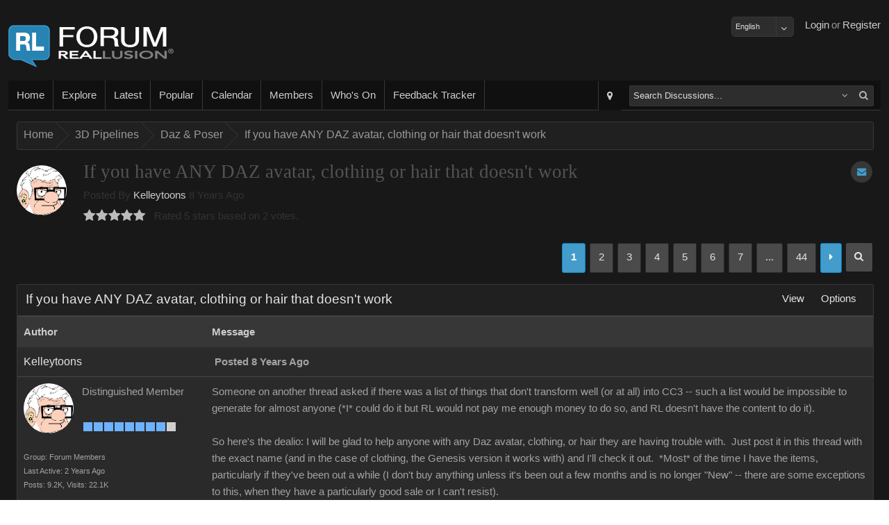

--- FILE ---
content_type: text/html; charset=utf-8
request_url: https://forum.reallusion.com/392910/Forum497.aspx
body_size: 41768
content:

<!DOCTYPE HTML>
<!--[if lt IE 7 ]><html class="ie6"><![endif]-->
<!--[if IE 7 ]><html class="ie7"><![endif]-->
<!--[if IE 8 ]><html class="ie8"><![endif]-->
<!--[if IE 9 ]><html class="ie9"><![endif]-->
<!--[if (gt IE 9)|!(IE)]><!--><html><!--<![endif]-->
<head id="ctl00_ctlHeader">
    <style>
        div.textbanner {
            line-height: 1.5;
            background-color: #FFA004;
            margin: 10px 10px 10px 0;
            text-align: center;
            font-size: 16px;
            padding: 10px;
            color: #FFFFFF;
        }
            div.textbanner a {
                color: #FFFFFF;
            }
    </style>
<!-- Google Tag Manager -->
<script>
    var GAtrackingNo = 'UA-116057-19';
(function(w,d,s,l,i){w[l]=w[l]||[];w[l].push({'gtm.start':
new Date().getTime(),event:'gtm.js'});var f=d.getElementsByTagName(s)[0],
j=d.createElement(s),dl=l!='dataLayer'?'&l='+l:'';j.async=true;j.src=
'https://www.googletagmanager.com/gtm.js?id='+i+dl;f.parentNode.insertBefore(j,f);
})(window,document,'script','dataLayer','GTM-T8NJ5G');
</script>
<!-- End Google Tag Manager -->
    <title>
	If you have ANY DAZ avatar, clothing or hair that doesn't work
</title><meta name="viewport" content="width=device-width, initial-scale=1" />
<!-- Start Alexa Certify Javascript -->
<script type="text/javascript">
_atrk_opts = { atrk_acct:"cg82o1QolK10WR", domain:"reallusion.com",dynamic: true};
(function() { var as = document.createElement('script'); as.type = 'text/javascript'; as.async = true; as.src = "https://d31qbv1cthcecs.cloudfront.net/atrk.js"; var s = document.getElementsByTagName('script')[0];s.parentNode.insertBefore(as, s); })();
</script>
<noscript><img src="https://d5nxst8fruw4z.cloudfront.net/atrk.gif?account=cg82o1QolK10WR" style="display:none" height="1" width="1" alt="" /></noscript>
<!-- End Alexa Certify Javascript -->  
<link href="https://forum.reallusion.com/skins/classic/styles/core.css?20150708" rel="stylesheet" type="text/css" />
<link href="https://forum.reallusion.com/skins/classic/styles/theme.css" rel="stylesheet" type="text/css" />
<script src="https://forum.reallusion.com/js/core.js?20150708" type="text/javascript"></script>

<script src="https://forum.reallusion.com/js/RLLib.js?20150421" type="text/javascript"></script>

<meta http-equiv="content-type" content="text/html; charset=UTF-8" />
</head>
    <link rel="shortcut icon" href="https://forum.reallusion.com/favicon.ico" />
    <script type="text/javascript">
        var DomainUrl = "https://forum.reallusion.com/";

        function GaTxtBannerLink(EventLabel) {
            var objGa = {
                'eventCategory': 'Banner-clicks',
                'eventAction': 'Forum-top-text',
                'eventLabel': EventLabel,
                'event': 'GAEvent'
            };
            dataLayer.push(objGa);
        };
    </script>
<body>

<!-- Google Tag Manager (noscript) -->
<noscript><iframe src="https://www.googletagmanager.com/ns.html?id=GTM-T8NJ5G"
height="0" width="0" style="display:none;visibility:hidden"></iframe></noscript>
<!-- End Google Tag Manager (noscript) -->

<form method="post" action="./Forum497.aspx" id="aspnetForm">
<div class="aspNetHidden">
<input type="hidden" name="__EVENTTARGET" id="__EVENTTARGET" value="" />
<input type="hidden" name="__EVENTARGUMENT" id="__EVENTARGUMENT" value="" />
<input type="hidden" name="__vsKey" id="__vsKey" value="e20292a1-08fa-4dd3-9ee3-a8267ac8b6b3" />
<input type="hidden" name="__VIEWSTATE" id="__VIEWSTATE" value="" />
</div>

<script type="text/javascript">
//<![CDATA[
var theForm = document.forms['aspnetForm'];
if (!theForm) {
    theForm = document.aspnetForm;
}
function __doPostBack(eventTarget, eventArgument) {
    if (!theForm.onsubmit || (theForm.onsubmit() != false)) {
        theForm.__EVENTTARGET.value = eventTarget;
        theForm.__EVENTARGUMENT.value = eventArgument;
        theForm.submit();
    }
}
//]]>
</script>


<script src="/WebResource.axd?d=pynGkmcFUV13He1Qd6_TZESBAps6POkF0QAHDFwidRV6IndeH_ePsaKnw6NBjMzU6rEUNg2&amp;t=638883271099574018" type="text/javascript"></script>


<script src="https://forum.reallusion.com/globalization/en-us/strings.js" type="text/javascript"></script>
<script src="/ScriptResource.axd?d=[base64]" type="text/javascript"></script>
<script src="https://forum.reallusion.com/WebServices/Users.asmx/js" type="text/javascript"></script>
<script src="https://forum.reallusion.com/WebServices/WhosOn.asmx/js" type="text/javascript"></script>
    <script type="text/javascript">
//<![CDATA[
Sys.WebForms.PageRequestManager._initialize('ctl00$ctlScriptManager', 'aspnetForm', [], [], [], 120, 'ctl00');
//]]>
</script>
     

    <div id="contentWrapper" class="contentWrapper">
        <div class="contentPadding">            
                                    
            <header>
                <div class="left">
                    <a id="ctl00_hypLogo" class="logo" href="http://www.reallusion.com"></a>                  
                </div>
                <div class="right">    
                    <ul id="responsive-nav">
                        <li>
                         <div id="_smMenu">
                            <a href="#" id="smNav" class="btn-big" onmousedown="showNavMenu(event, this);">
                                <div class="btn-big-bg"></div>                      
                                <i class="fa fa-bars"></i>                        
                            </a>
                        </div>
                        </li>
                    </ul>               
                    <ul id="ctl00_ctlGuest">
                        <li><a title="Register" id="ctl00_hypRegister" href="https://forum.reallusion.com/Register.aspx">Register</a></li>
                        <li><span id="ctl00_lblOr">or</span></li> 
                        <li><a title="Login" id="ctl00_butLogin" href="https://forum.reallusion.com/Logon.aspx">Login</a></li>
                        <li class="spacer"></li>
                        <li class="twitter"></li>
                        <li class="facebook"></li>                        
                    </ul>
                                                     
                </div>
                <div style="margin-top:12px;float:right">
                    <select name="ctl00$ddlLanguages" id="ctl00_ddlLanguages" class="FormInputDropDown">
	<option value="de-de">Deutsch</option>
	<option selected="selected" value="en-us">English</option>
	<option value="fr-ca">Français</option>

</select>
                    
                </div>
            </header>
            <section class="bodyWrapper">
                

                <nav>
                <div class="nav-bg"></div>                                   
                <ul class="left">
                    <li data-mobile="true"><a title="Home" id="ctl00_hypHome" href="https://forum.reallusion.com/Default.aspx"><div class="nav-a-bg"></div>Home</a></li>                                                                     
                    <li>
                        <div id="ctl00hypExploreToolTipsmExploreroot_smMenu" onclick="iasp_OpnMnu(event, this,'pnlExporer','700px','375px');" style="cursor: pointer; display: inline-block;"><a title="Explore" id="ctl00_hypExploreToolTip_smExplore_hypExplore" href="javascript:void(0);"><div class="nav-a-bg"></div>Explore</a></div>     
                    </li>
                    <li data-mobile="true"><a title="Latest" id="ctl00_hypRecentPosts1" href="https://forum.reallusion.com/Latest"><div class="nav-a-bg"></div>Latest</a></li>                    
                    <li data-mobile="true"><a title="Popular" id="ctl00_hypPopularPosts1" href="https://forum.reallusion.com/Popular"><div class="nav-a-bg"></div>Popular</a></li>                        
                    <li data-mobile="true"><a title="Calendar" id="ctl00_hypCalendar" href="https://forum.reallusion.com/Calendar"><div class="nav-a-bg"></div>Calendar</a></li>
                    <li data-mobile="true"><a title="Members" id="ctl00_hypMembers" href="https://forum.reallusion.com/Users"><div class="nav-a-bg"></div>Members</a></li>                    
                    <li data-mobile="true"><a title="Who&#39;s On" id="ctl00_hypWhosOn1" href="https://forum.reallusion.com/WhosOn"><div class="nav-a-bg"></div>Who's On</a></li>                    
                    <li data-mobile="true"><a title="Feedback Tracker" id="ctl00_hypFeedbackTracker" href="https://www.reallusion.com/FeedBackTracker"><div class="nav-a-bg"></div>Feedback Tracker</a></li>
                </ul>                           
                <ul class="right">    
                    <li id="ctl00_liAdvSearch" class="adv-search">
                        <div title="Advanced Search" class="iasp-tt-wrapper"><a id="ctl00_hypAdvSearchToolTip_hypAdvSearch" href="https://forum.reallusion.com/Search"><div class="nav-a-bg"></div><i class="fa fa-map-marker"></i></a></div>
                    </li>  
                    <li id="ctl00_liSearch">                                                                     
                        <div id="quickSearch">
                            <div id="ctl00_ctlSearchOptions" class="fl">

<div id="ctl00_ctlSearchOptions_ctl00_ctlSearch_pnlSearch">
	
    <table class="tbl">
    <tbody>        
        <tr>
        <td class="TableCell_Light">
        <div id="ctl00_ctlSearchOptions_ctl00_ctlSearch_tdLoader" class="AjaxLoaderLarge" style="display:none;"></div>
        </td>
        </tr>           
    </tbody>
    </table> 

</div>

<div id="ctl00_ctlSearchOptions_ctl00_pnlTree_smMenu" class="sm_Container pull-right" style="display: none; margin-top: 3px;">
	
    <div class="sm_Menu" style="padding: 6px 6px 10px 6px;">
        Narrow your search by specific forums<br /><br /> 
        <input name="ctl00$ctlSearchOptions$ctl00$ctlTreeView$ctl00$ctlTreeView_Name" type="hidden" id="ctl00_ctlSearchOptions_ctl00_ctlTreeView_ctl00_ctlTreeView_Name" /><div id="ctl00_ctlSearchOptions_ctl00_ctlTreeView_ctl00_ctlTreeView_Name_container">

	</div>

<input name="ctl00$ctlSearchOptions$ctl00$ctlTreeView$ctl00$ctlTreeView" type="hidden" id="ctl00_ctlSearchOptions_ctl00_ctlTreeView_ctl00_ctlTreeView" /><div id="ctl00_ctlSearchOptions_ctl00_ctlTreeView_ctl00_ctlTreeView_container">

	</div>

    </div>

</div> 

</div>
                        </div>                       
                    </li> 
                   
                </ul>
                    	
                </nav>    
                <div class="contentPadding">                    
		            	

    

<div class="lb" data-mobile="true" data-tablet="true" data-desktop="true"><br /></div>

<div class="bc"><div class="bc-bg"></div>
	<div>
		<ul>
			<li class="first"><a title="Click to view Home" href="https://forum.reallusion.com/">Home</a></li>
			<li class="sep">»</li>
			<li><a title="Click to view 3D Pipelines" href="https://forum.reallusion.com/3D-Pipelines">3D Pipelines</a></li>
			<li class="sep">»</li>
			<li><a title="Click to view Daz &amp; Poser" href="https://forum.reallusion.com/3D-Pipelines/Daz-Poser">Daz & Poser</a></li>
			<li class="sep">»</li>
			<li class="last"><a title="Click to view If you have ANY DAZ avatar, clothing or hair that doesn&#39;t work" href="https://forum.reallusion.com/392910/If-you-have-ANY-DAZ-avatar-clothing-or-hair-that-doesnt-work">If you have ANY DAZ avatar, clothing or hair that doesn't work</a></li>

		</ul>
	</div>
</div>


<div class="lb" data-mobile="true" data-tablet="true" data-desktop="true"><br /></div>


    
<div id="ctl00_ctlContentPlaceHolder_ctl00_ctl00_ctlTopic" class="fl">

    

<div id="ctl00_ctlContentPlaceHolder_ctl00_ctl00_ctlTopic_ctl00_pnlPageHeader" class="page-head" style="margin-bottom: 24px;">                            
    <div class="options">                              
                      
         
          
        <div title="21 users are subscribed to this topic" class="iasp-tt-wrapper"><a title="21 users are subscribed to this topic" id="ctl00_ctlContentPlaceHolder_ctl00_ctl00_ctlTopic_ctl00_hypAddToFavoritesToolTip_hypAddToFavorites" class="btn-icon" href="https://forum.reallusion.com/Subscribe0-392910.aspx?ReturnURL=/392910/Forum497.aspx">
                <div class="icon-bg"></div>
                <span><i class="fa fa-envelope"></i></span>                              
</a></div>                 
    </div>   
    <div id="ctl00_ctlContentPlaceHolder_ctl00_ctl00_ctlTopic_ctl00_pnlPhoto" class="photo">
        <div class="userPictureLarge">
            <img id="ctl00_ctlContentPlaceHolder_ctl00_ctl00_ctlTopic_ctl00_imgPhoto" title="Profile Picture" src="https://www.reallusion.com/Content/member/avatar/91f6da8f-f611-4f51-9f5c-2e47.bmp" alt="Profile Picture" style="border-width:1px;border-style:solid;" />
        </div> 
    </div>
    <div class="main">  
        <div class="row">     
            <div class="header">
                <h4>If you have ANY DAZ avatar, clothing or hair that doesn't work</h4> 
            </div>       
        </div>
        <div class="row">  
            Posted By               
            <a title="View Kelleytoonss Profile..." id="ctl00_ctlContentPlaceHolder_ctl00_ctl00_ctlTopic_ctl00_hypUsername" href="https://forum.reallusion.com/Users/196585/Kelleytoons">Kelleytoons</a>
            8 Years Ago<br />       
            <div id="ctl00_ctlContentPlaceHolder_ctl00_ctl00_ctlTopic_ctl00_ctlRating" class="rating" data-rating="5_392910" title="You don&#39;t have permission to rate!">

</div>                
            Rated 5 stars based on 2 votes.             
        </div>
    </div>
   
</div>

<div id="ctl00_ctlContentPlaceHolder_ctl00_ctl00_ctlTopic_ctl00_pnlHeader" class="two-cols">
    <div id="ctl00_ctlContentPlaceHolder_ctl00_ctl00_ctlTopic_ctl00_pnlPagingLeft1" class="flc">        
      
         
                                 
                      
       
    </div>
    <div class="fr">   
        <div class="iasp_Pager"><span title="Page 1 of 44" class="iasp-tt-wrapper"><a id="ctl00_ctlContentPlaceHolder_ctl00_ctl00_ctlTopic_ctl00_ctlPaging1_PagingButton_1" class="selected" href="https://forum.reallusion.com/392910/If-you-have-ANY-DAZ-avatar-clothing-or-hair-that-doesnt-work?PageIndex=1" title="Page 1 of 44" href="javascript:__doPostBack(&#39;ctl00$ctlContentPlaceHolder$ctl00$ctl00$ctlTopic$ctl00$ctlPaging1$PagingButton_1&#39;,&#39;&#39;)"><div id="ctl00_ctlContentPlaceHolder_ctl00_ctl00_ctlTopic_ctl00_ctlPaging1_PagingButtonBg_1" class="pagerActiveBg"></div><span>1</span></a></span>
<span title="Page 2 of 44" class="iasp-tt-wrapper"><a id="ctl00_ctlContentPlaceHolder_ctl00_ctl00_ctlTopic_ctl00_ctlPaging1_PagingButton_2" class="page" href="https://forum.reallusion.com/392910/If-you-have-ANY-DAZ-avatar-clothing-or-hair-that-doesnt-work?PageIndex=2" title="Page 2 of 44" href="javascript:__doPostBack(&#39;ctl00$ctlContentPlaceHolder$ctl00$ctl00$ctlTopic$ctl00$ctlPaging1$PagingButton_2&#39;,&#39;&#39;)"><div id="ctl00_ctlContentPlaceHolder_ctl00_ctl00_ctlTopic_ctl00_ctlPaging1_PagingButtonBg_2" class="pagerBg"></div><span>2</span></a></span>
<span title="Page 3 of 44" class="iasp-tt-wrapper"><a id="ctl00_ctlContentPlaceHolder_ctl00_ctl00_ctlTopic_ctl00_ctlPaging1_PagingButton_3" class="page" href="https://forum.reallusion.com/392910/If-you-have-ANY-DAZ-avatar-clothing-or-hair-that-doesnt-work?PageIndex=3" title="Page 3 of 44" href="javascript:__doPostBack(&#39;ctl00$ctlContentPlaceHolder$ctl00$ctl00$ctlTopic$ctl00$ctlPaging1$PagingButton_3&#39;,&#39;&#39;)"><div id="ctl00_ctlContentPlaceHolder_ctl00_ctl00_ctlTopic_ctl00_ctlPaging1_PagingButtonBg_3" class="pagerBg"></div><span>3</span></a></span>
<span title="Page 4 of 44" class="iasp-tt-wrapper"><a id="ctl00_ctlContentPlaceHolder_ctl00_ctl00_ctlTopic_ctl00_ctlPaging1_PagingButton_4" class="page" href="https://forum.reallusion.com/392910/If-you-have-ANY-DAZ-avatar-clothing-or-hair-that-doesnt-work?PageIndex=4" title="Page 4 of 44" href="javascript:__doPostBack(&#39;ctl00$ctlContentPlaceHolder$ctl00$ctl00$ctlTopic$ctl00$ctlPaging1$PagingButton_4&#39;,&#39;&#39;)"><div id="ctl00_ctlContentPlaceHolder_ctl00_ctl00_ctlTopic_ctl00_ctlPaging1_PagingButtonBg_4" class="pagerBg"></div><span>4</span></a></span>
<span title="Page 5 of 44" class="iasp-tt-wrapper"><a id="ctl00_ctlContentPlaceHolder_ctl00_ctl00_ctlTopic_ctl00_ctlPaging1_PagingButton_5" class="page" href="https://forum.reallusion.com/392910/If-you-have-ANY-DAZ-avatar-clothing-or-hair-that-doesnt-work?PageIndex=5" title="Page 5 of 44" href="javascript:__doPostBack(&#39;ctl00$ctlContentPlaceHolder$ctl00$ctl00$ctlTopic$ctl00$ctlPaging1$PagingButton_5&#39;,&#39;&#39;)"><div id="ctl00_ctlContentPlaceHolder_ctl00_ctl00_ctlTopic_ctl00_ctlPaging1_PagingButtonBg_5" class="pagerBg"></div><span>5</span></a></span>
<span title="Page 6 of 44" class="iasp-tt-wrapper"><a id="ctl00_ctlContentPlaceHolder_ctl00_ctl00_ctlTopic_ctl00_ctlPaging1_PagingButton_6" class="page" href="https://forum.reallusion.com/392910/If-you-have-ANY-DAZ-avatar-clothing-or-hair-that-doesnt-work?PageIndex=6" title="Page 6 of 44" href="javascript:__doPostBack(&#39;ctl00$ctlContentPlaceHolder$ctl00$ctl00$ctlTopic$ctl00$ctlPaging1$PagingButton_6&#39;,&#39;&#39;)"><div id="ctl00_ctlContentPlaceHolder_ctl00_ctl00_ctlTopic_ctl00_ctlPaging1_PagingButtonBg_6" class="pagerBg"></div><span>6</span></a></span>
<span title="Page 7 of 44" class="iasp-tt-wrapper"><a id="ctl00_ctlContentPlaceHolder_ctl00_ctl00_ctlTopic_ctl00_ctlPaging1_PagingButton_7" class="page" href="https://forum.reallusion.com/392910/If-you-have-ANY-DAZ-avatar-clothing-or-hair-that-doesnt-work?PageIndex=7" title="Page 7 of 44" href="javascript:__doPostBack(&#39;ctl00$ctlContentPlaceHolder$ctl00$ctl00$ctlTopic$ctl00$ctlPaging1$PagingButton_7&#39;,&#39;&#39;)"><div id="ctl00_ctlContentPlaceHolder_ctl00_ctl00_ctlTopic_ctl00_ctlPaging1_PagingButtonBg_7" class="pagerBg"></div><span>7</span></a></span>

<span class='dots'><span>...</span></span><span title="Last Page" class="iasp-tt-wrapper"><a class="page last" title="Last Page" href="https://forum.reallusion.com/392910/If-you-have-ANY-DAZ-avatar-clothing-or-hair-that-doesnt-work?PageIndex=44"><div class="pagerBg"></div><span>44</span></a></span>
<span title="Next Page" class="iasp-tt-wrapper" data-mobile="false"><a class="selected next" title="Next Page" href="https://forum.reallusion.com/392910/If-you-have-ANY-DAZ-avatar-clothing-or-hair-that-doesnt-work?PageIndex=2" href="https://forum.reallusion.com/392910/If-you-have-ANY-DAZ-avatar-clothing-or-hair-that-doesnt-work?PageIndex=2"><div class="pagerActiveBg"></div><span><i class="fa fa-caret-right"></i></span></a></span>
<span title="434 posts,   Page 1 of 44" class="iasp-tt-wrapper"><a id="info" class="page info" data-mobile="false" onclick="iasp_OpnMnu(e, this, &#39;ctl00ctlContentPlaceHolderctl00ctl00ctlTopicctl00ctlPaging1jtp&#39;, &#39;250px&#39;)" href="javascript: void(0);"><div class="pagerBg"></div><span><i class="fa fa-search"></i></span></a></span>
</div>
    </div>	   
    <div class="lb" data-mobile="true" data-tablet="true" data-desktop="true"><br /></div>
</div>

<div class="pb_m">
	<div class="pb_hr">
		<div class="pb_hl">

		</div><div class="pb_h">
			<div class="pb_hbg">
				<div class="pb_htl">
					<div>
						<h2 class="phead"><span>If you have ANY DAZ avatar, clothing or hair that doesn't work</span></h2>
					</div>
				</div><div class="pb_htr hide-mobile">
					<div id="ctl00ctlContentPlaceHolderctl00ctl00ctlTopicctl00ctlPanelBarctl11root_smMenu" onclick="iasp_OpnMnu(event, this,'ctl00ctlContentPlaceHolderctl00ctl00ctlTopicctl00ctlPanelBarctl11_smMenu','160px');" class="pb_LinkPanel" style="cursor: pointer; display: inline-block;"><a title="View" href="javascript:void(0);"><span class="text">View</span></a>
</div><div class="sm"><div id="ctl00ctlContentPlaceHolderctl00ctl00ctlTopicctl00ctlPanelBarctl11_smMenu" class="pull-right sm_Container" style="display: none;"><div style="width: 141px;" class="sm_Menu">
	<ul>
		<li><a href="https://forum.reallusion.com/392910/If-you-have-ANY-DAZ-avatar-clothing-or-hair-that-doesnt-work?DisplayMode=1" title="Flat Ascending"><span>Flat Ascending</span></a></li>
		<li><a href="https://forum.reallusion.com/392910/If-you-have-ANY-DAZ-avatar-clothing-or-hair-that-doesnt-work?DisplayMode=2" title="Flat Descending"><span>Flat Descending</span></a></li>
		<li><a href="https://forum.reallusion.com/392910/If-you-have-ANY-DAZ-avatar-clothing-or-hair-that-doesnt-work?DisplayMode=3" title="Threaded"><span>Threaded</span></a></li>
	</ul>
</div>
</div></div>
<div id="ctl00ctlContentPlaceHolderctl00ctl00ctlTopicctl00ctlPanelBarctl12root_smMenu" onclick="iasp_OpnMnu(event, this,'ctl00ctlContentPlaceHolderctl00ctl00ctlTopicctl00ctlPanelBarctl12_smMenu','160px');" class="pb_LinkPanel" style="cursor: pointer; display: inline-block;"><a title="Options" href="javascript:void(0);"><span class="text">Options</span></a>
</div><div class="sm"><div id="ctl00ctlContentPlaceHolderctl00ctl00ctlTopicctl00ctlPanelBarctl12_smMenu" class="pull-right sm_Container" style="display: none;"><div style="width: 141px;" class="sm_Menu">
	<ul>
		<li><a href="https://forum.reallusion.com/Subscribe0-392910.aspx?ReturnURL=/392910/Forum497.aspx" title="Subscribe to topic"><span>Subscribe to topic</span></a></li>
		<li><a href="https://forum.reallusion.com/PrintTopic392910.aspx" target="_blank" title="Print This Topic"><span>Print This Topic</span></a></li>
		<li><a href="https://forum.reallusion.com/3D-Pipelines/Daz-Poser" title="Goto Topics Forum"><span>Goto Topics Forum</span></a></li>
	</ul>
</div>
</div></div>

				</div>
			</div>
		</div>
	</div><div class="pb_cc" id="a_tblTopic" style="display: block;">
		<div class="pb_c">
			<div id="ctl00_ctlContentPlaceHolder_ctl00_ctl00_ctlTopic_ctl00_ctlPanelBar_tblTopic" class="view-topic">
				
	
	 	
	 	<table class="tbl">
	 	
	 	
	 	<tr>
			<td class="pb_sh" style="width: 22%;">			
                <div class="pb_sh_bg"></div>
				<span id="ctl00_ctlContentPlaceHolder_ctl00_ctl00_ctlTopic_ctl00_ctlPanelBar_ctlTopicsRepeater_ctl00_lblAuthor">Author</span>				
			</td>
			<td class="pb_sh">						
                <div class="pb_sh_bg"></div>
				<span id="ctl00_ctlContentPlaceHolder_ctl00_ctl00_ctlTopic_ctl00_ctlPanelBar_ctlTopicsRepeater_ctl00_lblMessage">Message</span>									            
			</td>
		</tr>				
			
		<tr id="ctl00_ctlContentPlaceHolder_ctl00_ctl00_ctlTopic_ctl00_ctlPanelBar_ctlTopicsRepeater_ctl01_trRow1">
					<td id="ctl00_ctlContentPlaceHolder_ctl00_ctl00_ctlTopic_ctl00_ctlPanelBar_ctlTopicsRepeater_ctl01_tdPostCell1" style="width: 20%;" class="TableCell_Light">        		
		    <a id="bm392910"></a> 
		    			          
            <a title="View Kelleytoonss Profile..." id="ctl00_ctlContentPlaceHolder_ctl00_ctl00_ctlTopic_ctl00_ctlPanelBar_ctlTopicsRepeater_ctl01_hypUsername" class="primary" href="https://forum.reallusion.com/Users/196585/Kelleytoons">Kelleytoons</a>            		
                     
		</td>
					<td id="ctl00_ctlContentPlaceHolder_ctl00_ctl00_ctlTopic_ctl00_ctlPanelBar_ctlTopicsRepeater_ctl01_tdPostCell2" class="TableCell_Light">			
			<div class="two-cols">
				<div class="left">	                    						        
                    <div title="This post has been flagged as an answer" class="iasp-tt-wrapper marked-as-answer-image"></div>    
                    
                    <div class="moblie_Topic">  
                        <img id="ctl00_ctlContentPlaceHolder_ctl00_ctl00_ctlTopic_ctl00_ctlPanelBar_ctlTopicsRepeater_ctl01_imgMobilePhoto" class="mobile_Topic_photo" src="https://www.reallusion.com/Content/member/avatar/91f6da8f-f611-4f51-9f5c-2e47.bmp" />
                    </div>
                    <span id="ctl00_ctlContentPlaceHolder_ctl00_ctl00_ctlTopic_ctl00_ctlPanelBar_ctlTopicsRepeater_ctl01_lblMobileUsername" class="mobile_Topic_UserName">Kelleytoons</span> 
                    <br class="mobile_Topic_UserName" />
				    <span id="ctl00_ctlContentPlaceHolder_ctl00_ctl00_ctlTopic_ctl00_ctlPanelBar_ctlTopicsRepeater_ctl01_lblPostedDate" title="Friday November 9 2018" class="TxtBold">Posted 8 Years Ago</span>
				</div>
				<div class="right" style="text-align:right;">	                                                                
                     
                                               
				</div>				
			</div>			
		</td>
				</tr>
				
		<tr id="ctl00_ctlContentPlaceHolder_ctl00_ctl00_ctlTopic_ctl00_ctlPanelBar_ctlTopicsRepeater_ctl01_trRow2">
					<td id="ctl00_ctlContentPlaceHolder_ctl00_ctl00_ctlTopic_ctl00_ctlPanelBar_ctlTopicsRepeater_ctl01_tdPostCell3" class="TableCell_Light" style="vertical-align: top; width: 20%;">
            <div class="fl" style="margin-bottom: 12px;">
                <div id="ctl00_ctlContentPlaceHolder_ctl00_ctl00_ctlTopic_ctl00_ctlPanelBar_ctlTopicsRepeater_ctl01_pnlPhoto" class="userPictureLarge" style="float: left; margin-right: 12px; margin-bottom: 12px;" onmouseover="$find(&#39;ctl00_ctlContentPlaceHolder_ctl00_ctl00_ctlTopic&#39;)._userCard.showUserCard(196585, 1, this);">                        
                    <div class="usercard_photo">
                        <img id="ctl00_ctlContentPlaceHolder_ctl00_ctl00_ctlTopic_ctl00_ctlPanelBar_ctlTopicsRepeater_ctl01_imgPhoto" title="View Quick Profile" src="https://www.reallusion.com/Content/member/avatar/91f6da8f-f611-4f51-9f5c-2e47.bmp" alt="View Quick Profile" style="border-width:1px;border-style:solid;" />
                    </div> 
                </div>	 
                <div class="UserLevel" style="float: left;">                                    
	                <span>Distinguished Member</span><br/><br/><div class="iasp-tt-wrapper" title="Distinguished Member (37.8K reputation)">
						<img title="Distinguished Member (37.8K reputation)" class="pip" src="https://forum.reallusion.com/Skins/Classic/Images/RankImages/BlockActive.png" alt="Distinguished Member (37.8K reputation)" /><img title="Distinguished Member (37.8K reputation)" class="pip" src="https://forum.reallusion.com/Skins/Classic/Images/RankImages/BlockActive.png" alt="Distinguished Member (37.8K reputation)" /><img title="Distinguished Member (37.8K reputation)" class="pip" src="https://forum.reallusion.com/Skins/Classic/Images/RankImages/BlockActive.png" alt="Distinguished Member (37.8K reputation)" /><img title="Distinguished Member (37.8K reputation)" class="pip" src="https://forum.reallusion.com/Skins/Classic/Images/RankImages/BlockActive.png" alt="Distinguished Member (37.8K reputation)" /><img title="Distinguished Member (37.8K reputation)" class="pip" src="https://forum.reallusion.com/Skins/Classic/Images/RankImages/BlockActive.png" alt="Distinguished Member (37.8K reputation)" /><img title="Distinguished Member (37.8K reputation)" class="pip" src="https://forum.reallusion.com/Skins/Classic/Images/RankImages/BlockActive.png" alt="Distinguished Member (37.8K reputation)" /><img title="Distinguished Member (37.8K reputation)" class="pip" src="https://forum.reallusion.com/Skins/Classic/Images/RankImages/BlockActive.png" alt="Distinguished Member (37.8K reputation)" /><img title="Distinguished Member (37.8K reputation)" class="pip" src="https://forum.reallusion.com/Skins/Classic/Images/RankImages/BlockActive.png" alt="Distinguished Member (37.8K reputation)" /><img title="Distinguished Member (37.8K reputation)" class="pip" src="https://forum.reallusion.com/Skins/Classic/Images/RankImages/BlockDisabled.png" alt="Distinguished Member (37.8K reputation)" />
					</div><br />                                     
                </div>				
            </div>		   
            <div class="SmallTxt" style="float: left; width: 100%; margin: 0px 0px 12px 0px;">
	            <span id="ctl00_ctlContentPlaceHolder_ctl00_ctl00_ctlTopic_ctl00_ctlPanelBar_ctlTopicsRepeater_ctl01_lblMemberGroup">Group: Forum Members</span><br />
	            <span id="ctl00_ctlContentPlaceHolder_ctl00_ctl00_ctlTopic_ctl00_ctlPanelBar_ctlTopicsRepeater_ctl01_lblLastActive">Last Active: 2 Years Ago</span><br />                    
                <span id="ctl00_ctlContentPlaceHolder_ctl00_ctl00_ctlTopic_ctl00_ctlPanelBar_ctlTopicsRepeater_ctl01_lblPostCount">Posts: 9.2K,</span> 
                <span id="ctl00_ctlContentPlaceHolder_ctl00_ctl00_ctlTopic_ctl00_ctlPanelBar_ctlTopicsRepeater_ctl01_lblTotalVisits">Visits: 22.1K</span><br />
            </div>
		</td>
					<td id="ctl00_ctlContentPlaceHolder_ctl00_ctl00_ctlTopic_ctl00_ctlPanelBar_ctlTopicsRepeater_ctl01_tdPostCell4" class="TableCell_Light" style="vertical-align: top;">

            <div class="post">
			     Someone on another thread asked if there was a list of things that don't transform well (or at all) into CC3 -- such a list would be impossible to generate for almost anyone (*I* could do it but RL would not pay me enough money to do so, and RL doesn't have the content to do it).<br/><br/>So here's the dealio: I will be glad to help anyone with any Daz avatar, clothing, or hair they are having trouble with.&nbsp; Just post it in this thread with the exact name (and in the case of clothing, the Genesis version it works with) and I'll check it out.&nbsp; *Most* of the time I have the items, particularly if they've been out a while (I don't buy anything unless it's been out a few months and is no longer "New" -- there are some exceptions to this, when they have a particularly good sale or I can't resist).&nbsp;&nbsp;<br/><br/>By and large just about everything transforms well but there are a few "gotchas" and we can work through them.&nbsp; And if we can identify actual bugs the devs will be grateful and hopefully can fix.
			    <br /><br />				
			    <span id="ctl00_ctlContentPlaceHolder_ctl00_ctl00_ctlTopic_ctl00_ctlPanelBar_ctlTopicsRepeater_ctl01_lblPostSignature"><hr noshade size="1" class="hr"><br/>Alienware Aurora R16, Win 11, i9-149000KF, 3.20GHz CPU, 64GB RAM, RTX 4090 (24GB), Samsung 870 Pro 8TB, Gen3 MVNe M-2 SSD, 4TBx2, 39" Alienware Widescreen Monitor<br/>Mike "<a href="http://kelleytown.blogspot.com/2013/06/why-i-call-myself-ex-genius.html">ex-genius</a>" Kelley<br/></span>
                                                                                                   
                                      
                   
            </div>   
                    
          	</td>
				</tr>
				
		<tr id="ctl00_ctlContentPlaceHolder_ctl00_ctl00_ctlTopic_ctl00_ctlPanelBar_ctlTopicsRepeater_ctl01_trRow3">
					<td id="ctl00_ctlContentPlaceHolder_ctl00_ctl00_ctlTopic_ctl00_ctlPanelBar_ctlTopicsRepeater_ctl01_tdPostCell5" class="TableCell_Medium">           
            <a id="ctl00_ctlContentPlaceHolder_ctl00_ctl00_ctlTopic_ctl00_ctlPanelBar_ctlTopicsRepeater_ctl01_lblPostLink"></a>            
		</td>
					<td id="ctl00_ctlContentPlaceHolder_ctl00_ctl00_ctlTopic_ctl00_ctlPanelBar_ctlTopicsRepeater_ctl01_tdPostCell6" class="TableCell_Medium">		
			<div class="fl">
				<div style="float: left; width: 64%;">		
                    <div title="Post a reply to this post" class="iasp-tt-wrapper"></div>                         
                    <div title="Post a quoted reply to this post" class="iasp-tt-wrapper"></div>     
                                    
				</div>
				<div style="float: right; width: 35%; text-align: right;">
                    <div style="display: inline-block;">
                        
                    </div>
                    <div title="Share Post" class="iasp-tt-wrapper"><a id="ctl00_ctlContentPlaceHolder_ctl00_ctl00_ctlTopic_ctl00_ctlPanelBar_ctlTopicsRepeater_ctl01_hypShareToolTip_hypShare" class="btn-icon" onclick="return showPopUp(this, &#39;iPopUp&#39;, 700);" href="https://forum.reallusion.com/Dialogs/SharePost.aspx?PostID=392910">
                            <div class="icon-bg"></div>
                            <span><i class="fa fa-share-square-o"></i></span>
</a></div>   
                    <div title="Post Info" class="iasp-tt-wrapper"><a id="ctl00_ctlContentPlaceHolder_ctl00_ctl00_ctlTopic_ctl00_ctlPanelBar_ctlTopicsRepeater_ctl01_hypInfoToolTip_hypInfo" class="btn-icon" onclick="return showPopUp(this, &#39;iPopUp&#39;, 800);" href="https://forum.reallusion.com/Dialogs/PostDetails.aspx?PostID=392910">
                            <div class="icon-bg"></div>
                            <span><i class="fa fa-exclamation-circle"></i></span>
</a></div>         
                        
                               
				</div>				
			</div>				
			</div>		
		</td>
				</tr>
							
		
				
		<tr id="ctl00_ctlContentPlaceHolder_ctl00_ctl00_ctlTopic_ctl00_ctlPanelBar_ctlTopicsRepeater_ctl02_trRow1">
					<td id="ctl00_ctlContentPlaceHolder_ctl00_ctl00_ctlTopic_ctl00_ctlPanelBar_ctlTopicsRepeater_ctl02_tdPostCell1" style="width: 20%;" class="TableCell_Light">        		
		    <a id="bm404574"></a> 
		    			          
            <a title="View Camonras Profile..." id="ctl00_ctlContentPlaceHolder_ctl00_ctl00_ctlTopic_ctl00_ctlPanelBar_ctlTopicsRepeater_ctl02_hypUsername" class="primary" href="https://forum.reallusion.com/Users/93602/Camonra">Camonra</a>            		
                     
		</td>
					<td id="ctl00_ctlContentPlaceHolder_ctl00_ctl00_ctlTopic_ctl00_ctlPanelBar_ctlTopicsRepeater_ctl02_tdPostCell2" class="TableCell_Light">			
			<div class="two-cols">
				<div class="left">	                    						        
                    <div title="This post has been flagged as an answer" class="iasp-tt-wrapper marked-as-answer-image"></div>    
                    
                    <div class="moblie_Topic">  
                        <img id="ctl00_ctlContentPlaceHolder_ctl00_ctl00_ctlTopic_ctl00_ctlPanelBar_ctlTopicsRepeater_ctl02_imgMobilePhoto" class="mobile_Topic_photo" src="https://www.reallusion.com/Content/member/avatar/20090410509250248983_2021090215551026.png" />
                    </div>
                    <span id="ctl00_ctlContentPlaceHolder_ctl00_ctl00_ctlTopic_ctl00_ctlPanelBar_ctlTopicsRepeater_ctl02_lblMobileUsername" class="mobile_Topic_UserName">Camonra</span> 
                    <br class="mobile_Topic_UserName" />
				    <span id="ctl00_ctlContentPlaceHolder_ctl00_ctl00_ctlTopic_ctl00_ctlPanelBar_ctlTopicsRepeater_ctl02_lblPostedDate" title="Monday February 11 2019" class="TxtBold">Posted 7 Years Ago</span>
				</div>
				<div class="right" style="text-align:right;">	                                                                
                     
                                               
				</div>				
			</div>			
		</td>
				</tr>
				
		<tr id="ctl00_ctlContentPlaceHolder_ctl00_ctl00_ctlTopic_ctl00_ctlPanelBar_ctlTopicsRepeater_ctl02_trRow2">
					<td id="ctl00_ctlContentPlaceHolder_ctl00_ctl00_ctlTopic_ctl00_ctlPanelBar_ctlTopicsRepeater_ctl02_tdPostCell3" class="TableCell_Light" style="vertical-align: top; width: 20%;">
            <div class="fl" style="margin-bottom: 12px;">
                <div id="ctl00_ctlContentPlaceHolder_ctl00_ctl00_ctlTopic_ctl00_ctlPanelBar_ctlTopicsRepeater_ctl02_pnlPhoto" class="userPictureLarge" style="float: left; margin-right: 12px; margin-bottom: 12px;" onmouseover="$find(&#39;ctl00_ctlContentPlaceHolder_ctl00_ctl00_ctlTopic&#39;)._userCard.showUserCard(93602, 1, this);">                        
                    <div class="usercard_photo">
                        <img id="ctl00_ctlContentPlaceHolder_ctl00_ctl00_ctlTopic_ctl00_ctlPanelBar_ctlTopicsRepeater_ctl02_imgPhoto" title="View Quick Profile" src="https://www.reallusion.com/Content/member/avatar/20090410509250248983_2021090215551026.png" alt="View Quick Profile" style="border-width:1px;border-style:solid;" />
                    </div> 
                </div>	 
                <div class="UserLevel" style="float: left;">                                    
	                <span>Veteran Member</span><br/><br/><div class="iasp-tt-wrapper" title="Veteran Member (506 reputation)">
						<img title="Veteran Member (506 reputation)" class="pip" src="https://forum.reallusion.com/Skins/Classic/Images/RankImages/BlockActive.png" alt="Veteran Member (506 reputation)" /><img title="Veteran Member (506 reputation)" class="pip" src="https://forum.reallusion.com/Skins/Classic/Images/RankImages/BlockActive.png" alt="Veteran Member (506 reputation)" /><img title="Veteran Member (506 reputation)" class="pip" src="https://forum.reallusion.com/Skins/Classic/Images/RankImages/BlockActive.png" alt="Veteran Member (506 reputation)" /><img title="Veteran Member (506 reputation)" class="pip" src="https://forum.reallusion.com/Skins/Classic/Images/RankImages/BlockActive.png" alt="Veteran Member (506 reputation)" /><img title="Veteran Member (506 reputation)" class="pip" src="https://forum.reallusion.com/Skins/Classic/Images/RankImages/BlockActive.png" alt="Veteran Member (506 reputation)" /><img title="Veteran Member (506 reputation)" class="pip" src="https://forum.reallusion.com/Skins/Classic/Images/RankImages/BlockActive.png" alt="Veteran Member (506 reputation)" /><img title="Veteran Member (506 reputation)" class="pip" src="https://forum.reallusion.com/Skins/Classic/Images/RankImages/BlockDisabled.png" alt="Veteran Member (506 reputation)" /><img title="Veteran Member (506 reputation)" class="pip" src="https://forum.reallusion.com/Skins/Classic/Images/RankImages/BlockDisabled.png" alt="Veteran Member (506 reputation)" /><img title="Veteran Member (506 reputation)" class="pip" src="https://forum.reallusion.com/Skins/Classic/Images/RankImages/BlockDisabled.png" alt="Veteran Member (506 reputation)" />
					</div><br />                                     
                </div>				
            </div>		   
            <div class="SmallTxt" style="float: left; width: 100%; margin: 0px 0px 12px 0px;">
	            <span id="ctl00_ctlContentPlaceHolder_ctl00_ctl00_ctlTopic_ctl00_ctlPanelBar_ctlTopicsRepeater_ctl02_lblMemberGroup">Group: Forum Members</span><br />
	            <span id="ctl00_ctlContentPlaceHolder_ctl00_ctl00_ctlTopic_ctl00_ctlPanelBar_ctlTopicsRepeater_ctl02_lblLastActive">Last Active: 2 Years Ago</span><br />                    
                <span id="ctl00_ctlContentPlaceHolder_ctl00_ctl00_ctlTopic_ctl00_ctlPanelBar_ctlTopicsRepeater_ctl02_lblPostCount">Posts: 54,</span> 
                <span id="ctl00_ctlContentPlaceHolder_ctl00_ctl00_ctlTopic_ctl00_ctlPanelBar_ctlTopicsRepeater_ctl02_lblTotalVisits">Visits: 211</span><br />
            </div>
		</td>
					<td id="ctl00_ctlContentPlaceHolder_ctl00_ctl00_ctlTopic_ctl00_ctlPanelBar_ctlTopicsRepeater_ctl02_tdPostCell4" class="TableCell_Light" style="vertical-align: top;">

            <div class="post">
			     Thanks for the offer to help.&nbsp; I'm having a weird issue with bridging polygons, sometimes on import, sometimes on resize in Character Creator. When I bring the Character back into iClone, the boots and thighs having these weird polygons.<img src="https://forum.reallusion.com/uploads/images/60526d8c-409f-4522-931d-2672.png" alt="https://forum.reallusion.com/uploads/images/60526d8c-409f-4522-931d-2672.png" /><br/><br/>Is there an easy way to "break" this bond?&nbsp; Can it be avoided altogether?<br/>
			    				
			    
                                                                                                   
                                      
                   
            </div>   
                    
          	</td>
				</tr>
				
		<tr id="ctl00_ctlContentPlaceHolder_ctl00_ctl00_ctlTopic_ctl00_ctlPanelBar_ctlTopicsRepeater_ctl02_trRow3">
					<td id="ctl00_ctlContentPlaceHolder_ctl00_ctl00_ctlTopic_ctl00_ctlPanelBar_ctlTopicsRepeater_ctl02_tdPostCell5" class="TableCell_Medium">           
            <a id="ctl00_ctlContentPlaceHolder_ctl00_ctl00_ctlTopic_ctl00_ctlPanelBar_ctlTopicsRepeater_ctl02_lblPostLink"></a>            
		</td>
					<td id="ctl00_ctlContentPlaceHolder_ctl00_ctl00_ctlTopic_ctl00_ctlPanelBar_ctlTopicsRepeater_ctl02_tdPostCell6" class="TableCell_Medium">		
			<div class="fl">
				<div style="float: left; width: 64%;">		
                    <div title="Post a reply to this post" class="iasp-tt-wrapper"></div>                         
                    <div title="Post a quoted reply to this post" class="iasp-tt-wrapper"></div>     
                                    
				</div>
				<div style="float: right; width: 35%; text-align: right;">
                    <div style="display: inline-block;">
                        
                    </div>
                    <div title="Share Post" class="iasp-tt-wrapper"><a id="ctl00_ctlContentPlaceHolder_ctl00_ctl00_ctlTopic_ctl00_ctlPanelBar_ctlTopicsRepeater_ctl02_hypShareToolTip_hypShare" class="btn-icon" onclick="return showPopUp(this, &#39;iPopUp&#39;, 700);" href="https://forum.reallusion.com/Dialogs/SharePost.aspx?PostID=404574">
                            <div class="icon-bg"></div>
                            <span><i class="fa fa-share-square-o"></i></span>
</a></div>   
                    <div title="Post Info" class="iasp-tt-wrapper"><a id="ctl00_ctlContentPlaceHolder_ctl00_ctl00_ctlTopic_ctl00_ctlPanelBar_ctlTopicsRepeater_ctl02_hypInfoToolTip_hypInfo" class="btn-icon" onclick="return showPopUp(this, &#39;iPopUp&#39;, 800);" href="https://forum.reallusion.com/Dialogs/PostDetails.aspx?PostID=404574">
                            <div class="icon-bg"></div>
                            <span><i class="fa fa-exclamation-circle"></i></span>
</a></div>         
                        
                               
				</div>				
			</div>				
			</div>		
		</td>
				</tr>
							
		
				
		<tr id="ctl00_ctlContentPlaceHolder_ctl00_ctl00_ctlTopic_ctl00_ctlPanelBar_ctlTopicsRepeater_ctl03_trRow1">
					<td id="ctl00_ctlContentPlaceHolder_ctl00_ctl00_ctlTopic_ctl00_ctlPanelBar_ctlTopicsRepeater_ctl03_tdPostCell1" style="width: 20%;" class="TableCell_Light">        		
		    <a id="bm404577"></a> 
		    			          
            <a title="View Kelleytoonss Profile..." id="ctl00_ctlContentPlaceHolder_ctl00_ctl00_ctlTopic_ctl00_ctlPanelBar_ctlTopicsRepeater_ctl03_hypUsername" class="primary" href="https://forum.reallusion.com/Users/196585/Kelleytoons">Kelleytoons</a>            		
                     
		</td>
					<td id="ctl00_ctlContentPlaceHolder_ctl00_ctl00_ctlTopic_ctl00_ctlPanelBar_ctlTopicsRepeater_ctl03_tdPostCell2" class="TableCell_Light">			
			<div class="two-cols">
				<div class="left">	                    						        
                    <div title="This post has been flagged as an answer" class="iasp-tt-wrapper marked-as-answer-image"></div>    
                    
                    <div class="moblie_Topic">  
                        <img id="ctl00_ctlContentPlaceHolder_ctl00_ctl00_ctlTopic_ctl00_ctlPanelBar_ctlTopicsRepeater_ctl03_imgMobilePhoto" class="mobile_Topic_photo" src="https://www.reallusion.com/Content/member/avatar/91f6da8f-f611-4f51-9f5c-2e47.bmp" />
                    </div>
                    <span id="ctl00_ctlContentPlaceHolder_ctl00_ctl00_ctlTopic_ctl00_ctlPanelBar_ctlTopicsRepeater_ctl03_lblMobileUsername" class="mobile_Topic_UserName">Kelleytoons</span> 
                    <br class="mobile_Topic_UserName" />
				    <span id="ctl00_ctlContentPlaceHolder_ctl00_ctl00_ctlTopic_ctl00_ctlPanelBar_ctlTopicsRepeater_ctl03_lblPostedDate" title="Monday February 11 2019" class="TxtBold">Posted 7 Years Ago</span>
				</div>
				<div class="right" style="text-align:right;">	                                                                
                     
                                               
				</div>				
			</div>			
		</td>
				</tr>
				
		<tr id="ctl00_ctlContentPlaceHolder_ctl00_ctl00_ctlTopic_ctl00_ctlPanelBar_ctlTopicsRepeater_ctl03_trRow2">
					<td id="ctl00_ctlContentPlaceHolder_ctl00_ctl00_ctlTopic_ctl00_ctlPanelBar_ctlTopicsRepeater_ctl03_tdPostCell3" class="TableCell_Light" style="vertical-align: top; width: 20%;">
            <div class="fl" style="margin-bottom: 12px;">
                <div id="ctl00_ctlContentPlaceHolder_ctl00_ctl00_ctlTopic_ctl00_ctlPanelBar_ctlTopicsRepeater_ctl03_pnlPhoto" class="userPictureLarge" style="float: left; margin-right: 12px; margin-bottom: 12px;" onmouseover="$find(&#39;ctl00_ctlContentPlaceHolder_ctl00_ctl00_ctlTopic&#39;)._userCard.showUserCard(196585, 1, this);">                        
                    <div class="usercard_photo">
                        <img id="ctl00_ctlContentPlaceHolder_ctl00_ctl00_ctlTopic_ctl00_ctlPanelBar_ctlTopicsRepeater_ctl03_imgPhoto" title="View Quick Profile" src="https://www.reallusion.com/Content/member/avatar/91f6da8f-f611-4f51-9f5c-2e47.bmp" alt="View Quick Profile" style="border-width:1px;border-style:solid;" />
                    </div> 
                </div>	 
                <div class="UserLevel" style="float: left;">                                    
	                <span>Distinguished Member</span><br/><br/><div class="iasp-tt-wrapper" title="Distinguished Member (37.8K reputation)">
						<img title="Distinguished Member (37.8K reputation)" class="pip" src="https://forum.reallusion.com/Skins/Classic/Images/RankImages/BlockActive.png" alt="Distinguished Member (37.8K reputation)" /><img title="Distinguished Member (37.8K reputation)" class="pip" src="https://forum.reallusion.com/Skins/Classic/Images/RankImages/BlockActive.png" alt="Distinguished Member (37.8K reputation)" /><img title="Distinguished Member (37.8K reputation)" class="pip" src="https://forum.reallusion.com/Skins/Classic/Images/RankImages/BlockActive.png" alt="Distinguished Member (37.8K reputation)" /><img title="Distinguished Member (37.8K reputation)" class="pip" src="https://forum.reallusion.com/Skins/Classic/Images/RankImages/BlockActive.png" alt="Distinguished Member (37.8K reputation)" /><img title="Distinguished Member (37.8K reputation)" class="pip" src="https://forum.reallusion.com/Skins/Classic/Images/RankImages/BlockActive.png" alt="Distinguished Member (37.8K reputation)" /><img title="Distinguished Member (37.8K reputation)" class="pip" src="https://forum.reallusion.com/Skins/Classic/Images/RankImages/BlockActive.png" alt="Distinguished Member (37.8K reputation)" /><img title="Distinguished Member (37.8K reputation)" class="pip" src="https://forum.reallusion.com/Skins/Classic/Images/RankImages/BlockActive.png" alt="Distinguished Member (37.8K reputation)" /><img title="Distinguished Member (37.8K reputation)" class="pip" src="https://forum.reallusion.com/Skins/Classic/Images/RankImages/BlockActive.png" alt="Distinguished Member (37.8K reputation)" /><img title="Distinguished Member (37.8K reputation)" class="pip" src="https://forum.reallusion.com/Skins/Classic/Images/RankImages/BlockDisabled.png" alt="Distinguished Member (37.8K reputation)" />
					</div><br />                                     
                </div>				
            </div>		   
            <div class="SmallTxt" style="float: left; width: 100%; margin: 0px 0px 12px 0px;">
	            <span id="ctl00_ctlContentPlaceHolder_ctl00_ctl00_ctlTopic_ctl00_ctlPanelBar_ctlTopicsRepeater_ctl03_lblMemberGroup">Group: Forum Members</span><br />
	            <span id="ctl00_ctlContentPlaceHolder_ctl00_ctl00_ctlTopic_ctl00_ctlPanelBar_ctlTopicsRepeater_ctl03_lblLastActive">Last Active: 2 Years Ago</span><br />                    
                <span id="ctl00_ctlContentPlaceHolder_ctl00_ctl00_ctlTopic_ctl00_ctlPanelBar_ctlTopicsRepeater_ctl03_lblPostCount">Posts: 9.2K,</span> 
                <span id="ctl00_ctlContentPlaceHolder_ctl00_ctl00_ctlTopic_ctl00_ctlPanelBar_ctlTopicsRepeater_ctl03_lblTotalVisits">Visits: 22.1K</span><br />
            </div>
		</td>
					<td id="ctl00_ctlContentPlaceHolder_ctl00_ctl00_ctlTopic_ctl00_ctlPanelBar_ctlTopicsRepeater_ctl03_tdPostCell4" class="TableCell_Light" style="vertical-align: top;">

            <div class="post">
			     <span><iframe width="425" height="344" src="https://www.youtube.com/embed/9yZDIb86IjM" frameborder="0" allowfullscreen></iframe></span>
			    <br /><br />				
			    <span id="ctl00_ctlContentPlaceHolder_ctl00_ctl00_ctlTopic_ctl00_ctlPanelBar_ctlTopicsRepeater_ctl03_lblPostSignature"><hr noshade size="1" class="hr"><br/>Alienware Aurora R16, Win 11, i9-149000KF, 3.20GHz CPU, 64GB RAM, RTX 4090 (24GB), Samsung 870 Pro 8TB, Gen3 MVNe M-2 SSD, 4TBx2, 39" Alienware Widescreen Monitor<br/>Mike "<a href="http://kelleytown.blogspot.com/2013/06/why-i-call-myself-ex-genius.html">ex-genius</a>" Kelley<br/></span>
                                                                                                   
                                      
                   
            </div>   
                    
          	</td>
				</tr>
				
		<tr id="ctl00_ctlContentPlaceHolder_ctl00_ctl00_ctlTopic_ctl00_ctlPanelBar_ctlTopicsRepeater_ctl03_trRow3">
					<td id="ctl00_ctlContentPlaceHolder_ctl00_ctl00_ctlTopic_ctl00_ctlPanelBar_ctlTopicsRepeater_ctl03_tdPostCell5" class="TableCell_Medium">           
            <a id="ctl00_ctlContentPlaceHolder_ctl00_ctl00_ctlTopic_ctl00_ctlPanelBar_ctlTopicsRepeater_ctl03_lblPostLink"></a>            
		</td>
					<td id="ctl00_ctlContentPlaceHolder_ctl00_ctl00_ctlTopic_ctl00_ctlPanelBar_ctlTopicsRepeater_ctl03_tdPostCell6" class="TableCell_Medium">		
			<div class="fl">
				<div style="float: left; width: 64%;">		
                    <div title="Post a reply to this post" class="iasp-tt-wrapper"></div>                         
                    <div title="Post a quoted reply to this post" class="iasp-tt-wrapper"></div>     
                                    
				</div>
				<div style="float: right; width: 35%; text-align: right;">
                    <div style="display: inline-block;">
                        
                    </div>
                    <div title="Share Post" class="iasp-tt-wrapper"><a id="ctl00_ctlContentPlaceHolder_ctl00_ctl00_ctlTopic_ctl00_ctlPanelBar_ctlTopicsRepeater_ctl03_hypShareToolTip_hypShare" class="btn-icon" onclick="return showPopUp(this, &#39;iPopUp&#39;, 700);" href="https://forum.reallusion.com/Dialogs/SharePost.aspx?PostID=404577">
                            <div class="icon-bg"></div>
                            <span><i class="fa fa-share-square-o"></i></span>
</a></div>   
                    <div title="Post Info" class="iasp-tt-wrapper"><a id="ctl00_ctlContentPlaceHolder_ctl00_ctl00_ctlTopic_ctl00_ctlPanelBar_ctlTopicsRepeater_ctl03_hypInfoToolTip_hypInfo" class="btn-icon" onclick="return showPopUp(this, &#39;iPopUp&#39;, 800);" href="https://forum.reallusion.com/Dialogs/PostDetails.aspx?PostID=404577">
                            <div class="icon-bg"></div>
                            <span><i class="fa fa-exclamation-circle"></i></span>
</a></div>         
                        
                               
				</div>				
			</div>				
			</div>		
		</td>
				</tr>
							
		
				
		<tr id="ctl00_ctlContentPlaceHolder_ctl00_ctl00_ctlTopic_ctl00_ctlPanelBar_ctlTopicsRepeater_ctl04_trRow1">
					<td id="ctl00_ctlContentPlaceHolder_ctl00_ctl00_ctlTopic_ctl00_ctlPanelBar_ctlTopicsRepeater_ctl04_tdPostCell1" style="width: 20%;" class="TableCell_Light">        		
		    <a id="bm404732"></a> 
		    			          
            <a title="View nealtuckers Profile..." id="ctl00_ctlContentPlaceHolder_ctl00_ctl00_ctlTopic_ctl00_ctlPanelBar_ctlTopicsRepeater_ctl04_hypUsername" class="primary" href="https://forum.reallusion.com/Users/2838941/nealtucker">nealtucker</a>            		
                     
		</td>
					<td id="ctl00_ctlContentPlaceHolder_ctl00_ctl00_ctlTopic_ctl00_ctlPanelBar_ctlTopicsRepeater_ctl04_tdPostCell2" class="TableCell_Light">			
			<div class="two-cols">
				<div class="left">	                    						        
                    <div title="This post has been flagged as an answer" class="iasp-tt-wrapper marked-as-answer-image"></div>    
                    
                    <div class="moblie_Topic">  
                        <img id="ctl00_ctlContentPlaceHolder_ctl00_ctl00_ctlTopic_ctl00_ctlPanelBar_ctlTopicsRepeater_ctl04_imgMobilePhoto" class="mobile_Topic_photo" src="https://www.reallusion.com/Content/member/avatar/20170925257772309339_20180831083254952.png" />
                    </div>
                    <span id="ctl00_ctlContentPlaceHolder_ctl00_ctl00_ctlTopic_ctl00_ctlPanelBar_ctlTopicsRepeater_ctl04_lblMobileUsername" class="mobile_Topic_UserName">nealtucker</span> 
                    <br class="mobile_Topic_UserName" />
				    <span id="ctl00_ctlContentPlaceHolder_ctl00_ctl00_ctlTopic_ctl00_ctlPanelBar_ctlTopicsRepeater_ctl04_lblPostedDate" title="Wednesday February 13 2019" class="TxtBold">Posted 7 Years Ago</span>
				</div>
				<div class="right" style="text-align:right;">	                                                                
                     
                                               
				</div>				
			</div>			
		</td>
				</tr>
				
		<tr id="ctl00_ctlContentPlaceHolder_ctl00_ctl00_ctlTopic_ctl00_ctlPanelBar_ctlTopicsRepeater_ctl04_trRow2">
					<td id="ctl00_ctlContentPlaceHolder_ctl00_ctl00_ctlTopic_ctl00_ctlPanelBar_ctlTopicsRepeater_ctl04_tdPostCell3" class="TableCell_Light" style="vertical-align: top; width: 20%;">
            <div class="fl" style="margin-bottom: 12px;">
                <div id="ctl00_ctlContentPlaceHolder_ctl00_ctl00_ctlTopic_ctl00_ctlPanelBar_ctlTopicsRepeater_ctl04_pnlPhoto" class="userPictureLarge" style="float: left; margin-right: 12px; margin-bottom: 12px;" onmouseover="$find(&#39;ctl00_ctlContentPlaceHolder_ctl00_ctl00_ctlTopic&#39;)._userCard.showUserCard(2838941, 1, this);">                        
                    <div class="usercard_photo">
                        <img id="ctl00_ctlContentPlaceHolder_ctl00_ctl00_ctlTopic_ctl00_ctlPanelBar_ctlTopicsRepeater_ctl04_imgPhoto" title="View Quick Profile" src="https://www.reallusion.com/Content/member/avatar/20170925257772309339_20180831083254952.png" alt="View Quick Profile" style="border-width:1px;border-style:solid;" />
                    </div> 
                </div>	 
                <div class="UserLevel" style="float: left;">                                    
	                <span>Distinguished Member</span><br/><br/><div class="iasp-tt-wrapper" title="Distinguished Member (1.1K reputation)">
						<img title="Distinguished Member (1.1K reputation)" class="pip" src="https://forum.reallusion.com/Skins/Classic/Images/RankImages/BlockActive.png" alt="Distinguished Member (1.1K reputation)" /><img title="Distinguished Member (1.1K reputation)" class="pip" src="https://forum.reallusion.com/Skins/Classic/Images/RankImages/BlockActive.png" alt="Distinguished Member (1.1K reputation)" /><img title="Distinguished Member (1.1K reputation)" class="pip" src="https://forum.reallusion.com/Skins/Classic/Images/RankImages/BlockActive.png" alt="Distinguished Member (1.1K reputation)" /><img title="Distinguished Member (1.1K reputation)" class="pip" src="https://forum.reallusion.com/Skins/Classic/Images/RankImages/BlockActive.png" alt="Distinguished Member (1.1K reputation)" /><img title="Distinguished Member (1.1K reputation)" class="pip" src="https://forum.reallusion.com/Skins/Classic/Images/RankImages/BlockActive.png" alt="Distinguished Member (1.1K reputation)" /><img title="Distinguished Member (1.1K reputation)" class="pip" src="https://forum.reallusion.com/Skins/Classic/Images/RankImages/BlockActive.png" alt="Distinguished Member (1.1K reputation)" /><img title="Distinguished Member (1.1K reputation)" class="pip" src="https://forum.reallusion.com/Skins/Classic/Images/RankImages/BlockActive.png" alt="Distinguished Member (1.1K reputation)" /><img title="Distinguished Member (1.1K reputation)" class="pip" src="https://forum.reallusion.com/Skins/Classic/Images/RankImages/BlockActive.png" alt="Distinguished Member (1.1K reputation)" /><img title="Distinguished Member (1.1K reputation)" class="pip" src="https://forum.reallusion.com/Skins/Classic/Images/RankImages/BlockDisabled.png" alt="Distinguished Member (1.1K reputation)" />
					</div><br />                                     
                </div>				
            </div>		   
            <div class="SmallTxt" style="float: left; width: 100%; margin: 0px 0px 12px 0px;">
	            <span id="ctl00_ctlContentPlaceHolder_ctl00_ctl00_ctlTopic_ctl00_ctlPanelBar_ctlTopicsRepeater_ctl04_lblMemberGroup">Group: Forum Members</span><br />
	            <span id="ctl00_ctlContentPlaceHolder_ctl00_ctl00_ctlTopic_ctl00_ctlPanelBar_ctlTopicsRepeater_ctl04_lblLastActive">Last Active: 4 Years Ago</span><br />                    
                <span id="ctl00_ctlContentPlaceHolder_ctl00_ctl00_ctlTopic_ctl00_ctlPanelBar_ctlTopicsRepeater_ctl04_lblPostCount">Posts: 209,</span> 
                <span id="ctl00_ctlContentPlaceHolder_ctl00_ctl00_ctlTopic_ctl00_ctlPanelBar_ctlTopicsRepeater_ctl04_lblTotalVisits">Visits: 1.3K</span><br />
            </div>
		</td>
					<td id="ctl00_ctlContentPlaceHolder_ctl00_ctl00_ctlTopic_ctl00_ctlPanelBar_ctlTopicsRepeater_ctl04_tdPostCell4" class="TableCell_Light" style="vertical-align: top;">

            <div class="post">
			     Hi Kellytoons I'm looking for content and found this on the Daz site,&nbsp;<a href="https://www.daz3d.com/mid-victorian-outfit-textures-for-genesis-8-male-s">https://www.daz3d.com/mid-victorian-outfit-textures-for-genesis-8-male-s</a><br/>Can this be imported into Iclone and if so how?<br/>Thanks<br/>Neal
			    <br /><br />				
			    <span id="ctl00_ctlContentPlaceHolder_ctl00_ctl00_ctlTopic_ctl00_ctlPanelBar_ctlTopicsRepeater_ctl04_lblPostSignature"><font color="#41c9f2">---------------------------------------------------------------------------------------------------------------------------------------</font><br/>View my latest Iclone project<font style="background-color: rgb(61, 58, 61);" color="#f0304d"> <a href=" https://www.youtube.com/watch?v=rF8BxGcA5Yg&amp;t=6s" style="">THEY ARE HERE</a></font>&nbsp;Renegades versus the overlords&nbsp;<img src="https://forum.reallusion.com/Skins/Classic/Images/richtextbox/icons/mnu_resize.png" alt="Resize Editor" unselectable="on"><br/></span>
                                                                                                   
                                      
                   
            </div>   
                    
          	</td>
				</tr>
				
		<tr id="ctl00_ctlContentPlaceHolder_ctl00_ctl00_ctlTopic_ctl00_ctlPanelBar_ctlTopicsRepeater_ctl04_trRow3">
					<td id="ctl00_ctlContentPlaceHolder_ctl00_ctl00_ctlTopic_ctl00_ctlPanelBar_ctlTopicsRepeater_ctl04_tdPostCell5" class="TableCell_Medium">           
            <a id="ctl00_ctlContentPlaceHolder_ctl00_ctl00_ctlTopic_ctl00_ctlPanelBar_ctlTopicsRepeater_ctl04_lblPostLink"></a>            
		</td>
					<td id="ctl00_ctlContentPlaceHolder_ctl00_ctl00_ctlTopic_ctl00_ctlPanelBar_ctlTopicsRepeater_ctl04_tdPostCell6" class="TableCell_Medium">		
			<div class="fl">
				<div style="float: left; width: 64%;">		
                    <div title="Post a reply to this post" class="iasp-tt-wrapper"></div>                         
                    <div title="Post a quoted reply to this post" class="iasp-tt-wrapper"></div>     
                                    
				</div>
				<div style="float: right; width: 35%; text-align: right;">
                    <div style="display: inline-block;">
                        
                    </div>
                    <div title="Share Post" class="iasp-tt-wrapper"><a id="ctl00_ctlContentPlaceHolder_ctl00_ctl00_ctlTopic_ctl00_ctlPanelBar_ctlTopicsRepeater_ctl04_hypShareToolTip_hypShare" class="btn-icon" onclick="return showPopUp(this, &#39;iPopUp&#39;, 700);" href="https://forum.reallusion.com/Dialogs/SharePost.aspx?PostID=404732">
                            <div class="icon-bg"></div>
                            <span><i class="fa fa-share-square-o"></i></span>
</a></div>   
                    <div title="Post Info" class="iasp-tt-wrapper"><a id="ctl00_ctlContentPlaceHolder_ctl00_ctl00_ctlTopic_ctl00_ctlPanelBar_ctlTopicsRepeater_ctl04_hypInfoToolTip_hypInfo" class="btn-icon" onclick="return showPopUp(this, &#39;iPopUp&#39;, 800);" href="https://forum.reallusion.com/Dialogs/PostDetails.aspx?PostID=404732">
                            <div class="icon-bg"></div>
                            <span><i class="fa fa-exclamation-circle"></i></span>
</a></div>         
                        
                               
				</div>				
			</div>				
			</div>		
		</td>
				</tr>
							
		
				
		<tr id="ctl00_ctlContentPlaceHolder_ctl00_ctl00_ctlTopic_ctl00_ctlPanelBar_ctlTopicsRepeater_ctl05_trRow1">
					<td id="ctl00_ctlContentPlaceHolder_ctl00_ctl00_ctlTopic_ctl00_ctlPanelBar_ctlTopicsRepeater_ctl05_tdPostCell1" style="width: 20%;" class="TableCell_Light">        		
		    <a id="bm404743"></a> 
		    			          
            <a title="View Kelleytoonss Profile..." id="ctl00_ctlContentPlaceHolder_ctl00_ctl00_ctlTopic_ctl00_ctlPanelBar_ctlTopicsRepeater_ctl05_hypUsername" class="primary" href="https://forum.reallusion.com/Users/196585/Kelleytoons">Kelleytoons</a>            		
                     
		</td>
					<td id="ctl00_ctlContentPlaceHolder_ctl00_ctl00_ctlTopic_ctl00_ctlPanelBar_ctlTopicsRepeater_ctl05_tdPostCell2" class="TableCell_Light">			
			<div class="two-cols">
				<div class="left">	                    						        
                    <div title="This post has been flagged as an answer" class="iasp-tt-wrapper marked-as-answer-image"></div>    
                    
                    <div class="moblie_Topic">  
                        <img id="ctl00_ctlContentPlaceHolder_ctl00_ctl00_ctlTopic_ctl00_ctlPanelBar_ctlTopicsRepeater_ctl05_imgMobilePhoto" class="mobile_Topic_photo" src="https://www.reallusion.com/Content/member/avatar/91f6da8f-f611-4f51-9f5c-2e47.bmp" />
                    </div>
                    <span id="ctl00_ctlContentPlaceHolder_ctl00_ctl00_ctlTopic_ctl00_ctlPanelBar_ctlTopicsRepeater_ctl05_lblMobileUsername" class="mobile_Topic_UserName">Kelleytoons</span> 
                    <br class="mobile_Topic_UserName" />
				    <span id="ctl00_ctlContentPlaceHolder_ctl00_ctl00_ctlTopic_ctl00_ctlPanelBar_ctlTopicsRepeater_ctl05_lblPostedDate" title="Wednesday February 13 2019" class="TxtBold">Posted 7 Years Ago</span>
				</div>
				<div class="right" style="text-align:right;">	                                                                
                     
                                               
				</div>				
			</div>			
		</td>
				</tr>
				
		<tr id="ctl00_ctlContentPlaceHolder_ctl00_ctl00_ctlTopic_ctl00_ctlPanelBar_ctlTopicsRepeater_ctl05_trRow2">
					<td id="ctl00_ctlContentPlaceHolder_ctl00_ctl00_ctlTopic_ctl00_ctlPanelBar_ctlTopicsRepeater_ctl05_tdPostCell3" class="TableCell_Light" style="vertical-align: top; width: 20%;">
            <div class="fl" style="margin-bottom: 12px;">
                <div id="ctl00_ctlContentPlaceHolder_ctl00_ctl00_ctlTopic_ctl00_ctlPanelBar_ctlTopicsRepeater_ctl05_pnlPhoto" class="userPictureLarge" style="float: left; margin-right: 12px; margin-bottom: 12px;" onmouseover="$find(&#39;ctl00_ctlContentPlaceHolder_ctl00_ctl00_ctlTopic&#39;)._userCard.showUserCard(196585, 1, this);">                        
                    <div class="usercard_photo">
                        <img id="ctl00_ctlContentPlaceHolder_ctl00_ctl00_ctlTopic_ctl00_ctlPanelBar_ctlTopicsRepeater_ctl05_imgPhoto" title="View Quick Profile" src="https://www.reallusion.com/Content/member/avatar/91f6da8f-f611-4f51-9f5c-2e47.bmp" alt="View Quick Profile" style="border-width:1px;border-style:solid;" />
                    </div> 
                </div>	 
                <div class="UserLevel" style="float: left;">                                    
	                <span>Distinguished Member</span><br/><br/><div class="iasp-tt-wrapper" title="Distinguished Member (37.8K reputation)">
						<img title="Distinguished Member (37.8K reputation)" class="pip" src="https://forum.reallusion.com/Skins/Classic/Images/RankImages/BlockActive.png" alt="Distinguished Member (37.8K reputation)" /><img title="Distinguished Member (37.8K reputation)" class="pip" src="https://forum.reallusion.com/Skins/Classic/Images/RankImages/BlockActive.png" alt="Distinguished Member (37.8K reputation)" /><img title="Distinguished Member (37.8K reputation)" class="pip" src="https://forum.reallusion.com/Skins/Classic/Images/RankImages/BlockActive.png" alt="Distinguished Member (37.8K reputation)" /><img title="Distinguished Member (37.8K reputation)" class="pip" src="https://forum.reallusion.com/Skins/Classic/Images/RankImages/BlockActive.png" alt="Distinguished Member (37.8K reputation)" /><img title="Distinguished Member (37.8K reputation)" class="pip" src="https://forum.reallusion.com/Skins/Classic/Images/RankImages/BlockActive.png" alt="Distinguished Member (37.8K reputation)" /><img title="Distinguished Member (37.8K reputation)" class="pip" src="https://forum.reallusion.com/Skins/Classic/Images/RankImages/BlockActive.png" alt="Distinguished Member (37.8K reputation)" /><img title="Distinguished Member (37.8K reputation)" class="pip" src="https://forum.reallusion.com/Skins/Classic/Images/RankImages/BlockActive.png" alt="Distinguished Member (37.8K reputation)" /><img title="Distinguished Member (37.8K reputation)" class="pip" src="https://forum.reallusion.com/Skins/Classic/Images/RankImages/BlockActive.png" alt="Distinguished Member (37.8K reputation)" /><img title="Distinguished Member (37.8K reputation)" class="pip" src="https://forum.reallusion.com/Skins/Classic/Images/RankImages/BlockDisabled.png" alt="Distinguished Member (37.8K reputation)" />
					</div><br />                                     
                </div>				
            </div>		   
            <div class="SmallTxt" style="float: left; width: 100%; margin: 0px 0px 12px 0px;">
	            <span id="ctl00_ctlContentPlaceHolder_ctl00_ctl00_ctlTopic_ctl00_ctlPanelBar_ctlTopicsRepeater_ctl05_lblMemberGroup">Group: Forum Members</span><br />
	            <span id="ctl00_ctlContentPlaceHolder_ctl00_ctl00_ctlTopic_ctl00_ctlPanelBar_ctlTopicsRepeater_ctl05_lblLastActive">Last Active: 2 Years Ago</span><br />                    
                <span id="ctl00_ctlContentPlaceHolder_ctl00_ctl00_ctlTopic_ctl00_ctlPanelBar_ctlTopicsRepeater_ctl05_lblPostCount">Posts: 9.2K,</span> 
                <span id="ctl00_ctlContentPlaceHolder_ctl00_ctl00_ctlTopic_ctl00_ctlPanelBar_ctlTopicsRepeater_ctl05_lblTotalVisits">Visits: 22.1K</span><br />
            </div>
		</td>
					<td id="ctl00_ctlContentPlaceHolder_ctl00_ctl00_ctlTopic_ctl00_ctlPanelBar_ctlTopicsRepeater_ctl05_tdPostCell4" class="TableCell_Light" style="vertical-align: top;">

            <div class="post">
			     Works fine with CC3 Pipeline:<br/><br/><img src="https://forum.reallusion.com/uploads/images/fb53f87a-1ce5-4f21-8ac0-2221.png" alt="https://forum.reallusion.com/uploads/images/fb53f87a-1ce5-4f21-8ac0-2221.png" /><br/><br/>Now, I did have to add a bit of physics to the bottom of the coat, as well as hide some of the underlying skin (but that is typical of most outfits).&nbsp; Otherwise it was a completely straightforward import (took less than five minutes).<br/><br/>(And thanks for giving me some ideas -- I'm going to generate a bunch of these guys for my London street scene).
			    <br /><br />				
			    <span id="ctl00_ctlContentPlaceHolder_ctl00_ctl00_ctlTopic_ctl00_ctlPanelBar_ctlTopicsRepeater_ctl05_lblPostSignature"><hr noshade size="1" class="hr"><br/>Alienware Aurora R16, Win 11, i9-149000KF, 3.20GHz CPU, 64GB RAM, RTX 4090 (24GB), Samsung 870 Pro 8TB, Gen3 MVNe M-2 SSD, 4TBx2, 39" Alienware Widescreen Monitor<br/>Mike "<a href="http://kelleytown.blogspot.com/2013/06/why-i-call-myself-ex-genius.html">ex-genius</a>" Kelley<br/></span>
                                                                                                   
                                      
                   
            </div>   
                    
          	</td>
				</tr>
				
		<tr id="ctl00_ctlContentPlaceHolder_ctl00_ctl00_ctlTopic_ctl00_ctlPanelBar_ctlTopicsRepeater_ctl05_trRow3">
					<td id="ctl00_ctlContentPlaceHolder_ctl00_ctl00_ctlTopic_ctl00_ctlPanelBar_ctlTopicsRepeater_ctl05_tdPostCell5" class="TableCell_Medium">           
            <a id="ctl00_ctlContentPlaceHolder_ctl00_ctl00_ctlTopic_ctl00_ctlPanelBar_ctlTopicsRepeater_ctl05_lblPostLink"></a>            
		</td>
					<td id="ctl00_ctlContentPlaceHolder_ctl00_ctl00_ctlTopic_ctl00_ctlPanelBar_ctlTopicsRepeater_ctl05_tdPostCell6" class="TableCell_Medium">		
			<div class="fl">
				<div style="float: left; width: 64%;">		
                    <div title="Post a reply to this post" class="iasp-tt-wrapper"></div>                         
                    <div title="Post a quoted reply to this post" class="iasp-tt-wrapper"></div>     
                                    
				</div>
				<div style="float: right; width: 35%; text-align: right;">
                    <div style="display: inline-block;">
                        
                    </div>
                    <div title="Share Post" class="iasp-tt-wrapper"><a id="ctl00_ctlContentPlaceHolder_ctl00_ctl00_ctlTopic_ctl00_ctlPanelBar_ctlTopicsRepeater_ctl05_hypShareToolTip_hypShare" class="btn-icon" onclick="return showPopUp(this, &#39;iPopUp&#39;, 700);" href="https://forum.reallusion.com/Dialogs/SharePost.aspx?PostID=404743">
                            <div class="icon-bg"></div>
                            <span><i class="fa fa-share-square-o"></i></span>
</a></div>   
                    <div title="Post Info" class="iasp-tt-wrapper"><a id="ctl00_ctlContentPlaceHolder_ctl00_ctl00_ctlTopic_ctl00_ctlPanelBar_ctlTopicsRepeater_ctl05_hypInfoToolTip_hypInfo" class="btn-icon" onclick="return showPopUp(this, &#39;iPopUp&#39;, 800);" href="https://forum.reallusion.com/Dialogs/PostDetails.aspx?PostID=404743">
                            <div class="icon-bg"></div>
                            <span><i class="fa fa-exclamation-circle"></i></span>
</a></div>         
                        
                               
				</div>				
			</div>				
			</div>		
		</td>
				</tr>
							
		
				
		<tr id="ctl00_ctlContentPlaceHolder_ctl00_ctl00_ctlTopic_ctl00_ctlPanelBar_ctlTopicsRepeater_ctl06_trRow1">
					<td id="ctl00_ctlContentPlaceHolder_ctl00_ctl00_ctlTopic_ctl00_ctlPanelBar_ctlTopicsRepeater_ctl06_tdPostCell1" style="width: 20%;" class="TableCell_Light">        		
		    <a id="bm409072"></a> 
		    			          
            <a title="View emanicuss Profile..." id="ctl00_ctlContentPlaceHolder_ctl00_ctl00_ctlTopic_ctl00_ctlPanelBar_ctlTopicsRepeater_ctl06_hypUsername" class="primary" href="https://forum.reallusion.com/Users/2861767/emanicus">emanicus</a>            		
                     
		</td>
					<td id="ctl00_ctlContentPlaceHolder_ctl00_ctl00_ctlTopic_ctl00_ctlPanelBar_ctlTopicsRepeater_ctl06_tdPostCell2" class="TableCell_Light">			
			<div class="two-cols">
				<div class="left">	                    						        
                    <div title="This post has been flagged as an answer" class="iasp-tt-wrapper marked-as-answer-image"></div>    
                    
                    <div class="moblie_Topic">  
                        <img id="ctl00_ctlContentPlaceHolder_ctl00_ctl00_ctlTopic_ctl00_ctlPanelBar_ctlTopicsRepeater_ctl06_imgMobilePhoto" class="mobile_Topic_photo" src="https://forum.reallusion.com/Skins/Classic/Images/Misc_NoPhoto.png" />
                    </div>
                    <span id="ctl00_ctlContentPlaceHolder_ctl00_ctl00_ctlTopic_ctl00_ctlPanelBar_ctlTopicsRepeater_ctl06_lblMobileUsername" class="mobile_Topic_UserName">emanicus</span> 
                    <br class="mobile_Topic_UserName" />
				    <span id="ctl00_ctlContentPlaceHolder_ctl00_ctl00_ctlTopic_ctl00_ctlPanelBar_ctlTopicsRepeater_ctl06_lblPostedDate" title="Wednesday April 3 2019" class="TxtBold">Posted 7 Years Ago</span>
				</div>
				<div class="right" style="text-align:right;">	                                                                
                     
                                               
				</div>				
			</div>			
		</td>
				</tr>
				
		<tr id="ctl00_ctlContentPlaceHolder_ctl00_ctl00_ctlTopic_ctl00_ctlPanelBar_ctlTopicsRepeater_ctl06_trRow2">
					<td id="ctl00_ctlContentPlaceHolder_ctl00_ctl00_ctlTopic_ctl00_ctlPanelBar_ctlTopicsRepeater_ctl06_tdPostCell3" class="TableCell_Light" style="vertical-align: top; width: 20%;">
            <div class="fl" style="margin-bottom: 12px;">
                <div id="ctl00_ctlContentPlaceHolder_ctl00_ctl00_ctlTopic_ctl00_ctlPanelBar_ctlTopicsRepeater_ctl06_pnlPhoto" class="userPictureLarge" style="float: left; margin-right: 12px; margin-bottom: 12px;" onmouseover="$find(&#39;ctl00_ctlContentPlaceHolder_ctl00_ctl00_ctlTopic&#39;)._userCard.showUserCard(2861767, 1, this);">                        
                    <div class="usercard_photo">
                        <img id="ctl00_ctlContentPlaceHolder_ctl00_ctl00_ctlTopic_ctl00_ctlPanelBar_ctlTopicsRepeater_ctl06_imgPhoto" title="View Quick Profile" src="https://forum.reallusion.com/Skins/Classic/Images/Misc_NoPhoto.png" alt="View Quick Profile" style="border-width:1px;border-style:solid;" />
                    </div> 
                </div>	 
                <div class="UserLevel" style="float: left;">                                    
	                <span>Junior Member</span><br/><br/><div class="iasp-tt-wrapper" title="Junior Member (245 reputation)">
						<img title="Junior Member (245 reputation)" class="pip" src="https://forum.reallusion.com/Skins/Classic/Images/RankImages/BlockActive.png" alt="Junior Member (245 reputation)" /><img title="Junior Member (245 reputation)" class="pip" src="https://forum.reallusion.com/Skins/Classic/Images/RankImages/BlockActive.png" alt="Junior Member (245 reputation)" /><img title="Junior Member (245 reputation)" class="pip" src="https://forum.reallusion.com/Skins/Classic/Images/RankImages/BlockDisabled.png" alt="Junior Member (245 reputation)" /><img title="Junior Member (245 reputation)" class="pip" src="https://forum.reallusion.com/Skins/Classic/Images/RankImages/BlockDisabled.png" alt="Junior Member (245 reputation)" /><img title="Junior Member (245 reputation)" class="pip" src="https://forum.reallusion.com/Skins/Classic/Images/RankImages/BlockDisabled.png" alt="Junior Member (245 reputation)" /><img title="Junior Member (245 reputation)" class="pip" src="https://forum.reallusion.com/Skins/Classic/Images/RankImages/BlockDisabled.png" alt="Junior Member (245 reputation)" /><img title="Junior Member (245 reputation)" class="pip" src="https://forum.reallusion.com/Skins/Classic/Images/RankImages/BlockDisabled.png" alt="Junior Member (245 reputation)" /><img title="Junior Member (245 reputation)" class="pip" src="https://forum.reallusion.com/Skins/Classic/Images/RankImages/BlockDisabled.png" alt="Junior Member (245 reputation)" /><img title="Junior Member (245 reputation)" class="pip" src="https://forum.reallusion.com/Skins/Classic/Images/RankImages/BlockDisabled.png" alt="Junior Member (245 reputation)" />
					</div><br />                                     
                </div>				
            </div>		   
            <div class="SmallTxt" style="float: left; width: 100%; margin: 0px 0px 12px 0px;">
	            <span id="ctl00_ctlContentPlaceHolder_ctl00_ctl00_ctlTopic_ctl00_ctlPanelBar_ctlTopicsRepeater_ctl06_lblMemberGroup">Group: Forum Members</span><br />
	            <span id="ctl00_ctlContentPlaceHolder_ctl00_ctl00_ctlTopic_ctl00_ctlPanelBar_ctlTopicsRepeater_ctl06_lblLastActive">Last Active: 5 Years Ago</span><br />                    
                <span id="ctl00_ctlContentPlaceHolder_ctl00_ctl00_ctlTopic_ctl00_ctlPanelBar_ctlTopicsRepeater_ctl06_lblPostCount">Posts: 18,</span> 
                <span id="ctl00_ctlContentPlaceHolder_ctl00_ctl00_ctlTopic_ctl00_ctlPanelBar_ctlTopicsRepeater_ctl06_lblTotalVisits">Visits: 66</span><br />
            </div>
		</td>
					<td id="ctl00_ctlContentPlaceHolder_ctl00_ctl00_ctlTopic_ctl00_ctlPanelBar_ctlTopicsRepeater_ctl06_tdPostCell4" class="TableCell_Light" style="vertical-align: top;">

            <div class="post">
			     Hi Kelleytoons, I have Psionne in DAZ3 which is a G8 figure that comes with a suit. They transfer incorrectly on first try in CC3 but running collision fixes everything beside the suit arms and the suit feet. Attached here is what I get. Do you know how it can be fixed? Thank you, e.<br/><img src="https://forum.reallusion.com/uploads/images/94b36ab4-1884-4d30-9cbf-7f8a.jpg" alt="https://forum.reallusion.com/uploads/images/94b36ab4-1884-4d30-9cbf-7f8a.jpg" /><br/>
			    				
			    
                                                                                                   
                                      
                   
            </div>   
                    
          	</td>
				</tr>
				
		<tr id="ctl00_ctlContentPlaceHolder_ctl00_ctl00_ctlTopic_ctl00_ctlPanelBar_ctlTopicsRepeater_ctl06_trRow3">
					<td id="ctl00_ctlContentPlaceHolder_ctl00_ctl00_ctlTopic_ctl00_ctlPanelBar_ctlTopicsRepeater_ctl06_tdPostCell5" class="TableCell_Medium">           
            <a id="ctl00_ctlContentPlaceHolder_ctl00_ctl00_ctlTopic_ctl00_ctlPanelBar_ctlTopicsRepeater_ctl06_lblPostLink"></a>            
		</td>
					<td id="ctl00_ctlContentPlaceHolder_ctl00_ctl00_ctlTopic_ctl00_ctlPanelBar_ctlTopicsRepeater_ctl06_tdPostCell6" class="TableCell_Medium">		
			<div class="fl">
				<div style="float: left; width: 64%;">		
                    <div title="Post a reply to this post" class="iasp-tt-wrapper"></div>                         
                    <div title="Post a quoted reply to this post" class="iasp-tt-wrapper"></div>     
                                    
				</div>
				<div style="float: right; width: 35%; text-align: right;">
                    <div style="display: inline-block;">
                        
                    </div>
                    <div title="Share Post" class="iasp-tt-wrapper"><a id="ctl00_ctlContentPlaceHolder_ctl00_ctl00_ctlTopic_ctl00_ctlPanelBar_ctlTopicsRepeater_ctl06_hypShareToolTip_hypShare" class="btn-icon" onclick="return showPopUp(this, &#39;iPopUp&#39;, 700);" href="https://forum.reallusion.com/Dialogs/SharePost.aspx?PostID=409072">
                            <div class="icon-bg"></div>
                            <span><i class="fa fa-share-square-o"></i></span>
</a></div>   
                    <div title="Post Info" class="iasp-tt-wrapper"><a id="ctl00_ctlContentPlaceHolder_ctl00_ctl00_ctlTopic_ctl00_ctlPanelBar_ctlTopicsRepeater_ctl06_hypInfoToolTip_hypInfo" class="btn-icon" onclick="return showPopUp(this, &#39;iPopUp&#39;, 800);" href="https://forum.reallusion.com/Dialogs/PostDetails.aspx?PostID=409072">
                            <div class="icon-bg"></div>
                            <span><i class="fa fa-exclamation-circle"></i></span>
</a></div>         
                        
                               
				</div>				
			</div>				
			</div>		
		</td>
				</tr>
							
		
				
		<tr id="ctl00_ctlContentPlaceHolder_ctl00_ctl00_ctlTopic_ctl00_ctlPanelBar_ctlTopicsRepeater_ctl07_trRow1">
					<td id="ctl00_ctlContentPlaceHolder_ctl00_ctl00_ctlTopic_ctl00_ctlPanelBar_ctlTopicsRepeater_ctl07_tdPostCell1" style="width: 20%;" class="TableCell_Light">        		
		    <a id="bm409091"></a> 
		    			          
            <a title="View Kelleytoonss Profile..." id="ctl00_ctlContentPlaceHolder_ctl00_ctl00_ctlTopic_ctl00_ctlPanelBar_ctlTopicsRepeater_ctl07_hypUsername" class="primary" href="https://forum.reallusion.com/Users/196585/Kelleytoons">Kelleytoons</a>            		
                     
		</td>
					<td id="ctl00_ctlContentPlaceHolder_ctl00_ctl00_ctlTopic_ctl00_ctlPanelBar_ctlTopicsRepeater_ctl07_tdPostCell2" class="TableCell_Light">			
			<div class="two-cols">
				<div class="left">	                    						        
                    <div title="This post has been flagged as an answer" class="iasp-tt-wrapper marked-as-answer-image"></div>    
                    
                    <div class="moblie_Topic">  
                        <img id="ctl00_ctlContentPlaceHolder_ctl00_ctl00_ctlTopic_ctl00_ctlPanelBar_ctlTopicsRepeater_ctl07_imgMobilePhoto" class="mobile_Topic_photo" src="https://www.reallusion.com/Content/member/avatar/91f6da8f-f611-4f51-9f5c-2e47.bmp" />
                    </div>
                    <span id="ctl00_ctlContentPlaceHolder_ctl00_ctl00_ctlTopic_ctl00_ctlPanelBar_ctlTopicsRepeater_ctl07_lblMobileUsername" class="mobile_Topic_UserName">Kelleytoons</span> 
                    <br class="mobile_Topic_UserName" />
				    <span id="ctl00_ctlContentPlaceHolder_ctl00_ctl00_ctlTopic_ctl00_ctlPanelBar_ctlTopicsRepeater_ctl07_lblPostedDate" title="Wednesday April 3 2019" class="TxtBold">Posted 7 Years Ago</span>
				</div>
				<div class="right" style="text-align:right;">	                                                                
                     
                                               
				</div>				
			</div>			
		</td>
				</tr>
				
		<tr id="ctl00_ctlContentPlaceHolder_ctl00_ctl00_ctlTopic_ctl00_ctlPanelBar_ctlTopicsRepeater_ctl07_trRow2">
					<td id="ctl00_ctlContentPlaceHolder_ctl00_ctl00_ctlTopic_ctl00_ctlPanelBar_ctlTopicsRepeater_ctl07_tdPostCell3" class="TableCell_Light" style="vertical-align: top; width: 20%;">
            <div class="fl" style="margin-bottom: 12px;">
                <div id="ctl00_ctlContentPlaceHolder_ctl00_ctl00_ctlTopic_ctl00_ctlPanelBar_ctlTopicsRepeater_ctl07_pnlPhoto" class="userPictureLarge" style="float: left; margin-right: 12px; margin-bottom: 12px;" onmouseover="$find(&#39;ctl00_ctlContentPlaceHolder_ctl00_ctl00_ctlTopic&#39;)._userCard.showUserCard(196585, 1, this);">                        
                    <div class="usercard_photo">
                        <img id="ctl00_ctlContentPlaceHolder_ctl00_ctl00_ctlTopic_ctl00_ctlPanelBar_ctlTopicsRepeater_ctl07_imgPhoto" title="View Quick Profile" src="https://www.reallusion.com/Content/member/avatar/91f6da8f-f611-4f51-9f5c-2e47.bmp" alt="View Quick Profile" style="border-width:1px;border-style:solid;" />
                    </div> 
                </div>	 
                <div class="UserLevel" style="float: left;">                                    
	                <span>Distinguished Member</span><br/><br/><div class="iasp-tt-wrapper" title="Distinguished Member (37.8K reputation)">
						<img title="Distinguished Member (37.8K reputation)" class="pip" src="https://forum.reallusion.com/Skins/Classic/Images/RankImages/BlockActive.png" alt="Distinguished Member (37.8K reputation)" /><img title="Distinguished Member (37.8K reputation)" class="pip" src="https://forum.reallusion.com/Skins/Classic/Images/RankImages/BlockActive.png" alt="Distinguished Member (37.8K reputation)" /><img title="Distinguished Member (37.8K reputation)" class="pip" src="https://forum.reallusion.com/Skins/Classic/Images/RankImages/BlockActive.png" alt="Distinguished Member (37.8K reputation)" /><img title="Distinguished Member (37.8K reputation)" class="pip" src="https://forum.reallusion.com/Skins/Classic/Images/RankImages/BlockActive.png" alt="Distinguished Member (37.8K reputation)" /><img title="Distinguished Member (37.8K reputation)" class="pip" src="https://forum.reallusion.com/Skins/Classic/Images/RankImages/BlockActive.png" alt="Distinguished Member (37.8K reputation)" /><img title="Distinguished Member (37.8K reputation)" class="pip" src="https://forum.reallusion.com/Skins/Classic/Images/RankImages/BlockActive.png" alt="Distinguished Member (37.8K reputation)" /><img title="Distinguished Member (37.8K reputation)" class="pip" src="https://forum.reallusion.com/Skins/Classic/Images/RankImages/BlockActive.png" alt="Distinguished Member (37.8K reputation)" /><img title="Distinguished Member (37.8K reputation)" class="pip" src="https://forum.reallusion.com/Skins/Classic/Images/RankImages/BlockActive.png" alt="Distinguished Member (37.8K reputation)" /><img title="Distinguished Member (37.8K reputation)" class="pip" src="https://forum.reallusion.com/Skins/Classic/Images/RankImages/BlockDisabled.png" alt="Distinguished Member (37.8K reputation)" />
					</div><br />                                     
                </div>				
            </div>		   
            <div class="SmallTxt" style="float: left; width: 100%; margin: 0px 0px 12px 0px;">
	            <span id="ctl00_ctlContentPlaceHolder_ctl00_ctl00_ctlTopic_ctl00_ctlPanelBar_ctlTopicsRepeater_ctl07_lblMemberGroup">Group: Forum Members</span><br />
	            <span id="ctl00_ctlContentPlaceHolder_ctl00_ctl00_ctlTopic_ctl00_ctlPanelBar_ctlTopicsRepeater_ctl07_lblLastActive">Last Active: 2 Years Ago</span><br />                    
                <span id="ctl00_ctlContentPlaceHolder_ctl00_ctl00_ctlTopic_ctl00_ctlPanelBar_ctlTopicsRepeater_ctl07_lblPostCount">Posts: 9.2K,</span> 
                <span id="ctl00_ctlContentPlaceHolder_ctl00_ctl00_ctlTopic_ctl00_ctlPanelBar_ctlTopicsRepeater_ctl07_lblTotalVisits">Visits: 22.1K</span><br />
            </div>
		</td>
					<td id="ctl00_ctlContentPlaceHolder_ctl00_ctl00_ctlTopic_ctl00_ctlPanelBar_ctlTopicsRepeater_ctl07_tdPostCell4" class="TableCell_Light" style="vertical-align: top;">

            <div class="post">
			     I'm going to guess this can be solved similar to the video I did showing how to do the cybernetic arms (available on my channel).&nbsp; But I have that suit so I'll take a closer look.
			    <br /><br />				
			    <span id="ctl00_ctlContentPlaceHolder_ctl00_ctl00_ctlTopic_ctl00_ctlPanelBar_ctlTopicsRepeater_ctl07_lblPostSignature"><hr noshade size="1" class="hr"><br/>Alienware Aurora R16, Win 11, i9-149000KF, 3.20GHz CPU, 64GB RAM, RTX 4090 (24GB), Samsung 870 Pro 8TB, Gen3 MVNe M-2 SSD, 4TBx2, 39" Alienware Widescreen Monitor<br/>Mike "<a href="http://kelleytown.blogspot.com/2013/06/why-i-call-myself-ex-genius.html">ex-genius</a>" Kelley<br/></span>
                                                                                                   
                                      
                   
            </div>   
                    
          	</td>
				</tr>
				
		<tr id="ctl00_ctlContentPlaceHolder_ctl00_ctl00_ctlTopic_ctl00_ctlPanelBar_ctlTopicsRepeater_ctl07_trRow3">
					<td id="ctl00_ctlContentPlaceHolder_ctl00_ctl00_ctlTopic_ctl00_ctlPanelBar_ctlTopicsRepeater_ctl07_tdPostCell5" class="TableCell_Medium">           
            <a id="ctl00_ctlContentPlaceHolder_ctl00_ctl00_ctlTopic_ctl00_ctlPanelBar_ctlTopicsRepeater_ctl07_lblPostLink"></a>            
		</td>
					<td id="ctl00_ctlContentPlaceHolder_ctl00_ctl00_ctlTopic_ctl00_ctlPanelBar_ctlTopicsRepeater_ctl07_tdPostCell6" class="TableCell_Medium">		
			<div class="fl">
				<div style="float: left; width: 64%;">		
                    <div title="Post a reply to this post" class="iasp-tt-wrapper"></div>                         
                    <div title="Post a quoted reply to this post" class="iasp-tt-wrapper"></div>     
                                    
				</div>
				<div style="float: right; width: 35%; text-align: right;">
                    <div style="display: inline-block;">
                        
                    </div>
                    <div title="Share Post" class="iasp-tt-wrapper"><a id="ctl00_ctlContentPlaceHolder_ctl00_ctl00_ctlTopic_ctl00_ctlPanelBar_ctlTopicsRepeater_ctl07_hypShareToolTip_hypShare" class="btn-icon" onclick="return showPopUp(this, &#39;iPopUp&#39;, 700);" href="https://forum.reallusion.com/Dialogs/SharePost.aspx?PostID=409091">
                            <div class="icon-bg"></div>
                            <span><i class="fa fa-share-square-o"></i></span>
</a></div>   
                    <div title="Post Info" class="iasp-tt-wrapper"><a id="ctl00_ctlContentPlaceHolder_ctl00_ctl00_ctlTopic_ctl00_ctlPanelBar_ctlTopicsRepeater_ctl07_hypInfoToolTip_hypInfo" class="btn-icon" onclick="return showPopUp(this, &#39;iPopUp&#39;, 800);" href="https://forum.reallusion.com/Dialogs/PostDetails.aspx?PostID=409091">
                            <div class="icon-bg"></div>
                            <span><i class="fa fa-exclamation-circle"></i></span>
</a></div>         
                        
                               
				</div>				
			</div>				
			</div>		
		</td>
				</tr>
							
		
				
		<tr id="ctl00_ctlContentPlaceHolder_ctl00_ctl00_ctlTopic_ctl00_ctlPanelBar_ctlTopicsRepeater_ctl08_trRow1">
					<td id="ctl00_ctlContentPlaceHolder_ctl00_ctl00_ctlTopic_ctl00_ctlPanelBar_ctlTopicsRepeater_ctl08_tdPostCell1" style="width: 20%;" class="TableCell_Light">        		
		    <a id="bm409092"></a> 
		    			          
            <a title="View Kelleytoonss Profile..." id="ctl00_ctlContentPlaceHolder_ctl00_ctl00_ctlTopic_ctl00_ctlPanelBar_ctlTopicsRepeater_ctl08_hypUsername" class="primary" href="https://forum.reallusion.com/Users/196585/Kelleytoons">Kelleytoons</a>            		
                     
		</td>
					<td id="ctl00_ctlContentPlaceHolder_ctl00_ctl00_ctlTopic_ctl00_ctlPanelBar_ctlTopicsRepeater_ctl08_tdPostCell2" class="TableCell_Light">			
			<div class="two-cols">
				<div class="left">	                    						        
                    <div title="This post has been flagged as an answer" class="iasp-tt-wrapper marked-as-answer-image"></div>    
                    
                    <div class="moblie_Topic">  
                        <img id="ctl00_ctlContentPlaceHolder_ctl00_ctl00_ctlTopic_ctl00_ctlPanelBar_ctlTopicsRepeater_ctl08_imgMobilePhoto" class="mobile_Topic_photo" src="https://www.reallusion.com/Content/member/avatar/91f6da8f-f611-4f51-9f5c-2e47.bmp" />
                    </div>
                    <span id="ctl00_ctlContentPlaceHolder_ctl00_ctl00_ctlTopic_ctl00_ctlPanelBar_ctlTopicsRepeater_ctl08_lblMobileUsername" class="mobile_Topic_UserName">Kelleytoons</span> 
                    <br class="mobile_Topic_UserName" />
				    <span id="ctl00_ctlContentPlaceHolder_ctl00_ctl00_ctlTopic_ctl00_ctlPanelBar_ctlTopicsRepeater_ctl08_lblPostedDate" title="Wednesday April 3 2019" class="TxtBold">Posted 7 Years Ago</span>
				</div>
				<div class="right" style="text-align:right;">	                                                                
                     
                                               
				</div>				
			</div>			
		</td>
				</tr>
				
		<tr id="ctl00_ctlContentPlaceHolder_ctl00_ctl00_ctlTopic_ctl00_ctlPanelBar_ctlTopicsRepeater_ctl08_trRow2">
					<td id="ctl00_ctlContentPlaceHolder_ctl00_ctl00_ctlTopic_ctl00_ctlPanelBar_ctlTopicsRepeater_ctl08_tdPostCell3" class="TableCell_Light" style="vertical-align: top; width: 20%;">
            <div class="fl" style="margin-bottom: 12px;">
                <div id="ctl00_ctlContentPlaceHolder_ctl00_ctl00_ctlTopic_ctl00_ctlPanelBar_ctlTopicsRepeater_ctl08_pnlPhoto" class="userPictureLarge" style="float: left; margin-right: 12px; margin-bottom: 12px;" onmouseover="$find(&#39;ctl00_ctlContentPlaceHolder_ctl00_ctl00_ctlTopic&#39;)._userCard.showUserCard(196585, 1, this);">                        
                    <div class="usercard_photo">
                        <img id="ctl00_ctlContentPlaceHolder_ctl00_ctl00_ctlTopic_ctl00_ctlPanelBar_ctlTopicsRepeater_ctl08_imgPhoto" title="View Quick Profile" src="https://www.reallusion.com/Content/member/avatar/91f6da8f-f611-4f51-9f5c-2e47.bmp" alt="View Quick Profile" style="border-width:1px;border-style:solid;" />
                    </div> 
                </div>	 
                <div class="UserLevel" style="float: left;">                                    
	                <span>Distinguished Member</span><br/><br/><div class="iasp-tt-wrapper" title="Distinguished Member (37.8K reputation)">
						<img title="Distinguished Member (37.8K reputation)" class="pip" src="https://forum.reallusion.com/Skins/Classic/Images/RankImages/BlockActive.png" alt="Distinguished Member (37.8K reputation)" /><img title="Distinguished Member (37.8K reputation)" class="pip" src="https://forum.reallusion.com/Skins/Classic/Images/RankImages/BlockActive.png" alt="Distinguished Member (37.8K reputation)" /><img title="Distinguished Member (37.8K reputation)" class="pip" src="https://forum.reallusion.com/Skins/Classic/Images/RankImages/BlockActive.png" alt="Distinguished Member (37.8K reputation)" /><img title="Distinguished Member (37.8K reputation)" class="pip" src="https://forum.reallusion.com/Skins/Classic/Images/RankImages/BlockActive.png" alt="Distinguished Member (37.8K reputation)" /><img title="Distinguished Member (37.8K reputation)" class="pip" src="https://forum.reallusion.com/Skins/Classic/Images/RankImages/BlockActive.png" alt="Distinguished Member (37.8K reputation)" /><img title="Distinguished Member (37.8K reputation)" class="pip" src="https://forum.reallusion.com/Skins/Classic/Images/RankImages/BlockActive.png" alt="Distinguished Member (37.8K reputation)" /><img title="Distinguished Member (37.8K reputation)" class="pip" src="https://forum.reallusion.com/Skins/Classic/Images/RankImages/BlockActive.png" alt="Distinguished Member (37.8K reputation)" /><img title="Distinguished Member (37.8K reputation)" class="pip" src="https://forum.reallusion.com/Skins/Classic/Images/RankImages/BlockActive.png" alt="Distinguished Member (37.8K reputation)" /><img title="Distinguished Member (37.8K reputation)" class="pip" src="https://forum.reallusion.com/Skins/Classic/Images/RankImages/BlockDisabled.png" alt="Distinguished Member (37.8K reputation)" />
					</div><br />                                     
                </div>				
            </div>		   
            <div class="SmallTxt" style="float: left; width: 100%; margin: 0px 0px 12px 0px;">
	            <span id="ctl00_ctlContentPlaceHolder_ctl00_ctl00_ctlTopic_ctl00_ctlPanelBar_ctlTopicsRepeater_ctl08_lblMemberGroup">Group: Forum Members</span><br />
	            <span id="ctl00_ctlContentPlaceHolder_ctl00_ctl00_ctlTopic_ctl00_ctlPanelBar_ctlTopicsRepeater_ctl08_lblLastActive">Last Active: 2 Years Ago</span><br />                    
                <span id="ctl00_ctlContentPlaceHolder_ctl00_ctl00_ctlTopic_ctl00_ctlPanelBar_ctlTopicsRepeater_ctl08_lblPostCount">Posts: 9.2K,</span> 
                <span id="ctl00_ctlContentPlaceHolder_ctl00_ctl00_ctlTopic_ctl00_ctlPanelBar_ctlTopicsRepeater_ctl08_lblTotalVisits">Visits: 22.1K</span><br />
            </div>
		</td>
					<td id="ctl00_ctlContentPlaceHolder_ctl00_ctl00_ctlTopic_ctl00_ctlPanelBar_ctlTopicsRepeater_ctl08_tdPostCell4" class="TableCell_Light" style="vertical-align: top;">

            <div class="post">
			     Wow, this suit is kind of a hot mess.<br/><br/>The problem is in Daz it's bound to the wrong bones, and I'm no Daz expert and can't figure out how to make this work any better.&nbsp; Note that no matter what you do you'll have a problem since you won't be able to get the fingers to move properly unless you weight map this to gloves (but then the rest of the suit won't work).<br/><br/>You'll note that the suit comes in as an accessory, with no option to change (other than to hair, which is just another form of accessory).&nbsp; So when you apply default cloth weights the bones are not bound correctly.&nbsp; I honestly think this is a Daz issue and can't be resolved from the CC3 side (and, as I said, I don't know enough about Daz to know what to do about it --you could try contacting the suit author and see what she has to say).
			    <br /><br />				
			    <span id="ctl00_ctlContentPlaceHolder_ctl00_ctl00_ctlTopic_ctl00_ctlPanelBar_ctlTopicsRepeater_ctl08_lblPostSignature"><hr noshade size="1" class="hr"><br/>Alienware Aurora R16, Win 11, i9-149000KF, 3.20GHz CPU, 64GB RAM, RTX 4090 (24GB), Samsung 870 Pro 8TB, Gen3 MVNe M-2 SSD, 4TBx2, 39" Alienware Widescreen Monitor<br/>Mike "<a href="http://kelleytown.blogspot.com/2013/06/why-i-call-myself-ex-genius.html">ex-genius</a>" Kelley<br/></span>
                                                                                                   
                                      
                   
            </div>   
                    
          	</td>
				</tr>
				
		<tr id="ctl00_ctlContentPlaceHolder_ctl00_ctl00_ctlTopic_ctl00_ctlPanelBar_ctlTopicsRepeater_ctl08_trRow3">
					<td id="ctl00_ctlContentPlaceHolder_ctl00_ctl00_ctlTopic_ctl00_ctlPanelBar_ctlTopicsRepeater_ctl08_tdPostCell5" class="TableCell_Medium">           
            <a id="ctl00_ctlContentPlaceHolder_ctl00_ctl00_ctlTopic_ctl00_ctlPanelBar_ctlTopicsRepeater_ctl08_lblPostLink"></a>            
		</td>
					<td id="ctl00_ctlContentPlaceHolder_ctl00_ctl00_ctlTopic_ctl00_ctlPanelBar_ctlTopicsRepeater_ctl08_tdPostCell6" class="TableCell_Medium">		
			<div class="fl">
				<div style="float: left; width: 64%;">		
                    <div title="Post a reply to this post" class="iasp-tt-wrapper"></div>                         
                    <div title="Post a quoted reply to this post" class="iasp-tt-wrapper"></div>     
                                    
				</div>
				<div style="float: right; width: 35%; text-align: right;">
                    <div style="display: inline-block;">
                        
                    </div>
                    <div title="Share Post" class="iasp-tt-wrapper"><a id="ctl00_ctlContentPlaceHolder_ctl00_ctl00_ctlTopic_ctl00_ctlPanelBar_ctlTopicsRepeater_ctl08_hypShareToolTip_hypShare" class="btn-icon" onclick="return showPopUp(this, &#39;iPopUp&#39;, 700);" href="https://forum.reallusion.com/Dialogs/SharePost.aspx?PostID=409092">
                            <div class="icon-bg"></div>
                            <span><i class="fa fa-share-square-o"></i></span>
</a></div>   
                    <div title="Post Info" class="iasp-tt-wrapper"><a id="ctl00_ctlContentPlaceHolder_ctl00_ctl00_ctlTopic_ctl00_ctlPanelBar_ctlTopicsRepeater_ctl08_hypInfoToolTip_hypInfo" class="btn-icon" onclick="return showPopUp(this, &#39;iPopUp&#39;, 800);" href="https://forum.reallusion.com/Dialogs/PostDetails.aspx?PostID=409092">
                            <div class="icon-bg"></div>
                            <span><i class="fa fa-exclamation-circle"></i></span>
</a></div>         
                        
                               
				</div>				
			</div>				
			</div>		
		</td>
				</tr>
							
		
				
		<tr id="ctl00_ctlContentPlaceHolder_ctl00_ctl00_ctlTopic_ctl00_ctlPanelBar_ctlTopicsRepeater_ctl09_trRow1">
					<td id="ctl00_ctlContentPlaceHolder_ctl00_ctl00_ctlTopic_ctl00_ctlPanelBar_ctlTopicsRepeater_ctl09_tdPostCell1" style="width: 20%;" class="TableCell_Light">        		
		    <a id="bm409102"></a> 
		    			          
            <a title="View Kelleytoonss Profile..." id="ctl00_ctlContentPlaceHolder_ctl00_ctl00_ctlTopic_ctl00_ctlPanelBar_ctlTopicsRepeater_ctl09_hypUsername" class="primary" href="https://forum.reallusion.com/Users/196585/Kelleytoons">Kelleytoons</a>            		
                     
		</td>
					<td id="ctl00_ctlContentPlaceHolder_ctl00_ctl00_ctlTopic_ctl00_ctlPanelBar_ctlTopicsRepeater_ctl09_tdPostCell2" class="TableCell_Light">			
			<div class="two-cols">
				<div class="left">	                    						        
                    <div title="This post has been flagged as an answer" class="iasp-tt-wrapper marked-as-answer-image"></div>    
                    
                    <div class="moblie_Topic">  
                        <img id="ctl00_ctlContentPlaceHolder_ctl00_ctl00_ctlTopic_ctl00_ctlPanelBar_ctlTopicsRepeater_ctl09_imgMobilePhoto" class="mobile_Topic_photo" src="https://www.reallusion.com/Content/member/avatar/91f6da8f-f611-4f51-9f5c-2e47.bmp" />
                    </div>
                    <span id="ctl00_ctlContentPlaceHolder_ctl00_ctl00_ctlTopic_ctl00_ctlPanelBar_ctlTopicsRepeater_ctl09_lblMobileUsername" class="mobile_Topic_UserName">Kelleytoons</span> 
                    <br class="mobile_Topic_UserName" />
				    <span id="ctl00_ctlContentPlaceHolder_ctl00_ctl00_ctlTopic_ctl00_ctlPanelBar_ctlTopicsRepeater_ctl09_lblPostedDate" title="Wednesday April 3 2019" class="TxtBold">Posted 7 Years Ago</span>
				</div>
				<div class="right" style="text-align:right;">	                                                                
                     
                                               
				</div>				
			</div>			
		</td>
				</tr>
				
		<tr id="ctl00_ctlContentPlaceHolder_ctl00_ctl00_ctlTopic_ctl00_ctlPanelBar_ctlTopicsRepeater_ctl09_trRow2">
					<td id="ctl00_ctlContentPlaceHolder_ctl00_ctl00_ctlTopic_ctl00_ctlPanelBar_ctlTopicsRepeater_ctl09_tdPostCell3" class="TableCell_Light" style="vertical-align: top; width: 20%;">
            <div class="fl" style="margin-bottom: 12px;">
                <div id="ctl00_ctlContentPlaceHolder_ctl00_ctl00_ctlTopic_ctl00_ctlPanelBar_ctlTopicsRepeater_ctl09_pnlPhoto" class="userPictureLarge" style="float: left; margin-right: 12px; margin-bottom: 12px;" onmouseover="$find(&#39;ctl00_ctlContentPlaceHolder_ctl00_ctl00_ctlTopic&#39;)._userCard.showUserCard(196585, 1, this);">                        
                    <div class="usercard_photo">
                        <img id="ctl00_ctlContentPlaceHolder_ctl00_ctl00_ctlTopic_ctl00_ctlPanelBar_ctlTopicsRepeater_ctl09_imgPhoto" title="View Quick Profile" src="https://www.reallusion.com/Content/member/avatar/91f6da8f-f611-4f51-9f5c-2e47.bmp" alt="View Quick Profile" style="border-width:1px;border-style:solid;" />
                    </div> 
                </div>	 
                <div class="UserLevel" style="float: left;">                                    
	                <span>Distinguished Member</span><br/><br/><div class="iasp-tt-wrapper" title="Distinguished Member (37.8K reputation)">
						<img title="Distinguished Member (37.8K reputation)" class="pip" src="https://forum.reallusion.com/Skins/Classic/Images/RankImages/BlockActive.png" alt="Distinguished Member (37.8K reputation)" /><img title="Distinguished Member (37.8K reputation)" class="pip" src="https://forum.reallusion.com/Skins/Classic/Images/RankImages/BlockActive.png" alt="Distinguished Member (37.8K reputation)" /><img title="Distinguished Member (37.8K reputation)" class="pip" src="https://forum.reallusion.com/Skins/Classic/Images/RankImages/BlockActive.png" alt="Distinguished Member (37.8K reputation)" /><img title="Distinguished Member (37.8K reputation)" class="pip" src="https://forum.reallusion.com/Skins/Classic/Images/RankImages/BlockActive.png" alt="Distinguished Member (37.8K reputation)" /><img title="Distinguished Member (37.8K reputation)" class="pip" src="https://forum.reallusion.com/Skins/Classic/Images/RankImages/BlockActive.png" alt="Distinguished Member (37.8K reputation)" /><img title="Distinguished Member (37.8K reputation)" class="pip" src="https://forum.reallusion.com/Skins/Classic/Images/RankImages/BlockActive.png" alt="Distinguished Member (37.8K reputation)" /><img title="Distinguished Member (37.8K reputation)" class="pip" src="https://forum.reallusion.com/Skins/Classic/Images/RankImages/BlockActive.png" alt="Distinguished Member (37.8K reputation)" /><img title="Distinguished Member (37.8K reputation)" class="pip" src="https://forum.reallusion.com/Skins/Classic/Images/RankImages/BlockActive.png" alt="Distinguished Member (37.8K reputation)" /><img title="Distinguished Member (37.8K reputation)" class="pip" src="https://forum.reallusion.com/Skins/Classic/Images/RankImages/BlockDisabled.png" alt="Distinguished Member (37.8K reputation)" />
					</div><br />                                     
                </div>				
            </div>		   
            <div class="SmallTxt" style="float: left; width: 100%; margin: 0px 0px 12px 0px;">
	            <span id="ctl00_ctlContentPlaceHolder_ctl00_ctl00_ctlTopic_ctl00_ctlPanelBar_ctlTopicsRepeater_ctl09_lblMemberGroup">Group: Forum Members</span><br />
	            <span id="ctl00_ctlContentPlaceHolder_ctl00_ctl00_ctlTopic_ctl00_ctlPanelBar_ctlTopicsRepeater_ctl09_lblLastActive">Last Active: 2 Years Ago</span><br />                    
                <span id="ctl00_ctlContentPlaceHolder_ctl00_ctl00_ctlTopic_ctl00_ctlPanelBar_ctlTopicsRepeater_ctl09_lblPostCount">Posts: 9.2K,</span> 
                <span id="ctl00_ctlContentPlaceHolder_ctl00_ctl00_ctlTopic_ctl00_ctlPanelBar_ctlTopicsRepeater_ctl09_lblTotalVisits">Visits: 22.1K</span><br />
            </div>
		</td>
					<td id="ctl00_ctlContentPlaceHolder_ctl00_ctl00_ctlTopic_ctl00_ctlPanelBar_ctlTopicsRepeater_ctl09_tdPostCell4" class="TableCell_Light" style="vertical-align: top;">

            <div class="post">
			     Okay, I got it working, but it's a royal PITA and I'm not so sure it's worth it (which is why I always suggest that if anyone is going to buy something from Daz they ought to ask me first).<br/><br/>Here's what you have to do (and I could make a video tutorial if you like, because it IS a hot mess): first export from Daz the suit only as an OBJ.&nbsp; Bring into Blender and cut all but the arms off (you can follow this same process if you want the feet to bend accurately, but you can get away with just faking it).&nbsp; Export the arms as an obj and bring into your CC3 as you have it now as an accessory.&nbsp; You'll need to edit the mesh because the arms won't *quite* line up in the t-pose, but you can get them pretty close without a lot of effort.&nbsp; Now hide the parts of the suit and almost all the body you don't need.&nbsp; Voila!<br/><br/><img src="https://forum.reallusion.com/uploads/images/389df4aa-b773-427f-9774-056c.png" alt="https://forum.reallusion.com/uploads/images/389df4aa-b773-427f-9774-056c.png" /><br/>
			    <br /><br />				
			    <span id="ctl00_ctlContentPlaceHolder_ctl00_ctl00_ctlTopic_ctl00_ctlPanelBar_ctlTopicsRepeater_ctl09_lblPostSignature"><hr noshade size="1" class="hr"><br/>Alienware Aurora R16, Win 11, i9-149000KF, 3.20GHz CPU, 64GB RAM, RTX 4090 (24GB), Samsung 870 Pro 8TB, Gen3 MVNe M-2 SSD, 4TBx2, 39" Alienware Widescreen Monitor<br/>Mike "<a href="http://kelleytown.blogspot.com/2013/06/why-i-call-myself-ex-genius.html">ex-genius</a>" Kelley<br/></span>
                                                                                                   
                                      
                   
            </div>   
                    
          	</td>
				</tr>
				
		<tr id="ctl00_ctlContentPlaceHolder_ctl00_ctl00_ctlTopic_ctl00_ctlPanelBar_ctlTopicsRepeater_ctl09_trRow3">
					<td id="ctl00_ctlContentPlaceHolder_ctl00_ctl00_ctlTopic_ctl00_ctlPanelBar_ctlTopicsRepeater_ctl09_tdPostCell5" class="TableCell_Medium">           
            <a id="ctl00_ctlContentPlaceHolder_ctl00_ctl00_ctlTopic_ctl00_ctlPanelBar_ctlTopicsRepeater_ctl09_lblPostLink"></a>            
		</td>
					<td id="ctl00_ctlContentPlaceHolder_ctl00_ctl00_ctlTopic_ctl00_ctlPanelBar_ctlTopicsRepeater_ctl09_tdPostCell6" class="TableCell_Medium">		
			<div class="fl">
				<div style="float: left; width: 64%;">		
                    <div title="Post a reply to this post" class="iasp-tt-wrapper"></div>                         
                    <div title="Post a quoted reply to this post" class="iasp-tt-wrapper"></div>     
                                    
				</div>
				<div style="float: right; width: 35%; text-align: right;">
                    <div style="display: inline-block;">
                        
                    </div>
                    <div title="Share Post" class="iasp-tt-wrapper"><a id="ctl00_ctlContentPlaceHolder_ctl00_ctl00_ctlTopic_ctl00_ctlPanelBar_ctlTopicsRepeater_ctl09_hypShareToolTip_hypShare" class="btn-icon" onclick="return showPopUp(this, &#39;iPopUp&#39;, 700);" href="https://forum.reallusion.com/Dialogs/SharePost.aspx?PostID=409102">
                            <div class="icon-bg"></div>
                            <span><i class="fa fa-share-square-o"></i></span>
</a></div>   
                    <div title="Post Info" class="iasp-tt-wrapper"><a id="ctl00_ctlContentPlaceHolder_ctl00_ctl00_ctlTopic_ctl00_ctlPanelBar_ctlTopicsRepeater_ctl09_hypInfoToolTip_hypInfo" class="btn-icon" onclick="return showPopUp(this, &#39;iPopUp&#39;, 800);" href="https://forum.reallusion.com/Dialogs/PostDetails.aspx?PostID=409102">
                            <div class="icon-bg"></div>
                            <span><i class="fa fa-exclamation-circle"></i></span>
</a></div>         
                        
                               
				</div>				
			</div>				
			</div>		
		</td>
				</tr>
							
		
				
		<tr id="ctl00_ctlContentPlaceHolder_ctl00_ctl00_ctlTopic_ctl00_ctlPanelBar_ctlTopicsRepeater_ctl10_trRow1">
					<td id="ctl00_ctlContentPlaceHolder_ctl00_ctl00_ctlTopic_ctl00_ctlPanelBar_ctlTopicsRepeater_ctl10_tdPostCell1" style="width: 20%;" class="TableCell_Light">        		
		    <a id="bm409146"></a> 
		    			          
            <a title="View emanicuss Profile..." id="ctl00_ctlContentPlaceHolder_ctl00_ctl00_ctlTopic_ctl00_ctlPanelBar_ctlTopicsRepeater_ctl10_hypUsername" class="primary" href="https://forum.reallusion.com/Users/2861767/emanicus">emanicus</a>            		
                     
		</td>
					<td id="ctl00_ctlContentPlaceHolder_ctl00_ctl00_ctlTopic_ctl00_ctlPanelBar_ctlTopicsRepeater_ctl10_tdPostCell2" class="TableCell_Light">			
			<div class="two-cols">
				<div class="left">	                    						        
                    <div title="This post has been flagged as an answer" class="iasp-tt-wrapper marked-as-answer-image"></div>    
                    
                    <div class="moblie_Topic">  
                        <img id="ctl00_ctlContentPlaceHolder_ctl00_ctl00_ctlTopic_ctl00_ctlPanelBar_ctlTopicsRepeater_ctl10_imgMobilePhoto" class="mobile_Topic_photo" src="https://forum.reallusion.com/Skins/Classic/Images/Misc_NoPhoto.png" />
                    </div>
                    <span id="ctl00_ctlContentPlaceHolder_ctl00_ctl00_ctlTopic_ctl00_ctlPanelBar_ctlTopicsRepeater_ctl10_lblMobileUsername" class="mobile_Topic_UserName">emanicus</span> 
                    <br class="mobile_Topic_UserName" />
				    <span id="ctl00_ctlContentPlaceHolder_ctl00_ctl00_ctlTopic_ctl00_ctlPanelBar_ctlTopicsRepeater_ctl10_lblPostedDate" title="Thursday April 4 2019" class="TxtBold">Posted 7 Years Ago</span>
				</div>
				<div class="right" style="text-align:right;">	                                                                
                     
                                               
				</div>				
			</div>			
		</td>
				</tr>
				
		<tr id="ctl00_ctlContentPlaceHolder_ctl00_ctl00_ctlTopic_ctl00_ctlPanelBar_ctlTopicsRepeater_ctl10_trRow2">
					<td id="ctl00_ctlContentPlaceHolder_ctl00_ctl00_ctlTopic_ctl00_ctlPanelBar_ctlTopicsRepeater_ctl10_tdPostCell3" class="TableCell_Light" style="vertical-align: top; width: 20%;">
            <div class="fl" style="margin-bottom: 12px;">
                <div id="ctl00_ctlContentPlaceHolder_ctl00_ctl00_ctlTopic_ctl00_ctlPanelBar_ctlTopicsRepeater_ctl10_pnlPhoto" class="userPictureLarge" style="float: left; margin-right: 12px; margin-bottom: 12px;" onmouseover="$find(&#39;ctl00_ctlContentPlaceHolder_ctl00_ctl00_ctlTopic&#39;)._userCard.showUserCard(2861767, 1, this);">                        
                    <div class="usercard_photo">
                        <img id="ctl00_ctlContentPlaceHolder_ctl00_ctl00_ctlTopic_ctl00_ctlPanelBar_ctlTopicsRepeater_ctl10_imgPhoto" title="View Quick Profile" src="https://forum.reallusion.com/Skins/Classic/Images/Misc_NoPhoto.png" alt="View Quick Profile" style="border-width:1px;border-style:solid;" />
                    </div> 
                </div>	 
                <div class="UserLevel" style="float: left;">                                    
	                <span>Junior Member</span><br/><br/><div class="iasp-tt-wrapper" title="Junior Member (245 reputation)">
						<img title="Junior Member (245 reputation)" class="pip" src="https://forum.reallusion.com/Skins/Classic/Images/RankImages/BlockActive.png" alt="Junior Member (245 reputation)" /><img title="Junior Member (245 reputation)" class="pip" src="https://forum.reallusion.com/Skins/Classic/Images/RankImages/BlockActive.png" alt="Junior Member (245 reputation)" /><img title="Junior Member (245 reputation)" class="pip" src="https://forum.reallusion.com/Skins/Classic/Images/RankImages/BlockDisabled.png" alt="Junior Member (245 reputation)" /><img title="Junior Member (245 reputation)" class="pip" src="https://forum.reallusion.com/Skins/Classic/Images/RankImages/BlockDisabled.png" alt="Junior Member (245 reputation)" /><img title="Junior Member (245 reputation)" class="pip" src="https://forum.reallusion.com/Skins/Classic/Images/RankImages/BlockDisabled.png" alt="Junior Member (245 reputation)" /><img title="Junior Member (245 reputation)" class="pip" src="https://forum.reallusion.com/Skins/Classic/Images/RankImages/BlockDisabled.png" alt="Junior Member (245 reputation)" /><img title="Junior Member (245 reputation)" class="pip" src="https://forum.reallusion.com/Skins/Classic/Images/RankImages/BlockDisabled.png" alt="Junior Member (245 reputation)" /><img title="Junior Member (245 reputation)" class="pip" src="https://forum.reallusion.com/Skins/Classic/Images/RankImages/BlockDisabled.png" alt="Junior Member (245 reputation)" /><img title="Junior Member (245 reputation)" class="pip" src="https://forum.reallusion.com/Skins/Classic/Images/RankImages/BlockDisabled.png" alt="Junior Member (245 reputation)" />
					</div><br />                                     
                </div>				
            </div>		   
            <div class="SmallTxt" style="float: left; width: 100%; margin: 0px 0px 12px 0px;">
	            <span id="ctl00_ctlContentPlaceHolder_ctl00_ctl00_ctlTopic_ctl00_ctlPanelBar_ctlTopicsRepeater_ctl10_lblMemberGroup">Group: Forum Members</span><br />
	            <span id="ctl00_ctlContentPlaceHolder_ctl00_ctl00_ctlTopic_ctl00_ctlPanelBar_ctlTopicsRepeater_ctl10_lblLastActive">Last Active: 5 Years Ago</span><br />                    
                <span id="ctl00_ctlContentPlaceHolder_ctl00_ctl00_ctlTopic_ctl00_ctlPanelBar_ctlTopicsRepeater_ctl10_lblPostCount">Posts: 18,</span> 
                <span id="ctl00_ctlContentPlaceHolder_ctl00_ctl00_ctlTopic_ctl00_ctlPanelBar_ctlTopicsRepeater_ctl10_lblTotalVisits">Visits: 66</span><br />
            </div>
		</td>
					<td id="ctl00_ctlContentPlaceHolder_ctl00_ctl00_ctlTopic_ctl00_ctlPanelBar_ctlTopicsRepeater_ctl10_tdPostCell4" class="TableCell_Light" style="vertical-align: top;">

            <div class="post">
			     WOW!!! It is a HOT MESS man!!! First of all... THANK YOU SO MUCH&nbsp; for taking the time and go through endless attempts to get it to work... This Psionne was going to be an AI to a team of "soldiers"... she was appropriate for the theme of my animation but before you spend more time creating a video for me, give me some time to see if I can find an alternative to Psionne. Attached below would have been what she would have looked like makeup and all... I like your idea to cut the suite and actually bring it back in separately as OBJ... that is clever. I noticed things were though from the beginning when I noticed you can't T pose it unless you T pose the figure first and then dress it with the suite but I didn't expect this nightmare... LOL... If I contact the artist creator, what should I ask?&nbsp; If she aware of this issue or if there is a reason for the suite bones wrong alignment? It is worth to ask... nothing to lose... please, let me know what you would ask her. Thank you so much KT!!! Waiting for your reply...<img src="https://forum.reallusion.com/uploads/images/38b65aa1-404f-4cf3-b255-7ad5.jpg" alt="https://forum.reallusion.com/uploads/images/38b65aa1-404f-4cf3-b255-7ad5.jpg" />&nbsp;
			    				
			    
                                                                                                   
                                      
                   
            </div>   
                    
          	</td>
				</tr>
				
		<tr id="ctl00_ctlContentPlaceHolder_ctl00_ctl00_ctlTopic_ctl00_ctlPanelBar_ctlTopicsRepeater_ctl10_trRow3">
					<td id="ctl00_ctlContentPlaceHolder_ctl00_ctl00_ctlTopic_ctl00_ctlPanelBar_ctlTopicsRepeater_ctl10_tdPostCell5" class="TableCell_Medium">           
            <a id="ctl00_ctlContentPlaceHolder_ctl00_ctl00_ctlTopic_ctl00_ctlPanelBar_ctlTopicsRepeater_ctl10_lblPostLink"></a>            
		</td>
					<td id="ctl00_ctlContentPlaceHolder_ctl00_ctl00_ctlTopic_ctl00_ctlPanelBar_ctlTopicsRepeater_ctl10_tdPostCell6" class="TableCell_Medium">		
			<div class="fl">
				<div style="float: left; width: 64%;">		
                    <div title="Post a reply to this post" class="iasp-tt-wrapper"></div>                         
                    <div title="Post a quoted reply to this post" class="iasp-tt-wrapper"></div>     
                                    
				</div>
				<div style="float: right; width: 35%; text-align: right;">
                    <div style="display: inline-block;">
                        
                    </div>
                    <div title="Share Post" class="iasp-tt-wrapper"><a id="ctl00_ctlContentPlaceHolder_ctl00_ctl00_ctlTopic_ctl00_ctlPanelBar_ctlTopicsRepeater_ctl10_hypShareToolTip_hypShare" class="btn-icon" onclick="return showPopUp(this, &#39;iPopUp&#39;, 700);" href="https://forum.reallusion.com/Dialogs/SharePost.aspx?PostID=409146">
                            <div class="icon-bg"></div>
                            <span><i class="fa fa-share-square-o"></i></span>
</a></div>   
                    <div title="Post Info" class="iasp-tt-wrapper"><a id="ctl00_ctlContentPlaceHolder_ctl00_ctl00_ctlTopic_ctl00_ctlPanelBar_ctlTopicsRepeater_ctl10_hypInfoToolTip_hypInfo" class="btn-icon" onclick="return showPopUp(this, &#39;iPopUp&#39;, 800);" href="https://forum.reallusion.com/Dialogs/PostDetails.aspx?PostID=409146">
                            <div class="icon-bg"></div>
                            <span><i class="fa fa-exclamation-circle"></i></span>
</a></div>         
                        
                               
				</div>				
			</div>				
			</div>		
		</td>
				</tr>
							
		
					
        </table>							
		

    


			</div>
		</div>
	</div><div class="pb_fr">
		<div class="pb_fl">
			<div class="pb_f">
				<div class="pb_fbg">

				</div>
			</div>
		</div>
	</div>
</div>



<div id="ctl00_ctlContentPlaceHolder_ctl00_ctl00_ctlTopic_ctl00_pnlFooter" class="two-cols">
<div class="lb" data-mobile="true" data-tablet="true" data-desktop="true"><br /></div>
    <div id="ctl00_ctlContentPlaceHolder_ctl00_ctl00_ctlTopic_ctl00_pnlPagingLeft2" class="flc">        
          
         
                 
    </div>
    <div class="fr">
        <div class="iasp_Pager"><span title="Page 1 of 44" class="iasp-tt-wrapper"><a id="ctl00_ctlContentPlaceHolder_ctl00_ctl00_ctlTopic_ctl00_ctlPaging2_PagingButton_1" class="selected" href="https://forum.reallusion.com/392910/If-you-have-ANY-DAZ-avatar-clothing-or-hair-that-doesnt-work?PageIndex=1" title="Page 1 of 44" href="javascript:__doPostBack(&#39;ctl00$ctlContentPlaceHolder$ctl00$ctl00$ctlTopic$ctl00$ctlPaging2$PagingButton_1&#39;,&#39;&#39;)"><div id="ctl00_ctlContentPlaceHolder_ctl00_ctl00_ctlTopic_ctl00_ctlPaging2_PagingButtonBg_1" class="pagerActiveBg"></div><span>1</span></a></span>
<span title="Page 2 of 44" class="iasp-tt-wrapper"><a id="ctl00_ctlContentPlaceHolder_ctl00_ctl00_ctlTopic_ctl00_ctlPaging2_PagingButton_2" class="page" href="https://forum.reallusion.com/392910/If-you-have-ANY-DAZ-avatar-clothing-or-hair-that-doesnt-work?PageIndex=2" title="Page 2 of 44" href="javascript:__doPostBack(&#39;ctl00$ctlContentPlaceHolder$ctl00$ctl00$ctlTopic$ctl00$ctlPaging2$PagingButton_2&#39;,&#39;&#39;)"><div id="ctl00_ctlContentPlaceHolder_ctl00_ctl00_ctlTopic_ctl00_ctlPaging2_PagingButtonBg_2" class="pagerBg"></div><span>2</span></a></span>
<span title="Page 3 of 44" class="iasp-tt-wrapper"><a id="ctl00_ctlContentPlaceHolder_ctl00_ctl00_ctlTopic_ctl00_ctlPaging2_PagingButton_3" class="page" href="https://forum.reallusion.com/392910/If-you-have-ANY-DAZ-avatar-clothing-or-hair-that-doesnt-work?PageIndex=3" title="Page 3 of 44" href="javascript:__doPostBack(&#39;ctl00$ctlContentPlaceHolder$ctl00$ctl00$ctlTopic$ctl00$ctlPaging2$PagingButton_3&#39;,&#39;&#39;)"><div id="ctl00_ctlContentPlaceHolder_ctl00_ctl00_ctlTopic_ctl00_ctlPaging2_PagingButtonBg_3" class="pagerBg"></div><span>3</span></a></span>
<span title="Page 4 of 44" class="iasp-tt-wrapper"><a id="ctl00_ctlContentPlaceHolder_ctl00_ctl00_ctlTopic_ctl00_ctlPaging2_PagingButton_4" class="page" href="https://forum.reallusion.com/392910/If-you-have-ANY-DAZ-avatar-clothing-or-hair-that-doesnt-work?PageIndex=4" title="Page 4 of 44" href="javascript:__doPostBack(&#39;ctl00$ctlContentPlaceHolder$ctl00$ctl00$ctlTopic$ctl00$ctlPaging2$PagingButton_4&#39;,&#39;&#39;)"><div id="ctl00_ctlContentPlaceHolder_ctl00_ctl00_ctlTopic_ctl00_ctlPaging2_PagingButtonBg_4" class="pagerBg"></div><span>4</span></a></span>
<span title="Page 5 of 44" class="iasp-tt-wrapper"><a id="ctl00_ctlContentPlaceHolder_ctl00_ctl00_ctlTopic_ctl00_ctlPaging2_PagingButton_5" class="page" href="https://forum.reallusion.com/392910/If-you-have-ANY-DAZ-avatar-clothing-or-hair-that-doesnt-work?PageIndex=5" title="Page 5 of 44" href="javascript:__doPostBack(&#39;ctl00$ctlContentPlaceHolder$ctl00$ctl00$ctlTopic$ctl00$ctlPaging2$PagingButton_5&#39;,&#39;&#39;)"><div id="ctl00_ctlContentPlaceHolder_ctl00_ctl00_ctlTopic_ctl00_ctlPaging2_PagingButtonBg_5" class="pagerBg"></div><span>5</span></a></span>
<span title="Page 6 of 44" class="iasp-tt-wrapper"><a id="ctl00_ctlContentPlaceHolder_ctl00_ctl00_ctlTopic_ctl00_ctlPaging2_PagingButton_6" class="page" href="https://forum.reallusion.com/392910/If-you-have-ANY-DAZ-avatar-clothing-or-hair-that-doesnt-work?PageIndex=6" title="Page 6 of 44" href="javascript:__doPostBack(&#39;ctl00$ctlContentPlaceHolder$ctl00$ctl00$ctlTopic$ctl00$ctlPaging2$PagingButton_6&#39;,&#39;&#39;)"><div id="ctl00_ctlContentPlaceHolder_ctl00_ctl00_ctlTopic_ctl00_ctlPaging2_PagingButtonBg_6" class="pagerBg"></div><span>6</span></a></span>
<span title="Page 7 of 44" class="iasp-tt-wrapper"><a id="ctl00_ctlContentPlaceHolder_ctl00_ctl00_ctlTopic_ctl00_ctlPaging2_PagingButton_7" class="page" href="https://forum.reallusion.com/392910/If-you-have-ANY-DAZ-avatar-clothing-or-hair-that-doesnt-work?PageIndex=7" title="Page 7 of 44" href="javascript:__doPostBack(&#39;ctl00$ctlContentPlaceHolder$ctl00$ctl00$ctlTopic$ctl00$ctlPaging2$PagingButton_7&#39;,&#39;&#39;)"><div id="ctl00_ctlContentPlaceHolder_ctl00_ctl00_ctlTopic_ctl00_ctlPaging2_PagingButtonBg_7" class="pagerBg"></div><span>7</span></a></span>

<span class='dots'><span>...</span></span><span title="Last Page" class="iasp-tt-wrapper"><a class="page last" title="Last Page" href="https://forum.reallusion.com/392910/If-you-have-ANY-DAZ-avatar-clothing-or-hair-that-doesnt-work?PageIndex=44"><div class="pagerBg"></div><span>44</span></a></span>
<span title="Next Page" class="iasp-tt-wrapper" data-mobile="false"><a class="selected next" title="Next Page" href="https://forum.reallusion.com/392910/If-you-have-ANY-DAZ-avatar-clothing-or-hair-that-doesnt-work?PageIndex=2" href="https://forum.reallusion.com/392910/If-you-have-ANY-DAZ-avatar-clothing-or-hair-that-doesnt-work?PageIndex=2"><div class="pagerActiveBg"></div><span><i class="fa fa-caret-right"></i></span></a></span>
<span title="434 posts,   Page 1 of 44" class="iasp-tt-wrapper"><a id="info" class="page info" data-mobile="false" onclick="iasp_OpnMnu(e, this, &#39;ctl00ctlContentPlaceHolderctl00ctl00ctlTopicctl00ctlPaging2jtp&#39;, &#39;250px&#39;)" href="javascript: void(0);"><div class="pagerBg"></div><span><i class="fa fa-search"></i></span></a></span>
</div>
    </div>
</div>

<div class="lb" data-mobile="true" data-tablet="true" data-desktop="true"><br /></div>





<div class="two-cols share-bar">
    
    <div class="fr">                          
        <div title="Share Post" class="iasp-tt-wrapper"><a id="ctl00_ctlContentPlaceHolder_ctl00_ctl00_ctlTopic_ctl00_ctlShareBar_ctl00_hypShareToolTip_hypShare" class="btn-icon-flat" onclick="return showPopUp(this, &#39;iPopUp&#39;, 700);" href="https://forum.reallusion.com/Dialogs/SharePost.aspx?PostID=392910">
                <i class="fa fa-share-square "></i>  
                <span style="float: left; margin: 0px 0px 0px 6px;">Share</span>
</a></div> 
        <div title="Subscribe to Post" class="iasp-tt-wrapper"><a id="ctl00_ctlContentPlaceHolder_ctl00_ctl00_ctlTopic_ctl00_ctlShareBar_ctl00_hypSubscribeToolTip_hypSubscribe" class="btn-icon-flat" href="https://forum.reallusion.com/Subscribe0-392910.aspx?ReturnURL=/392910/Forum497.aspx">
                <i class="fa fa-envelope"></i>  
                <span style="float: left; margin: 0px 0px 0px 6px;">Subscribe</span>
</a></div> 
        <div title="Subscribe to RSS" class="iasp-tt-wrapper"><a id="ctl00_ctlContentPlaceHolder_ctl00_ctl00_ctlTopic_ctl00_ctlShareBar_ctl00_hypRssTooltip_hypRss" class="btn-icon-flat" href="https://forum.reallusion.com/RssFeed2.aspx?TopicID=392910">
                <i class="fa fa-rss"></i>  
                <span style="float: left; margin: 0px 0px 0px 6px;">RSS</span>
</a></div>     
        <div title="Back To Top" class="iasp-tt-wrapper"><a id="ctl00_ctlContentPlaceHolder_ctl00_ctl00_ctlTopic_ctl00_ctlShareBar_ctl00_hypTopToolTip_hypTop" class="btn-icon-flat" onclick="iasp_scrollToDiv(&#39;contentWrapper&#39;);" href="javascript:void(0);">
                <i class="fa fa-arrow-up"></i>  
                <span style="float: left; margin: 0px 0px 0px 6px;">Back To Top</span>
</a></div>    
    </div>
</div> 

     
<div class="lb" data-mobile="true" data-tablet="true" data-desktop="true"><br /></div>


 
<div class="lb" data-mobile="true" data-tablet="true" data-desktop="true"><br /></div>



</div>

<div id="ctl00_ctlContentPlaceHolder_ctl00_ctl00_ctlForumActivity" class="fl">

<div class="pb_m">
	<div class="pb_hr">
		<div class="pb_hl">

		</div><div class="pb_h">
			<div class="pb_hbg">
				<div class="pb_htl">
					<div>
						<h2 class="phead"><span>Reading This Topic</span></h2>
					</div>
				</div><div class="pb_htr hide-mobile">
					<div class="expand hide-mobile" title="Expand / Collapse">
						<i data-collapsecss="fa-minus-square-o" data-expandcss="fa-plus-square-o" class="fa fa-minus-square-o" id="b_pnlActivity" onclick="iasp_pbToggle('a_pnlActivity','b_pnlActivity','IF_','ipne',true,'', this);"></i>
					</div>
				</div>
			</div>
		</div>
	</div><div class="pb_cc" id="a_pnlActivity" style="display: block;">
		<div class="pb_c">
			<div id="ctl00_ctlContentPlaceHolder_ctl00_ctl00_ctlForumActivity_ctl00_ctlPanelBar_pnlActivity" class="forum-activity">
				
    <table class="tbl">
        <thead> 
            <tr style="display: none;"><td></td></tr>       
        </thead>
        <tbody>        
            <tr>
            <td class="TableCell_Light">
            <div class="AjaxLoaderLarge"></div>
            </td>
            </tr>           
        </tbody>
    </table> 

			</div>
		</div>
	</div><div class="pb_fr">
		<div class="pb_fl">
			<div class="pb_f">
				<div class="pb_fbg">

				</div>
			</div>
		</div>
	</div>
</div>

<div class="lb" data-mobile="true" data-tablet="true" data-desktop="true"><br /></div>


</div>






	

                                
                </div>
            </section>                        
            <footer>                     
                <div style="text-align: center; width: 100%;">
                    Powered by  <a id="ctl00_hypCopyright" href="http://www.instantasp.co.uk/">InstantForum 2014-1 Final &#169; 2026</a><br />
                    Execution: 0.000. 1 query. Compression Enabled.
                </div>    
            </footer>   
                                 
        </div>    
        <div id="iPopUp" class="pu"><div class="pu_tr"><div class="pu_tl"><div class="pu_t"><div class="pu_tbg"></div></div></div></div><div class="pu_mr"><div class="pu_ml"><div class="pu_m"><div class="pu_mbg"><div class="pu_mb"><div id="ctl00_ctlPopUp_Div1">
                <div class="AjaxLoaderLarge" style="height: 340px;"></div>
            </div></div></div></div></div></div><div class="pu_br"><div class="pu_bl"><div class="pu_b"><div class="pu_bbg"></div></div></div></div></div>  
    </div>  
  
    
    
    <div class="sm">
    <div class="sm_Container" style=" display: none;" id="pnlExporer">
        <div class="sm_Menu">
            <div class="explore_smMenu" id="explore_smMenu">
                <div class="col" id="explore1_smMenu">
                    <ul id="explore">
                        <li class="title">Explore</li>
                        <li class="seperator"></li>
                        <li><a title="Home" id="ctl00_hypExploreHome" href="https://forum.reallusion.com/Default.aspx">Home</a></li>
                        <li><a title="Latest" id="ctl00_hypRecentPosts2" href="https://forum.reallusion.com/Latest">Latest</a></li>
                        <li><a title="Popular" id="ctl00_hypPopularPosts2" href="https://forum.reallusion.com/Popular">Popular</a></li>                        
                        <li data-mobile="false"><a title="Members" id="ctl00_hypTopMembers" href="https://forum.reallusion.com/Users">Members</a></li>
                        <li data-mobile="true"><a id="ctl00_butModerators" title="Moderators" href="javascript:__doPostBack(&#39;ctl00$butModerators&#39;,&#39;&#39;)">Moderators</a> </li>
                        <li data-mobile="false"><a title="Who&#39;s On" id="ctl00_hypWhosOn" href="https://forum.reallusion.com/WhosOn">Who's On</a></li>                    
                        <li data-mobile="true"><a title="Tags" id="ctl00_hypTags" href="https://forum.reallusion.com/Tags">Tags</a></li>
                        <li data-mobile="true"><a title="Search" id="ctl00_hypSearch" href="https://forum.reallusion.com/Search"><div class="nav-a-bg"></div>Search</a></li>
                    </ul>           
                </div>
                <div class="seperator">
                    <div class="col" id="explore2_smMenu">              
                        <ul>
<li class="title">Forums</li>
<li class="seperator"></li>
<li><a href="Group1.aspx"><strong> Reallusion</strong></a></li>
<li><a href="Forum13.aspx">  &nbsp;&nbsp;&nbsp; General (Non-Product) Discussion</a></li>
<li><a href="Forum15.aspx">  &nbsp;&nbsp;&nbsp; News & Announcements</a></li>
<li><a href="http://www.reallusion.com/press/award.asp">  &nbsp;&nbsp;&nbsp;&nbsp;&nbsp;&nbsp; Review & Award (Redirect Forum)</a></li>
<li><a href="http://www.reallusion.com/testimonial.asp?MenuItem=wow3d_character&type=Character">  &nbsp;&nbsp;&nbsp;&nbsp;&nbsp;&nbsp; Testimonial (Redirect Forum)</a></li>
<li><a href="https://www.reallusion.com/CustomerSupport/User/webinar_coming.html">  &nbsp;&nbsp;&nbsp;&nbsp;&nbsp;&nbsp; Reallusion Webinar (Redirect Forum)</a></li>
<li><a href="Forum566.aspx">  &nbsp;&nbsp;&nbsp; Content Pack Sneak Preview</a></li>
<li><a href="Forum536.aspx">  &nbsp;&nbsp;&nbsp; Reallusion Official Content Exhibition</a></li>
<li><a href="Group32.aspx"><strong> Lobby</strong></a></li>
<li><a href="Forum53.aspx">  &nbsp;&nbsp;&nbsp; Newbie - Say Hello</a></li>
<li><a href="Forum230.aspx">  &nbsp;&nbsp;&nbsp; Content Store & Marketplace</a></li>
<li><a href="Forum36.aspx">  &nbsp;&nbsp;&nbsp; Showcase Yourself</a></li>
<li><a href="Forum52.aspx">  &nbsp;&nbsp;&nbsp; Event & Contest</a></li>
<li><a href="Forum748.aspx">  &nbsp;&nbsp;&nbsp;&nbsp;&nbsp;&nbsp; 2024 Animation at Work Contest</a></li>
<li><a href="Forum744.aspx">  &nbsp;&nbsp;&nbsp;&nbsp;&nbsp;&nbsp; 2024 Reallusion 3D Character Contest</a></li>
<li><a href="Forum747.aspx">  &nbsp;&nbsp;&nbsp;&nbsp;&nbsp;&nbsp;&nbsp;&nbsp;&nbsp; FAQ and User Questions</a></li>
<li><a href="Forum727.aspx">  &nbsp;&nbsp;&nbsp;&nbsp;&nbsp;&nbsp; 2022 Animation at Work Contest</a></li>
<li><a href="Forum697.aspx">  &nbsp;&nbsp;&nbsp;&nbsp;&nbsp;&nbsp; iClone Lip Sync Animation Contest (2021.07)</a></li>
<li><a href="Forum695.aspx">  &nbsp;&nbsp;&nbsp;&nbsp;&nbsp;&nbsp; 10 Year Challenge Event (2021.04)</a></li>
<li><a href="Forum679.aspx">  &nbsp;&nbsp;&nbsp;&nbsp;&nbsp;&nbsp; Digital Human Contest 2020 (2020.8)</a></li>
<li><a href="Forum661.aspx">  &nbsp;&nbsp;&nbsp;&nbsp;&nbsp;&nbsp; Showcase Your Armor Knight Competition (2019.09)</a></li>
<li><a href="Forum472.aspx">  &nbsp;&nbsp;&nbsp;&nbsp;&nbsp;&nbsp; 3D Character Design Contest (2016.07)</a></li>
<li><a href="Forum407.aspx">  &nbsp;&nbsp;&nbsp;&nbsp;&nbsp;&nbsp; Game Character Animation Contest (2015.04)</a></li>
<li><a href="Forum367.aspx">  &nbsp;&nbsp;&nbsp;&nbsp;&nbsp;&nbsp; Let's Battle - Battle Animation Contest (2014.06)</a></li>
<li><a href="Forum365.aspx">  &nbsp;&nbsp;&nbsp;&nbsp;&nbsp;&nbsp; Create a Poster for any Blockbuster Movie (2014.03)</a></li>
<li><a href="Forum361.aspx">  &nbsp;&nbsp;&nbsp;&nbsp;&nbsp;&nbsp; Animation@Work(2014.03)</a></li>
<li><a href="Forum324.aspx">  &nbsp;&nbsp;&nbsp;&nbsp;&nbsp;&nbsp; 3D Game Carnival (2012.07)</a></li>
<li><a href="Forum279.aspx">  &nbsp;&nbsp;&nbsp;&nbsp;&nbsp;&nbsp; Animation Salad (2011.06)</a></li>
<li><a href="Forum199.aspx">  &nbsp;&nbsp;&nbsp;&nbsp;&nbsp;&nbsp; Sci-Fi Movie (2010.04)</a></li>
<li><a href="Forum33.aspx">  &nbsp;&nbsp;&nbsp; Forum Freebie</a></li>
<li><a href="http://www.reallusion.com/press/freebies.aspx">  &nbsp;&nbsp;&nbsp;&nbsp;&nbsp;&nbsp; Reallusion Monthly Freebie (Redirect Forum)</a></li>
<li><a href="Group206.aspx"><strong> Content Developer</strong></a></li>
<li><a href="Forum14.aspx">  &nbsp;&nbsp;&nbsp; Developer Center - Resource and How</a></li>
<li><a href="Forum471.aspx">  &nbsp;&nbsp;&nbsp;&nbsp;&nbsp;&nbsp; Design Your Own (Character Creator)</a></li>
<li><a href="Forum231.aspx">  &nbsp;&nbsp;&nbsp; Marketplace Developer Discussion</a></li>
<li><a href="Forum37.aspx">  &nbsp;&nbsp;&nbsp; Content Exhibition - Content Store & Marketplace</a></li>
<li><a href="Forum164.aspx">  &nbsp;&nbsp;&nbsp;&nbsp;&nbsp;&nbsp; Wil Veeke</a></li>
<li><a href="Forum347.aspx">  &nbsp;&nbsp;&nbsp;&nbsp;&nbsp;&nbsp; BigBoss</a></li>
<li><a href="Forum410.aspx">  &nbsp;&nbsp;&nbsp;&nbsp;&nbsp;&nbsp; Alley</a></li>
<li><a href="Forum485.aspx">  &nbsp;&nbsp;&nbsp;&nbsp;&nbsp;&nbsp; Granny J</a></li>
<li><a href="Forum545.aspx">  &nbsp;&nbsp;&nbsp; iClone Developer Content Exhibition</a></li>
<li><a href="Forum551.aspx">  &nbsp;&nbsp;&nbsp;&nbsp;&nbsp;&nbsp; Alley</a></li>
<li><a href="Forum552.aspx">  &nbsp;&nbsp;&nbsp;&nbsp;&nbsp;&nbsp; BigBoss</a></li>
<li><a href="Forum553.aspx">  &nbsp;&nbsp;&nbsp;&nbsp;&nbsp;&nbsp; Granny J</a></li>
<li><a href="Forum573.aspx">  &nbsp;&nbsp;&nbsp;&nbsp;&nbsp;&nbsp; Colonel_Klink</a></li>
<li><a href="Forum537.aspx">  &nbsp;&nbsp;&nbsp; Character Creator Developer Content Exhibition</a></li>
<li><a href="Forum700.aspx">  &nbsp;&nbsp;&nbsp;&nbsp;&nbsp;&nbsp; Bigboss & Alley</a></li>
<li><a href="Forum540.aspx">  &nbsp;&nbsp;&nbsp;&nbsp;&nbsp;&nbsp; Alley</a></li>
<li><a href="Forum541.aspx">  &nbsp;&nbsp;&nbsp;&nbsp;&nbsp;&nbsp; BigBoss</a></li>
<li><a href="Forum542.aspx">  &nbsp;&nbsp;&nbsp;&nbsp;&nbsp;&nbsp; Granny J</a></li>
<li><a href="Forum543.aspx">  &nbsp;&nbsp;&nbsp;&nbsp;&nbsp;&nbsp; ToKoMotion</a></li>
<li><a href="Forum574.aspx">  &nbsp;&nbsp;&nbsp;&nbsp;&nbsp;&nbsp; Colonel_Klink</a></li>
<li><a href="Forum521.aspx">  &nbsp;&nbsp;&nbsp; Content Development</a></li>
<li><a href="Group701.aspx"><strong> iClone 8</strong></a></li>
<li><a href="Forum702.aspx">  &nbsp;&nbsp;&nbsp; General</a></li>
<li><a href="Forum703.aspx">  &nbsp;&nbsp;&nbsp; Technical Issues</a></li>
<li><a href="Forum704.aspx">  &nbsp;&nbsp;&nbsp; Training</a></li>
<li><a href="Forum705.aspx">  &nbsp;&nbsp;&nbsp; Wishful Features</a></li>
<li><a href="Forum706.aspx">  &nbsp;&nbsp;&nbsp; Plug-ins</a></li>
<li><a href="Forum607.aspx">  &nbsp;&nbsp;&nbsp;&nbsp;&nbsp;&nbsp; Motion LIVE Profiles</a></li>
<li><a href="Forum743.aspx">  &nbsp;&nbsp;&nbsp;&nbsp;&nbsp;&nbsp;&nbsp;&nbsp;&nbsp; AccuFACE</a></li>
<li><a href="Forum609.aspx">  &nbsp;&nbsp;&nbsp;&nbsp;&nbsp;&nbsp;&nbsp;&nbsp;&nbsp; Faceware</a></li>
<li><a href="Forum608.aspx">  &nbsp;&nbsp;&nbsp;&nbsp;&nbsp;&nbsp;&nbsp;&nbsp;&nbsp; Perception Neuron</a></li>
<li><a href="Forum613.aspx">  &nbsp;&nbsp;&nbsp;&nbsp;&nbsp;&nbsp;&nbsp;&nbsp;&nbsp; Leap Motion Controller</a></li>
<li><a href="Forum618.aspx">  &nbsp;&nbsp;&nbsp;&nbsp;&nbsp;&nbsp;&nbsp;&nbsp;&nbsp; LIVE FACE (iPhone X)</a></li>
<li><a href="Forum619.aspx">  &nbsp;&nbsp;&nbsp;&nbsp;&nbsp;&nbsp;&nbsp;&nbsp;&nbsp; Xsens</a></li>
<li><a href="Forum620.aspx">  &nbsp;&nbsp;&nbsp;&nbsp;&nbsp;&nbsp;&nbsp;&nbsp;&nbsp; OptiTrack</a></li>
<li><a href="Forum622.aspx">  &nbsp;&nbsp;&nbsp;&nbsp;&nbsp;&nbsp;&nbsp;&nbsp;&nbsp; Rokoko</a></li>
<li><a href="Forum658.aspx">  &nbsp;&nbsp;&nbsp;&nbsp;&nbsp;&nbsp;&nbsp;&nbsp;&nbsp; Qualisys</a></li>
<li><a href="Forum745.aspx">  &nbsp;&nbsp;&nbsp;&nbsp;&nbsp;&nbsp; BuildingGen Plug-in</a></li>
<li><a href="Forum646.aspx">  &nbsp;&nbsp;&nbsp;&nbsp;&nbsp;&nbsp; Iray Render Plug-in</a></li>
<li><a href="https://forum.reallusion.com/3D-Pipelines/Unreal-Live-Link">  &nbsp;&nbsp;&nbsp;&nbsp;&nbsp;&nbsp; Unreal Live Link Plug-in (Redirect Forum)</a></li>
<li><a href="https://forum.reallusion.com/3D-Pipelines/Omniverse">  &nbsp;&nbsp;&nbsp;&nbsp;&nbsp;&nbsp; Omniverse Connector (Redirect Forum)</a></li>
<li><a href="Forum589.aspx">  &nbsp;&nbsp;&nbsp;&nbsp;&nbsp;&nbsp; PopcornFX</a></li>
<li><a href="Forum696.aspx">  &nbsp;&nbsp;&nbsp;&nbsp;&nbsp;&nbsp; Replica Studios</a></li>
<li><a href="Forum707.aspx">  &nbsp;&nbsp;&nbsp; Plug-in Developer (Python Open API)</a></li>
<li><a href="Group708.aspx"><strong> Character Creator 4</strong></a></li>
<li><a href="Forum709.aspx">  &nbsp;&nbsp;&nbsp; General</a></li>
<li><a href="Forum710.aspx">  &nbsp;&nbsp;&nbsp; Technical Issues</a></li>
<li><a href="Forum711.aspx">  &nbsp;&nbsp;&nbsp; Training</a></li>
<li><a href="Forum712.aspx">  &nbsp;&nbsp;&nbsp; Wishful Features</a></li>
<li><a href="Forum713.aspx">  &nbsp;&nbsp;&nbsp; Plug-ins</a></li>
<li><a href="Forum663.aspx">  &nbsp;&nbsp;&nbsp;&nbsp;&nbsp;&nbsp; Headshot Plug-in</a></li>
<li><a href="Group714.aspx"><strong> 3D Pipelines</strong></a></li>
<li><a href="Forum715.aspx">  &nbsp;&nbsp;&nbsp; Unreal 4/5</a></li>
<li><a href="Forum716.aspx">  &nbsp;&nbsp;&nbsp; Unreal Live Link</a></li>
<li><a href="Forum717.aspx">  &nbsp;&nbsp;&nbsp; Omniverse</a></li>
<li><a href="Forum718.aspx">  &nbsp;&nbsp;&nbsp; Blender</a></li>
<li><a href="Forum719.aspx">  &nbsp;&nbsp;&nbsp; Unity</a></li>
<li><a href="Forum742.aspx">  &nbsp;&nbsp;&nbsp; 3DS Max / Maya</a></li>
<li><a href="Forum720.aspx">  &nbsp;&nbsp;&nbsp; ZBrush</a></li>
<li><a href="Forum721.aspx">  &nbsp;&nbsp;&nbsp; Daz & Poser</a></li>
<li><a href="Forum722.aspx">  &nbsp;&nbsp;&nbsp; Sketchfab</a></li>
<li><a href="Group733.aspx"><strong> Cartoon Animator 5</strong></a></li>
<li><a href="Forum734.aspx">  &nbsp;&nbsp;&nbsp; General</a></li>
<li><a href="Forum735.aspx">  &nbsp;&nbsp;&nbsp; Technical Issues</a></li>
<li><a href="Forum736.aspx">  &nbsp;&nbsp;&nbsp; Training</a></li>
<li><a href="Forum737.aspx">  &nbsp;&nbsp;&nbsp; Wishful Features</a></li>
<li><a href="Forum738.aspx">  &nbsp;&nbsp;&nbsp; Plug-ins and Pipelines</a></li>
<li><a href="Forum739.aspx">  &nbsp;&nbsp;&nbsp;&nbsp;&nbsp;&nbsp; Motion LIVE 2D</a></li>
<li><a href="Forum740.aspx">  &nbsp;&nbsp;&nbsp;&nbsp;&nbsp;&nbsp; After Effects Pipeline</a></li>
<li><a href="Forum741.aspx">  &nbsp;&nbsp;&nbsp;&nbsp;&nbsp;&nbsp; iClone Motion Link</a></li>
<li><a href="Group674.aspx"><strong> ActorCore</strong></a></li>
<li><a href="Forum675.aspx">  &nbsp;&nbsp;&nbsp; General</a></li>
<li><a href="Forum686.aspx">  &nbsp;&nbsp;&nbsp; Showcase Yourself</a></li>
<li><a href="Forum698.aspx">  &nbsp;&nbsp;&nbsp; Tutorials</a></li>
<li><a href="Forum687.aspx">  &nbsp;&nbsp;&nbsp; Technical & Pipeline Issues</a></li>
<li><a href="Forum688.aspx">  &nbsp;&nbsp;&nbsp; Wishful Features - Craft Your Dream Tools</a></li>
<li><a href="Group219.aspx"><strong> Other Reallusion Products</strong></a></li>
<li><a href="Forum332.aspx">  &nbsp;&nbsp;&nbsp; CrazyTalk</a></li>
<li><a href="Forum334.aspx">  &nbsp;&nbsp;&nbsp;&nbsp;&nbsp;&nbsp; General</a></li>
<li><a href="Forum556.aspx">  &nbsp;&nbsp;&nbsp;&nbsp;&nbsp;&nbsp; Reallusion Official Content Exhibition</a></li>
<li><a href="Forum335.aspx">  &nbsp;&nbsp;&nbsp;&nbsp;&nbsp;&nbsp; Technical Issues</a></li>
<li><a href="Forum336.aspx">  &nbsp;&nbsp;&nbsp;&nbsp;&nbsp;&nbsp; Training - Tutorial, Hints & Tips</a></li>
<li><a href="Forum337.aspx">  &nbsp;&nbsp;&nbsp;&nbsp;&nbsp;&nbsp; Wishful Features - Craft Your Dream Tools</a></li>
<li><a href="Forum438.aspx">  &nbsp;&nbsp;&nbsp;&nbsp;&nbsp;&nbsp; CrazyTalk 7</a></li>
<li><a href="Forum440.aspx">  &nbsp;&nbsp;&nbsp;&nbsp;&nbsp;&nbsp;&nbsp;&nbsp;&nbsp; Technical Issues</a></li>
<li><a href="Forum445.aspx">  &nbsp;&nbsp;&nbsp;&nbsp;&nbsp;&nbsp;&nbsp;&nbsp;&nbsp;&nbsp;&nbsp;&nbsp; Installation & Registration of Mac Version & Content</a></li>
<li><a href="Forum441.aspx">  &nbsp;&nbsp;&nbsp;&nbsp;&nbsp;&nbsp;&nbsp;&nbsp;&nbsp; Training - Tutorial, Hints & Tips</a></li>
<li><a href="Forum442.aspx">  &nbsp;&nbsp;&nbsp;&nbsp;&nbsp;&nbsp;&nbsp;&nbsp;&nbsp; Wishful Features - Craft Your Dream Tools</a></li>
<li><a href="Forum20.aspx">  &nbsp;&nbsp;&nbsp;&nbsp;&nbsp;&nbsp; CrazyTalk 6</a></li>
<li><a href="Forum21.aspx">  &nbsp;&nbsp;&nbsp;&nbsp;&nbsp;&nbsp;&nbsp;&nbsp;&nbsp; General</a></li>
<li><a href="Forum22.aspx">  &nbsp;&nbsp;&nbsp;&nbsp;&nbsp;&nbsp;&nbsp;&nbsp;&nbsp; Installation of AP & Content</a></li>
<li><a href="Forum23.aspx">  &nbsp;&nbsp;&nbsp;&nbsp;&nbsp;&nbsp;&nbsp;&nbsp;&nbsp; Training - Tutorials, Hints and Tips </a></li>
<li><a href="http://www.reallusion.com/crazytalk/ct_training.asp">  &nbsp;&nbsp;&nbsp;&nbsp;&nbsp;&nbsp;&nbsp;&nbsp;&nbsp;&nbsp;&nbsp;&nbsp; Traning Resources (Redirect Forum)</a></li>
<li><a href="Forum25.aspx">  &nbsp;&nbsp;&nbsp;&nbsp;&nbsp;&nbsp;&nbsp;&nbsp;&nbsp; Wishful Features – Craft your dream tool </a></li>
<li><a href="Forum360.aspx">  &nbsp;&nbsp;&nbsp;&nbsp;&nbsp;&nbsp; CrazyTalk Interactive Avatars for Unity & Web</a></li>
<li><a href="Forum500.aspx">  &nbsp;&nbsp;&nbsp; Cloud Animator</a></li>
<li><a href="Forum577.aspx">  &nbsp;&nbsp;&nbsp;&nbsp;&nbsp;&nbsp; Cloud Animator 1.0</a></li>
<li><a href="Forum578.aspx">  &nbsp;&nbsp;&nbsp;&nbsp;&nbsp;&nbsp;&nbsp;&nbsp;&nbsp; General - Cloud Animator 1.0</a></li>
<li><a href="Forum582.aspx">  &nbsp;&nbsp;&nbsp;&nbsp;&nbsp;&nbsp;&nbsp;&nbsp;&nbsp; Technical Issues - Cloud Animator 1.0</a></li>
<li><a href="Forum586.aspx">  &nbsp;&nbsp;&nbsp;&nbsp;&nbsp;&nbsp;&nbsp;&nbsp;&nbsp; Wishful Features - Craft Your Dream Tool</a></li>
<li><a href="Forum501.aspx">  &nbsp;&nbsp;&nbsp;&nbsp;&nbsp;&nbsp; Cloud Animator - Open Beta</a></li>
<li><a href="Forum590.aspx">  &nbsp;&nbsp;&nbsp; Reallusion Hub</a></li>
<li><a href="Forum667.aspx">  &nbsp;&nbsp;&nbsp; Smart Gallery</a></li>
<li><a href="Forum592.aspx">  &nbsp;&nbsp;&nbsp; Content Downloader</a></li>
<li><a href="Forum448.aspx">  &nbsp;&nbsp;&nbsp; popVideo 3 - Transparent Video Creator</a></li>
<li><a href="Forum179.aspx">  &nbsp;&nbsp;&nbsp;&nbsp;&nbsp;&nbsp; popVideo Converter 2 - Archive</a></li>
<li><a href="Forum341.aspx">  &nbsp;&nbsp;&nbsp; FaceFilter</a></li>
<li><a href="Forum342.aspx">  &nbsp;&nbsp;&nbsp;&nbsp;&nbsp;&nbsp; General</a></li>
<li><a href="Forum343.aspx">  &nbsp;&nbsp;&nbsp;&nbsp;&nbsp;&nbsp; Technical Issues & Questions</a></li>
<li><a href="Forum344.aspx">  &nbsp;&nbsp;&nbsp;&nbsp;&nbsp;&nbsp; Training - Tutorial, Hints & Tips</a></li>
<li><a href="Forum345.aspx">  &nbsp;&nbsp;&nbsp;&nbsp;&nbsp;&nbsp; Wishful Features - Craft Your Dream Tools</a></li>
<li><a href="Forum168.aspx">  &nbsp;&nbsp;&nbsp; Reallusion Apps</a></li>
<li><a href="Forum371.aspx">  &nbsp;&nbsp;&nbsp; Avatar TTS On-demand</a></li>
<li><a href="Group726.aspx"><strong> Archive</strong></a></li>
<li><a href="Forum81.aspx">  &nbsp;&nbsp;&nbsp; iClone 7</a></li>
<li><a href="Forum561.aspx">  &nbsp;&nbsp;&nbsp;&nbsp;&nbsp;&nbsp; General</a></li>
<li><a href="Forum575.aspx">  &nbsp;&nbsp;&nbsp;&nbsp;&nbsp;&nbsp; Plug-ins: Others</a></li>
<li><a href="Forum408.aspx">  &nbsp;&nbsp;&nbsp;&nbsp;&nbsp;&nbsp;&nbsp;&nbsp;&nbsp; Indigo Render</a></li>
<li><a href="Forum587.aspx">  &nbsp;&nbsp;&nbsp;&nbsp;&nbsp;&nbsp;&nbsp;&nbsp;&nbsp; Curve Editor</a></li>
<li><a href="Forum588.aspx">  &nbsp;&nbsp;&nbsp;&nbsp;&nbsp;&nbsp;&nbsp;&nbsp;&nbsp;&nbsp;&nbsp;&nbsp; Curve Editor - Functions Overview</a></li>
<li><a href="Forum576.aspx">  &nbsp;&nbsp;&nbsp;&nbsp;&nbsp;&nbsp;&nbsp;&nbsp;&nbsp; Faceware Plug-in</a></li>
<li><a href="Forum473.aspx">  &nbsp;&nbsp;&nbsp;&nbsp;&nbsp;&nbsp;&nbsp;&nbsp;&nbsp; Perception Neuron Plug-in</a></li>
<li><a href="Forum562.aspx">  &nbsp;&nbsp;&nbsp;&nbsp;&nbsp;&nbsp; Technical Issues</a></li>
<li><a href="Forum563.aspx">  &nbsp;&nbsp;&nbsp;&nbsp;&nbsp;&nbsp; Training - Tutorials, Hints and Tips</a></li>
<li><a href="Forum564.aspx">  &nbsp;&nbsp;&nbsp;&nbsp;&nbsp;&nbsp; Wishful Features - Craft Your Dream Tool</a></li>
<li><a href="Forum299.aspx">  &nbsp;&nbsp;&nbsp;&nbsp;&nbsp;&nbsp; Pipeline - 3DXchange</a></li>
<li><a href="Forum648.aspx">  &nbsp;&nbsp;&nbsp; Cartoon Animator</a></li>
<li><a href="Forum604.aspx">  &nbsp;&nbsp;&nbsp;&nbsp;&nbsp;&nbsp; CTA Temp</a></li>
<li><a href="Forum649.aspx">  &nbsp;&nbsp;&nbsp;&nbsp;&nbsp;&nbsp; General</a></li>
<li><a href="Forum671.aspx">  &nbsp;&nbsp;&nbsp;&nbsp;&nbsp;&nbsp;&nbsp;&nbsp;&nbsp; Cartoon Animator 4.3 Beta Test - be the inspiration of CTA to AE...</a></li>
<li><a href="Forum683.aspx">  &nbsp;&nbsp;&nbsp;&nbsp;&nbsp;&nbsp;&nbsp;&nbsp;&nbsp; AE Script for Cartoon Animator</a></li>
<li><a href="Forum684.aspx">  &nbsp;&nbsp;&nbsp;&nbsp;&nbsp;&nbsp;&nbsp;&nbsp;&nbsp; Cartoon Animator 4.4 Early Access Program</a></li>
<li><a href="Forum685.aspx">  &nbsp;&nbsp;&nbsp;&nbsp;&nbsp;&nbsp;&nbsp;&nbsp;&nbsp;&nbsp;&nbsp;&nbsp; test</a></li>
<li><a href="Forum693.aspx">  &nbsp;&nbsp;&nbsp;&nbsp;&nbsp;&nbsp;&nbsp;&nbsp;&nbsp; CTA 4.5 Closed Beta</a></li>
<li><a href="Forum732.aspx">  &nbsp;&nbsp;&nbsp;&nbsp;&nbsp;&nbsp;&nbsp;&nbsp;&nbsp; Cartoon Animator 5 Closed Beta</a></li>
<li><a href="Forum673.aspx">  &nbsp;&nbsp;&nbsp;&nbsp;&nbsp;&nbsp; Content Development</a></li>
<li><a href="Forum652.aspx">  &nbsp;&nbsp;&nbsp;&nbsp;&nbsp;&nbsp; Reallusion Official Content Exhibition</a></li>
<li><a href="Forum653.aspx">  &nbsp;&nbsp;&nbsp;&nbsp;&nbsp;&nbsp; Developer Content Exhibition</a></li>
<li><a href="Forum654.aspx">  &nbsp;&nbsp;&nbsp;&nbsp;&nbsp;&nbsp; Technical Issues</a></li>
<li><a href="Forum655.aspx">  &nbsp;&nbsp;&nbsp;&nbsp;&nbsp;&nbsp; Wishful Features - Craft Your Dream Tools</a></li>
<li><a href="Forum656.aspx">  &nbsp;&nbsp;&nbsp;&nbsp;&nbsp;&nbsp; CrazyTalk Animator 3 Forum</a></li>
<li><a href="Forum491.aspx">  &nbsp;&nbsp;&nbsp;&nbsp;&nbsp;&nbsp;&nbsp;&nbsp;&nbsp; General</a></li>
<li><a href="Forum512.aspx">  &nbsp;&nbsp;&nbsp;&nbsp;&nbsp;&nbsp;&nbsp;&nbsp;&nbsp;&nbsp;&nbsp;&nbsp; CrazyTalk Animator V3.1 Alpha Test</a></li>
<li><a href="Forum605.aspx">  &nbsp;&nbsp;&nbsp;&nbsp;&nbsp;&nbsp;&nbsp;&nbsp;&nbsp;&nbsp;&nbsp;&nbsp; Animation At Work Contest 2018</a></li>
<li><a href="Forum644.aspx">  &nbsp;&nbsp;&nbsp;&nbsp;&nbsp;&nbsp;&nbsp;&nbsp;&nbsp;&nbsp;&nbsp;&nbsp; Cartoon Animator 4 Beta Test - Welcome and Have FUN!!!</a></li>
<li><a href="Forum555.aspx">  &nbsp;&nbsp;&nbsp;&nbsp;&nbsp;&nbsp;&nbsp;&nbsp;&nbsp; Reallusion Official Content Exhibition</a></li>
<li><a href="Forum565.aspx">  &nbsp;&nbsp;&nbsp;&nbsp;&nbsp;&nbsp;&nbsp;&nbsp;&nbsp; Developer Content Exhibition</a></li>
<li><a href="Forum493.aspx">  &nbsp;&nbsp;&nbsp;&nbsp;&nbsp;&nbsp;&nbsp;&nbsp;&nbsp; Technical Issues</a></li>
<li><a href="Forum494.aspx">  &nbsp;&nbsp;&nbsp;&nbsp;&nbsp;&nbsp;&nbsp;&nbsp;&nbsp; Training - Tutorial, Hints & Tips</a></li>
<li><a href="Forum495.aspx">  &nbsp;&nbsp;&nbsp;&nbsp;&nbsp;&nbsp;&nbsp;&nbsp;&nbsp; Wishful Features - Craft Your Dream Tools</a></li>
<li><a href="Forum497.aspx">  &nbsp;&nbsp;&nbsp;&nbsp;&nbsp;&nbsp; CrazyTalk Animator 2 Forum</a></li>
<li><a href="Forum356.aspx">  &nbsp;&nbsp;&nbsp;&nbsp;&nbsp;&nbsp;&nbsp;&nbsp;&nbsp; General</a></li>
<li><a href="Forum487.aspx">  &nbsp;&nbsp;&nbsp;&nbsp;&nbsp;&nbsp;&nbsp;&nbsp;&nbsp;&nbsp;&nbsp;&nbsp; CrazyTalk Animator 3 Beta</a></li>
<li><a href="Forum357.aspx">  &nbsp;&nbsp;&nbsp;&nbsp;&nbsp;&nbsp;&nbsp;&nbsp;&nbsp; Technical Issues</a></li>
<li><a href="Forum375.aspx">  &nbsp;&nbsp;&nbsp;&nbsp;&nbsp;&nbsp;&nbsp;&nbsp;&nbsp;&nbsp;&nbsp;&nbsp; Universal Installer</a></li>
<li><a href="Forum358.aspx">  &nbsp;&nbsp;&nbsp;&nbsp;&nbsp;&nbsp;&nbsp;&nbsp;&nbsp; Training - Tutorial, Hints & Tips</a></li>
<li><a href="Forum359.aspx">  &nbsp;&nbsp;&nbsp;&nbsp;&nbsp;&nbsp;&nbsp;&nbsp;&nbsp; Wishful Features - Craft Your Dream Tools</a></li>
<li><a href="Forum355.aspx">  &nbsp;&nbsp;&nbsp;&nbsp;&nbsp;&nbsp; CrazyTalk Animator 1 Forum</a></li>
<li><a href="Forum251.aspx">  &nbsp;&nbsp;&nbsp;&nbsp;&nbsp;&nbsp;&nbsp;&nbsp;&nbsp; General</a></li>
<li><a href="Forum253.aspx">  &nbsp;&nbsp;&nbsp;&nbsp;&nbsp;&nbsp;&nbsp;&nbsp;&nbsp; Installation of AP & Content</a></li>
<li><a href="Forum254.aspx">  &nbsp;&nbsp;&nbsp;&nbsp;&nbsp;&nbsp;&nbsp;&nbsp;&nbsp; Training - Tutorial, Hints & Tips</a></li>
<li><a href="Forum255.aspx">  &nbsp;&nbsp;&nbsp;&nbsp;&nbsp;&nbsp;&nbsp;&nbsp;&nbsp; Wishful Features - Craft Your Dream Tools</a></li>
<li><a href="Forum557.aspx">  &nbsp;&nbsp;&nbsp; iClone 6 Forum</a></li>
<li><a href="Forum385.aspx">  &nbsp;&nbsp;&nbsp;&nbsp;&nbsp;&nbsp; General</a></li>
<li><a href="Forum437.aspx">  &nbsp;&nbsp;&nbsp;&nbsp;&nbsp;&nbsp;&nbsp;&nbsp;&nbsp; Neuron Mocap Plug-In Beta</a></li>
<li><a href="Forum409.aspx">  &nbsp;&nbsp;&nbsp;&nbsp;&nbsp;&nbsp;&nbsp;&nbsp;&nbsp; iClone v6.03</a></li>
<li><a href="Forum386.aspx">  &nbsp;&nbsp;&nbsp;&nbsp;&nbsp;&nbsp; Technical Issues</a></li>
<li><a href="Forum387.aspx">  &nbsp;&nbsp;&nbsp;&nbsp;&nbsp;&nbsp; Training - Tutorials, Hints and Tips</a></li>
<li><a href="Forum388.aspx">  &nbsp;&nbsp;&nbsp;&nbsp;&nbsp;&nbsp; Wishful Features – Craft your dream tool</a></li>
<li><a href="Forum379.aspx">  &nbsp;&nbsp;&nbsp; iClone 5 Forum</a></li>
<li><a href="Forum281.aspx">  &nbsp;&nbsp;&nbsp;&nbsp;&nbsp;&nbsp; General</a></li>
<li><a href="Forum296.aspx">  &nbsp;&nbsp;&nbsp;&nbsp;&nbsp;&nbsp; Installation of AP & Content </a></li>
<li><a href="Forum297.aspx">  &nbsp;&nbsp;&nbsp;&nbsp;&nbsp;&nbsp; Training - Tutorials, Hints and Tips </a></li>
<li><a href="Forum298.aspx">  &nbsp;&nbsp;&nbsp;&nbsp;&nbsp;&nbsp; Wishful Features – Craft your dream tool </a></li>
<li><a href="Forum295.aspx">  &nbsp;&nbsp;&nbsp; iClone 4 Forum</a></li>
<li><a href="Forum161.aspx">  &nbsp;&nbsp;&nbsp;&nbsp;&nbsp;&nbsp; General</a></li>
<li><a href="Forum151.aspx">  &nbsp;&nbsp;&nbsp;&nbsp;&nbsp;&nbsp;&nbsp;&nbsp;&nbsp; iClone4 Embedded Content</a></li>
<li><a href="http://forum.reallusion.com/Topic27696-161-1.aspx">  &nbsp;&nbsp;&nbsp;&nbsp;&nbsp;&nbsp;&nbsp;&nbsp;&nbsp; Showcase your iClone4 works (Redirect Forum)</a></li>
<li><a href="Forum83.aspx">  &nbsp;&nbsp;&nbsp;&nbsp;&nbsp;&nbsp; Installation of AP & Content</a></li>
<li><a href="Forum86.aspx">  &nbsp;&nbsp;&nbsp;&nbsp;&nbsp;&nbsp; Training - Tutorials, Hints and Tips </a></li>
<li><a href="Forum87.aspx">  &nbsp;&nbsp;&nbsp;&nbsp;&nbsp;&nbsp; Wishful Features – Craft your dream tool </a></li>
<li><a href="Forum166.aspx">  &nbsp;&nbsp;&nbsp;&nbsp;&nbsp;&nbsp;&nbsp;&nbsp;&nbsp; Wishful Content</a></li>
<li><a href="Forum246.aspx">  &nbsp;&nbsp;&nbsp;&nbsp;&nbsp;&nbsp;&nbsp;&nbsp;&nbsp; Wishful 3rd-party Product</a></li>
<li><a href="Forum85.aspx">  &nbsp;&nbsp;&nbsp;&nbsp;&nbsp;&nbsp; Pipeline - 3DXchange, 3ds Max, Character Studio, BVH</a></li>
<li><a href="Forum106.aspx">  &nbsp;&nbsp;&nbsp;&nbsp;&nbsp;&nbsp;&nbsp;&nbsp;&nbsp; iClone Terrain Editor - Earth Sculptor</a></li>
<li><a href="Forum196.aspx">  &nbsp;&nbsp;&nbsp;&nbsp;&nbsp;&nbsp;&nbsp;&nbsp;&nbsp; 3DXchange4</a></li>
<li><a href="Forum198.aspx">  &nbsp;&nbsp;&nbsp;&nbsp;&nbsp;&nbsp;&nbsp;&nbsp;&nbsp; Avatar Builder</a></li>
<li><a href="Forum516.aspx">  &nbsp;&nbsp;&nbsp; Character Creator 3</a></li>
<li><a href="Forum626.aspx">  &nbsp;&nbsp;&nbsp;&nbsp;&nbsp;&nbsp; General</a></li>
<li><a href="Forum627.aspx">  &nbsp;&nbsp;&nbsp;&nbsp;&nbsp;&nbsp;&nbsp;&nbsp;&nbsp; CC3 Work in Progress</a></li>
<li><a href="Forum677.aspx">  &nbsp;&nbsp;&nbsp;&nbsp;&nbsp;&nbsp;&nbsp;&nbsp;&nbsp; CC3.3 New Features</a></li>
<li><a href="Forum522.aspx">  &nbsp;&nbsp;&nbsp;&nbsp;&nbsp;&nbsp; Export to 3D Real-time Engines</a></li>
<li><a href="Forum641.aspx">  &nbsp;&nbsp;&nbsp;&nbsp;&nbsp;&nbsp;&nbsp;&nbsp;&nbsp; Archive of CC2 Workflow</a></li>
<li><a href="Forum628.aspx">  &nbsp;&nbsp;&nbsp;&nbsp;&nbsp;&nbsp; Technical Issues</a></li>
<li><a href="Forum629.aspx">  &nbsp;&nbsp;&nbsp;&nbsp;&nbsp;&nbsp; Training - Tutorials, Hints and Tips</a></li>
<li><a href="Forum630.aspx">  &nbsp;&nbsp;&nbsp;&nbsp;&nbsp;&nbsp; Wishful Features - Craft Your Dream Tool</a></li>
<li><a href="Forum625.aspx">  &nbsp;&nbsp;&nbsp; Character Creator 2 Forum</a></li>
<li><a href="Forum517.aspx">  &nbsp;&nbsp;&nbsp;&nbsp;&nbsp;&nbsp; General</a></li>
<li><a href="Forum508.aspx">  &nbsp;&nbsp;&nbsp;&nbsp;&nbsp;&nbsp;&nbsp;&nbsp;&nbsp; Character Creator 2.0 Open Beta (PBR Beta Version)</a></li>
<li><a href="Forum509.aspx">  &nbsp;&nbsp;&nbsp;&nbsp;&nbsp;&nbsp;&nbsp;&nbsp;&nbsp;&nbsp;&nbsp;&nbsp; Guide - Visual Enhancements (PBR, IBL, etc)</a></li>
<li><a href="Forum510.aspx">  &nbsp;&nbsp;&nbsp;&nbsp;&nbsp;&nbsp;&nbsp;&nbsp;&nbsp;&nbsp;&nbsp;&nbsp; Guide - Other Features & Enhancements</a></li>
<li><a href="Forum534.aspx">  &nbsp;&nbsp;&nbsp;&nbsp;&nbsp;&nbsp;&nbsp;&nbsp;&nbsp; Essential Guide to Transitioning from CC 1 to CC 2</a></li>
<li><a href="Forum518.aspx">  &nbsp;&nbsp;&nbsp;&nbsp;&nbsp;&nbsp; Technical Issues</a></li>
<li><a href="Forum519.aspx">  &nbsp;&nbsp;&nbsp;&nbsp;&nbsp;&nbsp; Training - Tutorials, Hints and Tips</a></li>
<li><a href="Forum520.aspx">  &nbsp;&nbsp;&nbsp;&nbsp;&nbsp;&nbsp; Wishful Features - Craft Your Dream Tool</a></li>
<li><a href="Forum423.aspx">  &nbsp;&nbsp;&nbsp; Character Creator 1 Forum</a></li>
<li><a href="Forum424.aspx">  &nbsp;&nbsp;&nbsp;&nbsp;&nbsp;&nbsp; Tips & Tricks: Become a Master Creator</a></li>
</ul>
           
                    </div>
                </div>
            </div>
        </div>
    </div>
    </div>


<div class="aspNetHidden">

	<input type="hidden" name="__VIEWSTATEENCRYPTED" id="__VIEWSTATEENCRYPTED" value="" />
	<input type="hidden" name="__EVENTVALIDATION" id="__EVENTVALIDATION" value="NLP6IcQRjyVzyV4Msr7NX/DJfCdVCRM6PQ91qLCXT0vwNTlv2N4ztPtrDdhj/2Pc8KP3bJuqCD2aDxFonsKh4wh73xLka73WwTKTK6HD4j5HI9zU41v8/+FqvioZCSPQgIg435AIec6Uj/aeoCmyI+F3mRYOMVv1Ka35Ej9zy1mevHY/ddw4Z7iq9IDWbUvhW18jsap3MhzymCVu5FxqbuxzPcGLQ/if9UHKsT2QRuecg7I0o7GfhlUE5jUo4A44SBv2G1vmSBETBMFlWcC0E3DAZR8HYleNTeeo3t/M9fnbJVmOedl2xw12e/jxezMuVDUW1Qxh/fEzE3wae2O8Kg649Z9007p+1QaRK6c+Py7POEMprUWLcrPFIQETU8Z6X06yFUSPj/fzQOW4CdjaYKc/dX40yoRnRl8pfNAtOJzyfTjqF5zj4uqRD+j1XhvpuyoSSCwylTIvMPXHvHWyX5xnEuY=" />
</div>

<script type="text/javascript">
//<![CDATA[
var prm = Sys.WebForms.PageRequestManager.getInstance();prm.add_initializeRequest(InitializeRequest);prm.add_endRequest(EndRequest);var postBackElement;function InitializeRequest(sender, args) {if (prm.get_isInAsyncPostBack()) {args.set_cancel(true);}postBackElement = args.get_postBackElement();if (postBackElement != null) {iasp_AjaxExtensionsInitializeRequest(postBackElement);}}function EndRequest (sender, args) {if (postBackElement != null) {iasp_AjaxExtensionsEndRequest(postBackElement);}}function AbortPostBack() {if (prm.get_isInAsyncPostBack()) {prm.abortPostBack();}}var prm = Sys.WebForms.PageRequestManager.getInstance();prm.add_beginRequest(beginRequest);function beginRequest(){prm._scrollPosition = null;}function ctl00_ctlSearchOptions_toggleView(displayType) {var searchOptions = $find('ctl00_ctlSearchOptions');location = searchOptions.get_searchURL();}
function ctl00_ctlSearchOptions_doPaging(pageIndex) {  var searchOptions = $find('ctl00_ctlSearchOptions');var keywords = searchOptions.get_txtKeywords();var forumIds = searchOptions.get_forumIDs();var url = searchOptions.get_searchURL();var qs = "";if (keywords != null && keywords != "") {qs += (qs != "") ? "&" : "?";qs += "Keywords=" + keywords;}if (forumIds != null && forumIds != "") {qs += (qs != "") ? "&" : "?";qs += "ForumIDs=" + forumIds;}if (keywords != "" && keywords != if_SearchKeywords) {location = url + qs;} else {alert(iasp_KeywordsRequired);}}
var jsonData = '{"ForumContext": {"Context":[{"InstallURL":"https://forum.reallusion.com/","InstallImageFolderURL":"https://forum.reallusion.com/Skins/Classic/Images/","CurrentSkin":"Skins/Classic/","CurrentDateTimeFormat":"D","CurrentTimeZoneOffSet":0}]},"UserLevelCollection": {"UserLevels":[{"NoOfBlocks":0,"MinPosts":0,"Description":"New Member"},{"NoOfBlocks":2,"MinPosts":100,"Description":"Junior Member"},{"NoOfBlocks":4,"MinPosts":250,"Description":"Senior Member"},{"NoOfBlocks":6,"MinPosts":500,"Description":"Veteran Member"},{"NoOfBlocks":8,"MinPosts":1000,"Description":"Distinguished Member"}]},"EmotIconCollection": {"EmotIcons":[{"File":"Smile.png","Desc":"Smile","Code":":)"},{"File":"BigGrin.png","Desc":"BigGrin","Code":":D"},{"File":"Tongue.png","Desc":"Tongue","Code":":P"},{"File":"Wink.png","Desc":"Wink","Code":";)"},{"File":"w00t.png","Desc":"w00t","Code":":w00t:"},{"File":"Cool.png","Desc":"Cool","Code":":cool:"},{"File":"Hehe.png","Desc":"Hehe","Code":":hehe:"},{"File":"Angry.png","Desc":"Angry","Code":":angry:"},{"File":"Crazy.png","Desc":"Crazy","Code":":crazy:"},{"File":"Doze.png","Desc":"Doze","Code":":doze:"},{"File":"Laugh.png","Desc":"Laugh","Code":":laugh:"},{"File":"Rolleyes.png","Desc":"Rolleyes","Code":":rolleyes:"},{"File":"Satisfied.png","Desc":"Satisfied","Code":":satisfied:"},{"File":"Blink.png","Desc":"Blink","Code":":blink:"},{"File":"Ermm.png","Desc":"Ermm","Code":":ermm:"},{"File":"Crying.png","Desc":"Crying","Code":":crying:"},{"File":"Pinch.png","Desc":"Pinch","Code":":pinch:"},{"File":"Kiss.png","Desc":"Kiss","Code":":kiss:"},{"File":"Wow.png","Desc":"Wow","Code":":Wow:"},{"File":"Whistling.png","Desc":"Whistling","Code":":Whistling:"},{"File":"Unsure.png","Desc":"Unsure","Code":":unsure:"},{"File":"Sad.png","Desc":"Sad","Code":":("},{"File":"Alien.png","Desc":"Alien","Code":":alien:"},{"File":"Arrow.png","Desc":"Arrow","Code":":arrow:"},{"File":"Blush.png","Desc":"Blush","Code":":blush:"},{"File":"Discuss.png","Desc":"Discuss","Code":":discuss:"},{"File":"Exclamation.png","Desc":"Exclamation","Code":":exclamation:"},{"File":"ExclamationMark.png","Desc":"Exclamation Mark","Code":":exclamationmark:"},{"File":"Sick.png","Desc":"Sick","Code":":sick:"},{"File":"Smooooth.png","Desc":"Smooooth","Code":":smooooth:"}]},"IFCodeCollection": {"IFCodes":[{"Tag":"[Actorcore][\\/Actorcore]","Desc":"ActorCore"},{"Tag":"[center][\\/center]","Desc":"Align Center"},{"Tag":"[left][\\/left]","Desc":"Align Left"},{"Tag":"[right][\\/right]","Desc":"Align Right"},{"Tag":"[b][\\/b]","Desc":"Bold"},{"Tag":"[code language=\\\"c#\\\"][\\/code]","Desc":"C# Code"},{"Tag":"[code][\\/code]","Desc":"Code"},{"Tag":"[code language=\\\"css\\\"][\\/code]","Desc":"CSS Code"},{"Tag":"[email][\\/email]","Desc":"Email"},{"Tag":"[Flash width=\\\"\\\" height=\\\"\\\"][\\/Flash]","Desc":"Flash"},{"Tag":"[FlashVideo][\\/FlashVideo]","Desc":"Flash Video"},{"Tag":"[color=\\\"\\\"][\\/color]","Desc":"Font Color Tag"},{"Tag":"[size=\\\"\\\"][\\/size]","Desc":"Font Size Tag"},{"Tag":"[font=\\\"\\\"][\\/font]","Desc":"Font Tag"},{"Tag":"[h1][\\/h1]","Desc":"Header 1"},{"Tag":"[h2][\\/h2]","Desc":"Header 2"},{"Tag":"[h3][\\/h3]","Desc":"Header 3"},{"Tag":"[h4][\\/h4]","Desc":"Header 4"},{"Tag":"[h5][\\/h5]","Desc":"Header 5"},{"Tag":"[highlight][\\/highlight]","Desc":"Highlight"},{"Tag":"[highlight=\\\"\\\"][\\/highlight]","Desc":"Highlight \u0026 Color"},{"Tag":"[hr]","Desc":"Horizontal Line"},{"Tag":"[video][\\/video]","Desc":"HTML 5 Video"},{"Tag":"[url][\\/url]","Desc":"Hyperlink"},{"Tag":"[url=][\\/url]","Desc":"Hyperlink \u0026 Description"},{"Tag":"[img][\\/img]","Desc":"Image"},{"Tag":"[i][\\/i]","Desc":"Italics"},{"Tag":"[code language=\\\"Java\\\"][\\/code]","Desc":"Java Code"},{"Tag":"[code language=\\\"JavaScript\\\"][\\/code]","Desc":"JavaScript Code"},{"Tag":"[p][\\/p]","Desc":"Paragraph Break"},{"Tag":"[code language=\\\"php\\\"][\\/code]","Desc":"PHP Code"},{"Tag":"[quote][\\/quote]","Desc":"Quoted Text"},{"Tag":"[Sketchfab][\\/Sketchfab]","Desc":"Sketchfab video"},{"Tag":"[code language=\\\"sql\\\"][\\/code]","Desc":"SQL Code"},{"Tag":"[sub][\\/sub]","Desc":"Subscript"},{"Tag":"[sup][\\/sup]","Desc":"Superscript"},{"Tag":"[u][\\/u]","Desc":"Underline"},{"Tag":"[code language=\\\"vb\\\"][\\/code]","Desc":"VB Code"},{"Tag":"[vimeo][\\/vimeo]","Desc":"Vimeo Video"},{"Tag":"[code language=\\\"xml\\\"][\\/code]","Desc":"XML Code"},{"Tag":"[YouTube][\\/YouTube]","Desc":"YouTube1 for playlist"},{"Tag":"[YouTube][\\/YouTube]","Desc":"YouTube2 for single video"}]},"WhosOnCollection": {"TotalRecords":0,"AnonymousVisitorCount":0,"AnonymousUsersCount":0,"SearchEngineBotCont":0,"WhosOnCollection":{"WhosOn":[]}},"Statistics": {"Stats":[{"Totalmembers":"1,457,434","TotalTopics":"52,944","TotalPosts":"307,821","LatestMemberUserID":3281679,"LatestMemberUsername":"hc2sc888com","LatestMemberUsernameEncoded":"hc2sc888com","LatestMemberJoined":"51 minutes ago"}]}}';
$(window).load(function () {$('.post').beautifyPost(500, 'https://forum.reallusion.com/');$(".rating").jRating({isDisabled: true, phpPath: 'https://forum.reallusion.com/WebServices/Ratings.asmx/InsertRating',onSuccess: function (result) {iasp_showAlert('https://forum.reallusion.com/Skins/Classic/Images/Misc_AlertTick.png', 'Thank you. Your rating has been added!', 425);},onError: function (result) {var txt = null;if (result == 0) {txt = 'You\'ve already rated this post!';} else { txt = 'You can\'t  rate your own posts!';}iasp_showAlert('https://forum.reallusion.com/Skins/Classic/Images/Misc_AlertCross.png', txt);}});});//]]>
</script>
<div class="pull-right" id="ctl00ctlContentPlaceHolderctl00ctl00ctlTopicctl00ctlPaging1jtp" style="display: none;"><div class="jump-to-page" id="ctl00ctlContentPlaceHolderctl00ctl00ctlTopicctl00ctlPaging1jtp_smMenu"><input type="text" onfocus="clearTxt(this, '1', true);" class="FormInputText" onblur="clearTxt(this, '1');" onkeydown="return catchKeyDown('butctl00ctlContentPlaceHolderctl00ctl00ctlTopicctl00ctlPaging1', event)" value="1" id="txtctl00ctlContentPlaceHolderctl00ctl00ctlTopicctl00ctlPaging1" /><a href="javascript:void(0);" class="btn-big" id="butctl00ctlContentPlaceHolderctl00ctl00ctlTopicctl00ctlPaging1" onclick="if_jump('txtctl00ctlContentPlaceHolderctl00ctl00ctlTopicctl00ctlPaging1');"><div class="btn-big-bg"></div><span>Jump To Page</span></a></div></div>
<script type="text/javascript">
//<![CDATA[
function if_jump(id) {var url = 'https://forum.reallusion.com/392910/If-you-have-ANY-DAZ-avatar-clothing-or-hair-that-doesnt-work?PageIndex=[0]', t = iasp_FindControl(id);if (t != null) {if (IsNumeric(t.value)) {url = url.replace('[0]', t.value);var index = parseInt(t.value);if (index > 0 && index <= 44) {location = url;}} else {t.value = '1';}}};//]]>
</script>
<div class="pull-right" id="ctl00ctlContentPlaceHolderctl00ctl00ctlTopicctl00ctlPaging2jtp" style="display: none;"><div class="jump-to-page" id="ctl00ctlContentPlaceHolderctl00ctl00ctlTopicctl00ctlPaging2jtp_smMenu"><input type="text" onfocus="clearTxt(this, '1', true);" class="FormInputText" onblur="clearTxt(this, '1');" onkeydown="return catchKeyDown('butctl00ctlContentPlaceHolderctl00ctl00ctlTopicctl00ctlPaging2', event)" value="1" id="txtctl00ctlContentPlaceHolderctl00ctl00ctlTopicctl00ctlPaging2" /><a href="javascript:void(0);" class="btn-big" id="butctl00ctlContentPlaceHolderctl00ctl00ctlTopicctl00ctlPaging2" onclick="if_jump('txtctl00ctlContentPlaceHolderctl00ctl00ctlTopicctl00ctlPaging2');"><div class="btn-big-bg"></div><span>Jump To Page</span></a></div></div>
<script src="/ScriptResource.axd?d=UqKaXtibncA1ctnYNHHtbDMIRz-Z2fYcI79ZkSc5ZxzVjoDsFKCmAWtr34-qHBiNXKc0sCv86eEN8IVgxjJ5GJR4P2ok2Dd807_iOlFMVb6k9_ZN1GG5ZiW-L9bqsMAvD8dq28FAF4Zae6naMYzXSr7Hobw1&amp;t=64de9364" type="text/javascript"></script>
<script type="text/javascript">
//<![CDATA[
var ctl00_ctlSearchOptions_ctl00_ctlTreeView_ctl00_ctlTreeView_Name = new InstantASPTree('ctl00_ctlSearchOptions_ctl00_ctlTreeView_ctl00_ctlTreeView_Name');var ctl00_ctlSearchOptions_ctl00_ctlTreeView_ctl00_ctlTreeView_Namet = new InstantASPTransition('ctl00_ctlSearchOptions_ctl00_ctlTreeView_ctl00_ctlTreeView_Name');function ctl00_ctlSearchOptions_ctl00_ctlTreeView_ctl00_ctlTreeView_Name_initialize() {ctl00_ctlSearchOptions_ctl00_ctlTreeView_ctl00_ctlTreeView_Name.Icons = new Icons('');ctl00_ctlSearchOptions_ctl00_ctlTreeView_ctl00_ctlTreeView_Name.Options.Icons = true;ctl00_ctlSearchOptions_ctl00_ctlTreeView_ctl00_ctlTreeView_Namet.CollapseSlide = 1;ctl00_ctlSearchOptions_ctl00_ctlTreeView_ctl00_ctlTreeView_Namet.CollapseSlideDuration = 200;ctl00_ctlSearchOptions_ctl00_ctlTreeView_ctl00_ctlTreeView_Namet.CollapseTransitionDuration = 100;ctl00_ctlSearchOptions_ctl00_ctlTreeView_ctl00_ctlTreeView_Name.setGlobalTransition(ctl00_ctlSearchOptions_ctl00_ctlTreeView_ctl00_ctlTreeView_Namet);ctl00_ctlSearchOptions_ctl00_ctlTreeView_ctl00_ctlTreeView_Name.add(1,0, '', '', '', '',false,false, '', '', '', '',0);}ctl00_ctlSearchOptions_ctl00_ctlTreeView_ctl00_ctlTreeView_Name_initialize();ctl00_ctlSearchOptions_ctl00_ctlTreeView_ctl00_ctlTreeView_Name.render('ctl00_ctlSearchOptions_ctl00_ctlTreeView_ctl00_ctlTreeView_Name_container');var ctl00_ctlSearchOptions_ctl00_ctlTreeView_ctl00_ctlTreeView = new InstantASPTree('ctl00_ctlSearchOptions_ctl00_ctlTreeView_ctl00_ctlTreeView');var ctl00_ctlSearchOptions_ctl00_ctlTreeView_ctl00_ctlTreeViewt = new InstantASPTransition('ctl00_ctlSearchOptions_ctl00_ctlTreeView_ctl00_ctlTreeView');function ctl00_ctlSearchOptions_ctl00_ctlTreeView_ctl00_ctlTreeView_OnExpand(id) {var nd = ctl00_ctlSearchOptions_ctl00_ctlTreeView_ctl00_ctlTreeView.getNodeById(id);ctl00_ctlSearchOptions_ctl00_ctlTreeView_ctl00_ctlTreeView.fetchContent(nd.ID);}function ctl00_ctlSearchOptions_ctl00_ctlTreeView_ctl00_ctlTreeView_initialize() {ctl00_ctlSearchOptions_ctl00_ctlTreeView_ctl00_ctlTreeView.Icons = new Icons('https://forum.reallusion.com/Skins/Classic/Images/Common/TreeView/');ctl00_ctlSearchOptions_ctl00_ctlTreeView_ctl00_ctlTreeView.Options.Icons = false;ctl00_ctlSearchOptions_ctl00_ctlTreeView_ctl00_ctlTreeView.Options.Check = true;ctl00_ctlSearchOptions_ctl00_ctlTreeView_ctl00_ctlTreeView.Options.InputHiddenID = "ctl00_ctlSearchOptions_ctl00_ctlTreeView_ctl00_ctlTreeView";ctl00_ctlSearchOptions_ctl00_ctlTreeView_ctl00_ctlTreeViewt.CollapseSlide = 1;ctl00_ctlSearchOptions_ctl00_ctlTreeView_ctl00_ctlTreeViewt.CollapseSlideDuration = 200;ctl00_ctlSearchOptions_ctl00_ctlTreeView_ctl00_ctlTreeViewt.CollapseTransitionDuration = 100;ctl00_ctlSearchOptions_ctl00_ctlTreeView_ctl00_ctlTreeView.setGlobalTransition(ctl00_ctlSearchOptions_ctl00_ctlTreeView_ctl00_ctlTreeViewt);ctl00_ctlSearchOptions_ctl00_ctlTreeView_ctl00_ctlTreeView.add(1,0, '', '', '', '',false,false, '', '', '', '',0);ctl00_ctlSearchOptions_ctl00_ctlTreeView_ctl00_ctlTreeView.add(2,1, 'Reallusion', 'Reallusion', 'https://forum.reallusion.com/Group1.aspx', '',false,false, 'https://forum.reallusion.com/AjaxFunctions.aspx?Action=SelectChildForums&SessionId=d1ebmadlovb1kwhqjqfocvuv&ID=1', '1', '', '',0);ctl00_ctlSearchOptions_ctl00_ctlTreeView_ctl00_ctlTreeView.add(3,2, 'General (Non-Product) Discussion', 'General (Non-Product) Discussion', 'https://forum.reallusion.com/Forum13.aspx', '',false,false, '', '13', '', '',0);ctl00_ctlSearchOptions_ctl00_ctlTreeView_ctl00_ctlTreeView.add(4,2, 'News & Announcements', 'News & Announcements', 'https://forum.reallusion.com/Forum15.aspx', '',false,false, 'https://forum.reallusion.com/AjaxFunctions.aspx?Action=SelectChildForums&SessionId=d1ebmadlovb1kwhqjqfocvuv&ID=15', '15', '', '',0);ctl00_ctlSearchOptions_ctl00_ctlTreeView_ctl00_ctlTreeView.add(5,4, 'Review & Award', 'Review & Award', 'https://forum.reallusion.com/Forum46.aspx', '',false,false, '', '46', '', '',0);ctl00_ctlSearchOptions_ctl00_ctlTreeView_ctl00_ctlTreeView.add(6,4, 'Testimonial', 'Testimonial', 'https://forum.reallusion.com/Forum47.aspx', '',false,false, '', '47', '', '',0);ctl00_ctlSearchOptions_ctl00_ctlTreeView_ctl00_ctlTreeView.add(7,4, 'Reallusion Webinar', 'Reallusion Webinar', 'https://forum.reallusion.com/Forum352.aspx', '',false,false, '', '352', '', '',0);ctl00_ctlSearchOptions_ctl00_ctlTreeView_ctl00_ctlTreeView.add(5,4, 'Review & Award', 'Review & Award', 'https://forum.reallusion.com/Forum46.aspx', '',false,false, '', '46', '', '',0);ctl00_ctlSearchOptions_ctl00_ctlTreeView_ctl00_ctlTreeView.add(6,4, 'Testimonial', 'Testimonial', 'https://forum.reallusion.com/Forum47.aspx', '',false,false, '', '47', '', '',0);ctl00_ctlSearchOptions_ctl00_ctlTreeView_ctl00_ctlTreeView.add(7,4, 'Reallusion Webinar', 'Reallusion Webinar', 'https://forum.reallusion.com/Forum352.aspx', '',false,false, '', '352', '', '',0);ctl00_ctlSearchOptions_ctl00_ctlTreeView_ctl00_ctlTreeView.add(8,2, 'Content Pack Sneak Preview', 'Content Pack Sneak Preview', 'https://forum.reallusion.com/Forum566.aspx', '',false,false, '', '566', '', '',0);ctl00_ctlSearchOptions_ctl00_ctlTreeView_ctl00_ctlTreeView.add(9,2, 'Reallusion Official Content Exhibition', 'Reallusion Official Content Exhibition', 'https://forum.reallusion.com/Forum536.aspx', '',false,false, '', '536', '', '',0);ctl00_ctlSearchOptions_ctl00_ctlTreeView_ctl00_ctlTreeView.add(10,1, 'Lobby', 'Lobby', 'https://forum.reallusion.com/Group32.aspx', '',false,false, 'https://forum.reallusion.com/AjaxFunctions.aspx?Action=SelectChildForums&SessionId=d1ebmadlovb1kwhqjqfocvuv&ID=32', '32', '', '',0);ctl00_ctlSearchOptions_ctl00_ctlTreeView_ctl00_ctlTreeView.add(11,10, 'Newbie - Say Hello', 'Newbie - Say Hello', 'https://forum.reallusion.com/Forum53.aspx', '',false,false, '', '53', '', '',0);ctl00_ctlSearchOptions_ctl00_ctlTreeView_ctl00_ctlTreeView.add(12,10, 'Content Store & Marketplace', 'Content Store & Marketplace', 'https://forum.reallusion.com/Forum230.aspx', '',false,false, '', '230', '', '',0);ctl00_ctlSearchOptions_ctl00_ctlTreeView_ctl00_ctlTreeView.add(13,10, 'Showcase Yourself', 'Showcase Yourself', 'https://forum.reallusion.com/Forum36.aspx', '',false,false, '', '36', '', '',0);ctl00_ctlSearchOptions_ctl00_ctlTreeView_ctl00_ctlTreeView.add(14,10, 'Event & Contest', 'Event & Contest', 'https://forum.reallusion.com/Forum52.aspx', '',false,false, 'https://forum.reallusion.com/AjaxFunctions.aspx?Action=SelectChildForums&SessionId=d1ebmadlovb1kwhqjqfocvuv&ID=52', '52', '', '',0);ctl00_ctlSearchOptions_ctl00_ctlTreeView_ctl00_ctlTreeView.add(15,14, '2024 Animation at Work Contest', '2024 Animation at Work Contest', 'https://forum.reallusion.com/Forum748.aspx', '',false,false, '', '748', '', '',0);ctl00_ctlSearchOptions_ctl00_ctlTreeView_ctl00_ctlTreeView.add(16,14, '2024 Reallusion 3D Character Contest', '2024 Reallusion 3D Character Contest', 'https://forum.reallusion.com/Forum744.aspx', '',false,false, 'https://forum.reallusion.com/AjaxFunctions.aspx?Action=SelectChildForums&SessionId=d1ebmadlovb1kwhqjqfocvuv&ID=744', '744', '', '',0);ctl00_ctlSearchOptions_ctl00_ctlTreeView_ctl00_ctlTreeView.add(17,16, 'FAQ and User Questions', 'FAQ and User Questions', 'https://forum.reallusion.com/Forum747.aspx', '',false,false, '', '747', '', '',0);ctl00_ctlSearchOptions_ctl00_ctlTreeView_ctl00_ctlTreeView.add(17,16, 'FAQ and User Questions', 'FAQ and User Questions', 'https://forum.reallusion.com/Forum747.aspx', '',false,false, '', '747', '', '',0);ctl00_ctlSearchOptions_ctl00_ctlTreeView_ctl00_ctlTreeView.add(18,14, '2022 Animation at Work Contest', '2022 Animation at Work Contest', 'https://forum.reallusion.com/Forum727.aspx', '',false,false, '', '727', '', '',0);ctl00_ctlSearchOptions_ctl00_ctlTreeView_ctl00_ctlTreeView.add(19,14, 'iClone Lip Sync Animation Contest (2021.07)', 'iClone Lip Sync Animation Contest (2021.07)', 'https://forum.reallusion.com/Forum697.aspx', '',false,false, '', '697', '', '',0);ctl00_ctlSearchOptions_ctl00_ctlTreeView_ctl00_ctlTreeView.add(20,14, '10 Year Challenge Event (2021.04)', '10 Year Challenge Event (2021.04)', 'https://forum.reallusion.com/Forum695.aspx', '',false,false, '', '695', '', '',0);ctl00_ctlSearchOptions_ctl00_ctlTreeView_ctl00_ctlTreeView.add(21,14, 'Digital Human Contest 2020 (2020.8)', 'Digital Human Contest 2020 (2020.8)', 'https://forum.reallusion.com/Forum679.aspx', '',false,false, '', '679', '', '',0);ctl00_ctlSearchOptions_ctl00_ctlTreeView_ctl00_ctlTreeView.add(22,14, 'Showcase Your Armor Knight Competition (2019.09)', 'Showcase Your Armor Knight Competition (2019.09)', 'https://forum.reallusion.com/Forum661.aspx', '',false,false, '', '661', '', '',0);ctl00_ctlSearchOptions_ctl00_ctlTreeView_ctl00_ctlTreeView.add(23,14, '3D Character Design Contest (2016.07)', '3D Character Design Contest (2016.07)', 'https://forum.reallusion.com/Forum472.aspx', '',false,false, '', '472', '', '',0);ctl00_ctlSearchOptions_ctl00_ctlTreeView_ctl00_ctlTreeView.add(24,14, 'Game Character Animation Contest (2015.04)', 'Game Character Animation Contest (2015.04)', 'https://forum.reallusion.com/Forum407.aspx', '',false,false, '', '407', '', '',0);ctl00_ctlSearchOptions_ctl00_ctlTreeView_ctl00_ctlTreeView.add(25,14, 'Let\'s Battle - Battle Animation Contest (2014.06)', 'Let\'s Battle - Battle Animation Contest (2014.06)', 'https://forum.reallusion.com/Forum367.aspx', '',false,false, '', '367', '', '',0);ctl00_ctlSearchOptions_ctl00_ctlTreeView_ctl00_ctlTreeView.add(26,14, 'Let\'s Battle - Battle Animation Contest (2014.06)', 'Let\'s Battle - Battle Animation Contest (2014.06)', 'https://forum.reallusion.com/Forum367.aspx', '',false,false, '', '367', '', '',0);ctl00_ctlSearchOptions_ctl00_ctlTreeView_ctl00_ctlTreeView.add(27,14, 'Let\'s Battle - Battle Animation Contest (2014.06)', 'Let\'s Battle - Battle Animation Contest (2014.06)', 'https://forum.reallusion.com/Forum367.aspx', '',false,false, '', '367', '', '',0);ctl00_ctlSearchOptions_ctl00_ctlTreeView_ctl00_ctlTreeView.add(28,14, 'Create a Poster for any Blockbuster Movie (2014.03)', 'Create a Poster for any Blockbuster Movie (2014.03)', 'https://forum.reallusion.com/Forum365.aspx', '',false,false, '', '365', '', '',0);ctl00_ctlSearchOptions_ctl00_ctlTreeView_ctl00_ctlTreeView.add(29,14, 'Animation@Work(2014.03)', 'Animation@Work(2014.03)', 'https://forum.reallusion.com/Forum361.aspx', '',false,false, '', '361', '', '',0);ctl00_ctlSearchOptions_ctl00_ctlTreeView_ctl00_ctlTreeView.add(30,14, '3D Game Carnival (2012.07)', '3D Game Carnival (2012.07)', 'https://forum.reallusion.com/Forum324.aspx', '',false,false, '', '324', '', '',0);ctl00_ctlSearchOptions_ctl00_ctlTreeView_ctl00_ctlTreeView.add(31,14, '3D Game Carnival (2012.07)', '3D Game Carnival (2012.07)', 'https://forum.reallusion.com/Forum324.aspx', '',false,false, '', '324', '', '',0);ctl00_ctlSearchOptions_ctl00_ctlTreeView_ctl00_ctlTreeView.add(32,14, 'Animation Salad (2011.06)', 'Animation Salad (2011.06)', 'https://forum.reallusion.com/Forum279.aspx', '',false,false, '', '279', '', '',0);ctl00_ctlSearchOptions_ctl00_ctlTreeView_ctl00_ctlTreeView.add(33,14, 'Sci-Fi Movie (2010.04)', 'Sci-Fi Movie (2010.04)', 'https://forum.reallusion.com/Forum199.aspx', '',false,false, '', '199', '', '',0);ctl00_ctlSearchOptions_ctl00_ctlTreeView_ctl00_ctlTreeView.add(15,14, '2024 Animation at Work Contest', '2024 Animation at Work Contest', 'https://forum.reallusion.com/Forum748.aspx', '',false,false, '', '748', '', '',0);ctl00_ctlSearchOptions_ctl00_ctlTreeView_ctl00_ctlTreeView.add(16,14, '2024 Reallusion 3D Character Contest', '2024 Reallusion 3D Character Contest', 'https://forum.reallusion.com/Forum744.aspx', '',false,false, 'https://forum.reallusion.com/AjaxFunctions.aspx?Action=SelectChildForums&SessionId=d1ebmadlovb1kwhqjqfocvuv&ID=744', '744', '', '',0);ctl00_ctlSearchOptions_ctl00_ctlTreeView_ctl00_ctlTreeView.add(17,16, 'FAQ and User Questions', 'FAQ and User Questions', 'https://forum.reallusion.com/Forum747.aspx', '',false,false, '', '747', '', '',0);ctl00_ctlSearchOptions_ctl00_ctlTreeView_ctl00_ctlTreeView.add(18,14, '2022 Animation at Work Contest', '2022 Animation at Work Contest', 'https://forum.reallusion.com/Forum727.aspx', '',false,false, '', '727', '', '',0);ctl00_ctlSearchOptions_ctl00_ctlTreeView_ctl00_ctlTreeView.add(19,14, 'iClone Lip Sync Animation Contest (2021.07)', 'iClone Lip Sync Animation Contest (2021.07)', 'https://forum.reallusion.com/Forum697.aspx', '',false,false, '', '697', '', '',0);ctl00_ctlSearchOptions_ctl00_ctlTreeView_ctl00_ctlTreeView.add(20,14, '10 Year Challenge Event (2021.04)', '10 Year Challenge Event (2021.04)', 'https://forum.reallusion.com/Forum695.aspx', '',false,false, '', '695', '', '',0);ctl00_ctlSearchOptions_ctl00_ctlTreeView_ctl00_ctlTreeView.add(21,14, 'Digital Human Contest 2020 (2020.8)', 'Digital Human Contest 2020 (2020.8)', 'https://forum.reallusion.com/Forum679.aspx', '',false,false, '', '679', '', '',0);ctl00_ctlSearchOptions_ctl00_ctlTreeView_ctl00_ctlTreeView.add(22,14, 'Showcase Your Armor Knight Competition (2019.09)', 'Showcase Your Armor Knight Competition (2019.09)', 'https://forum.reallusion.com/Forum661.aspx', '',false,false, '', '661', '', '',0);ctl00_ctlSearchOptions_ctl00_ctlTreeView_ctl00_ctlTreeView.add(23,14, '3D Character Design Contest (2016.07)', '3D Character Design Contest (2016.07)', 'https://forum.reallusion.com/Forum472.aspx', '',false,false, '', '472', '', '',0);ctl00_ctlSearchOptions_ctl00_ctlTreeView_ctl00_ctlTreeView.add(24,14, 'Game Character Animation Contest (2015.04)', 'Game Character Animation Contest (2015.04)', 'https://forum.reallusion.com/Forum407.aspx', '',false,false, '', '407', '', '',0);ctl00_ctlSearchOptions_ctl00_ctlTreeView_ctl00_ctlTreeView.add(25,14, 'Let\'s Battle - Battle Animation Contest (2014.06)', 'Let\'s Battle - Battle Animation Contest (2014.06)', 'https://forum.reallusion.com/Forum367.aspx', '',false,false, '', '367', '', '',0);ctl00_ctlSearchOptions_ctl00_ctlTreeView_ctl00_ctlTreeView.add(26,14, 'Let\'s Battle - Battle Animation Contest (2014.06)', 'Let\'s Battle - Battle Animation Contest (2014.06)', 'https://forum.reallusion.com/Forum367.aspx', '',false,false, '', '367', '', '',0);ctl00_ctlSearchOptions_ctl00_ctlTreeView_ctl00_ctlTreeView.add(27,14, 'Let\'s Battle - Battle Animation Contest (2014.06)', 'Let\'s Battle - Battle Animation Contest (2014.06)', 'https://forum.reallusion.com/Forum367.aspx', '',false,false, '', '367', '', '',0);ctl00_ctlSearchOptions_ctl00_ctlTreeView_ctl00_ctlTreeView.add(28,14, 'Create a Poster for any Blockbuster Movie (2014.03)', 'Create a Poster for any Blockbuster Movie (2014.03)', 'https://forum.reallusion.com/Forum365.aspx', '',false,false, '', '365', '', '',0);ctl00_ctlSearchOptions_ctl00_ctlTreeView_ctl00_ctlTreeView.add(29,14, 'Animation@Work(2014.03)', 'Animation@Work(2014.03)', 'https://forum.reallusion.com/Forum361.aspx', '',false,false, '', '361', '', '',0);ctl00_ctlSearchOptions_ctl00_ctlTreeView_ctl00_ctlTreeView.add(30,14, '3D Game Carnival (2012.07)', '3D Game Carnival (2012.07)', 'https://forum.reallusion.com/Forum324.aspx', '',false,false, '', '324', '', '',0);ctl00_ctlSearchOptions_ctl00_ctlTreeView_ctl00_ctlTreeView.add(31,14, '3D Game Carnival (2012.07)', '3D Game Carnival (2012.07)', 'https://forum.reallusion.com/Forum324.aspx', '',false,false, '', '324', '', '',0);ctl00_ctlSearchOptions_ctl00_ctlTreeView_ctl00_ctlTreeView.add(32,14, 'Animation Salad (2011.06)', 'Animation Salad (2011.06)', 'https://forum.reallusion.com/Forum279.aspx', '',false,false, '', '279', '', '',0);ctl00_ctlSearchOptions_ctl00_ctlTreeView_ctl00_ctlTreeView.add(33,14, 'Sci-Fi Movie (2010.04)', 'Sci-Fi Movie (2010.04)', 'https://forum.reallusion.com/Forum199.aspx', '',false,false, '', '199', '', '',0);ctl00_ctlSearchOptions_ctl00_ctlTreeView_ctl00_ctlTreeView.add(34,10, 'Forum Freebie', 'Forum Freebie', 'https://forum.reallusion.com/Forum33.aspx', '',false,false, 'https://forum.reallusion.com/AjaxFunctions.aspx?Action=SelectChildForums&SessionId=d1ebmadlovb1kwhqjqfocvuv&ID=33', '33', '', '',0);ctl00_ctlSearchOptions_ctl00_ctlTreeView_ctl00_ctlTreeView.add(35,34, 'Reallusion Monthly Freebie', 'Reallusion Monthly Freebie', 'https://forum.reallusion.com/Forum370.aspx', '',false,false, '', '370', '', '',0);ctl00_ctlSearchOptions_ctl00_ctlTreeView_ctl00_ctlTreeView.add(35,34, 'Reallusion Monthly Freebie', 'Reallusion Monthly Freebie', 'https://forum.reallusion.com/Forum370.aspx', '',false,false, '', '370', '', '',0);ctl00_ctlSearchOptions_ctl00_ctlTreeView_ctl00_ctlTreeView.add(36,1, 'Content Developer', 'Content Developer', 'https://forum.reallusion.com/Group206.aspx', '',false,false, 'https://forum.reallusion.com/AjaxFunctions.aspx?Action=SelectChildForums&SessionId=d1ebmadlovb1kwhqjqfocvuv&ID=206', '206', '', '',0);ctl00_ctlSearchOptions_ctl00_ctlTreeView_ctl00_ctlTreeView.add(37,36, 'Developer Center - Resource and How', 'Developer Center - Resource and How', 'https://forum.reallusion.com/Forum14.aspx', '',false,false, 'https://forum.reallusion.com/AjaxFunctions.aspx?Action=SelectChildForums&SessionId=d1ebmadlovb1kwhqjqfocvuv&ID=14', '14', '', '',0);ctl00_ctlSearchOptions_ctl00_ctlTreeView_ctl00_ctlTreeView.add(38,37, 'Design Your Own (Character Creator)', 'Design Your Own (Character Creator)', 'https://forum.reallusion.com/Forum471.aspx', '',false,false, '', '471', '', '',0);ctl00_ctlSearchOptions_ctl00_ctlTreeView_ctl00_ctlTreeView.add(38,37, 'Design Your Own (Character Creator)', 'Design Your Own (Character Creator)', 'https://forum.reallusion.com/Forum471.aspx', '',false,false, '', '471', '', '',0);ctl00_ctlSearchOptions_ctl00_ctlTreeView_ctl00_ctlTreeView.add(39,36, 'Marketplace Developer Discussion', 'Marketplace Developer Discussion', 'https://forum.reallusion.com/Forum231.aspx', '',false,false, '', '231', '', '',0);ctl00_ctlSearchOptions_ctl00_ctlTreeView_ctl00_ctlTreeView.add(40,36, 'Content Exhibition - Content Store & Marketplace', 'Content Exhibition - Content Store & Marketplace', 'https://forum.reallusion.com/Forum37.aspx', '',false,false, 'https://forum.reallusion.com/AjaxFunctions.aspx?Action=SelectChildForums&SessionId=d1ebmadlovb1kwhqjqfocvuv&ID=37', '37', '', '',0);ctl00_ctlSearchOptions_ctl00_ctlTreeView_ctl00_ctlTreeView.add(41,40, 'Wil Veeke', 'Wil Veeke', 'https://forum.reallusion.com/Forum164.aspx', '',false,false, '', '164', '', '',0);ctl00_ctlSearchOptions_ctl00_ctlTreeView_ctl00_ctlTreeView.add(42,40, 'BigBoss', 'BigBoss', 'https://forum.reallusion.com/Forum347.aspx', '',false,false, '', '347', '', '',0);ctl00_ctlSearchOptions_ctl00_ctlTreeView_ctl00_ctlTreeView.add(43,40, 'Alley', 'Alley', 'https://forum.reallusion.com/Forum410.aspx', '',false,false, '', '410', '', '',0);ctl00_ctlSearchOptions_ctl00_ctlTreeView_ctl00_ctlTreeView.add(44,40, 'Granny J', 'Granny J', 'https://forum.reallusion.com/Forum485.aspx', '',false,false, '', '485', '', '',0);ctl00_ctlSearchOptions_ctl00_ctlTreeView_ctl00_ctlTreeView.add(41,40, 'Wil Veeke', 'Wil Veeke', 'https://forum.reallusion.com/Forum164.aspx', '',false,false, '', '164', '', '',0);ctl00_ctlSearchOptions_ctl00_ctlTreeView_ctl00_ctlTreeView.add(42,40, 'BigBoss', 'BigBoss', 'https://forum.reallusion.com/Forum347.aspx', '',false,false, '', '347', '', '',0);ctl00_ctlSearchOptions_ctl00_ctlTreeView_ctl00_ctlTreeView.add(43,40, 'Alley', 'Alley', 'https://forum.reallusion.com/Forum410.aspx', '',false,false, '', '410', '', '',0);ctl00_ctlSearchOptions_ctl00_ctlTreeView_ctl00_ctlTreeView.add(44,40, 'Granny J', 'Granny J', 'https://forum.reallusion.com/Forum485.aspx', '',false,false, '', '485', '', '',0);ctl00_ctlSearchOptions_ctl00_ctlTreeView_ctl00_ctlTreeView.add(45,36, 'iClone Developer Content Exhibition', 'iClone Developer Content Exhibition', 'https://forum.reallusion.com/Forum545.aspx', '',false,false, 'https://forum.reallusion.com/AjaxFunctions.aspx?Action=SelectChildForums&SessionId=d1ebmadlovb1kwhqjqfocvuv&ID=545', '545', '', '',0);ctl00_ctlSearchOptions_ctl00_ctlTreeView_ctl00_ctlTreeView.add(46,45, 'Alley', 'Alley', 'https://forum.reallusion.com/Forum551.aspx', '',false,false, '', '551', '', '',0);ctl00_ctlSearchOptions_ctl00_ctlTreeView_ctl00_ctlTreeView.add(47,45, 'BigBoss', 'BigBoss', 'https://forum.reallusion.com/Forum552.aspx', '',false,false, '', '552', '', '',0);ctl00_ctlSearchOptions_ctl00_ctlTreeView_ctl00_ctlTreeView.add(48,45, 'Granny J', 'Granny J', 'https://forum.reallusion.com/Forum553.aspx', '',false,false, '', '553', '', '',0);ctl00_ctlSearchOptions_ctl00_ctlTreeView_ctl00_ctlTreeView.add(49,45, 'Colonel_Klink', 'Colonel_Klink', 'https://forum.reallusion.com/Forum573.aspx', '',false,false, '', '573', '', '',0);ctl00_ctlSearchOptions_ctl00_ctlTreeView_ctl00_ctlTreeView.add(46,45, 'Alley', 'Alley', 'https://forum.reallusion.com/Forum551.aspx', '',false,false, '', '551', '', '',0);ctl00_ctlSearchOptions_ctl00_ctlTreeView_ctl00_ctlTreeView.add(47,45, 'BigBoss', 'BigBoss', 'https://forum.reallusion.com/Forum552.aspx', '',false,false, '', '552', '', '',0);ctl00_ctlSearchOptions_ctl00_ctlTreeView_ctl00_ctlTreeView.add(48,45, 'Granny J', 'Granny J', 'https://forum.reallusion.com/Forum553.aspx', '',false,false, '', '553', '', '',0);ctl00_ctlSearchOptions_ctl00_ctlTreeView_ctl00_ctlTreeView.add(49,45, 'Colonel_Klink', 'Colonel_Klink', 'https://forum.reallusion.com/Forum573.aspx', '',false,false, '', '573', '', '',0);ctl00_ctlSearchOptions_ctl00_ctlTreeView_ctl00_ctlTreeView.add(50,36, 'Character Creator Developer Content Exhibition', 'Character Creator Developer Content Exhibition', 'https://forum.reallusion.com/Forum537.aspx', '',false,false, 'https://forum.reallusion.com/AjaxFunctions.aspx?Action=SelectChildForums&SessionId=d1ebmadlovb1kwhqjqfocvuv&ID=537', '537', '', '',0);ctl00_ctlSearchOptions_ctl00_ctlTreeView_ctl00_ctlTreeView.add(51,50, 'Bigboss & Alley', 'Bigboss & Alley', 'https://forum.reallusion.com/Forum700.aspx', '',false,false, '', '700', '', '',0);ctl00_ctlSearchOptions_ctl00_ctlTreeView_ctl00_ctlTreeView.add(52,50, 'Alley', 'Alley', 'https://forum.reallusion.com/Forum540.aspx', '',false,false, '', '540', '', '',0);ctl00_ctlSearchOptions_ctl00_ctlTreeView_ctl00_ctlTreeView.add(53,50, 'BigBoss', 'BigBoss', 'https://forum.reallusion.com/Forum541.aspx', '',false,false, '', '541', '', '',0);ctl00_ctlSearchOptions_ctl00_ctlTreeView_ctl00_ctlTreeView.add(54,50, 'Granny J', 'Granny J', 'https://forum.reallusion.com/Forum542.aspx', '',false,false, '', '542', '', '',0);ctl00_ctlSearchOptions_ctl00_ctlTreeView_ctl00_ctlTreeView.add(55,50, 'ToKoMotion', 'ToKoMotion', 'https://forum.reallusion.com/Forum543.aspx', '',false,false, '', '543', '', '',0);ctl00_ctlSearchOptions_ctl00_ctlTreeView_ctl00_ctlTreeView.add(56,50, 'Colonel_Klink', 'Colonel_Klink', 'https://forum.reallusion.com/Forum574.aspx', '',false,false, '', '574', '', '',0);ctl00_ctlSearchOptions_ctl00_ctlTreeView_ctl00_ctlTreeView.add(51,50, 'Bigboss & Alley', 'Bigboss & Alley', 'https://forum.reallusion.com/Forum700.aspx', '',false,false, '', '700', '', '',0);ctl00_ctlSearchOptions_ctl00_ctlTreeView_ctl00_ctlTreeView.add(52,50, 'Alley', 'Alley', 'https://forum.reallusion.com/Forum540.aspx', '',false,false, '', '540', '', '',0);ctl00_ctlSearchOptions_ctl00_ctlTreeView_ctl00_ctlTreeView.add(53,50, 'BigBoss', 'BigBoss', 'https://forum.reallusion.com/Forum541.aspx', '',false,false, '', '541', '', '',0);ctl00_ctlSearchOptions_ctl00_ctlTreeView_ctl00_ctlTreeView.add(54,50, 'Granny J', 'Granny J', 'https://forum.reallusion.com/Forum542.aspx', '',false,false, '', '542', '', '',0);ctl00_ctlSearchOptions_ctl00_ctlTreeView_ctl00_ctlTreeView.add(55,50, 'ToKoMotion', 'ToKoMotion', 'https://forum.reallusion.com/Forum543.aspx', '',false,false, '', '543', '', '',0);ctl00_ctlSearchOptions_ctl00_ctlTreeView_ctl00_ctlTreeView.add(56,50, 'Colonel_Klink', 'Colonel_Klink', 'https://forum.reallusion.com/Forum574.aspx', '',false,false, '', '574', '', '',0);ctl00_ctlSearchOptions_ctl00_ctlTreeView_ctl00_ctlTreeView.add(57,36, 'Content Development', 'Content Development', 'https://forum.reallusion.com/Forum521.aspx', '',false,false, '', '521', '', '',0);ctl00_ctlSearchOptions_ctl00_ctlTreeView_ctl00_ctlTreeView.add(58,1, 'iClone 8', 'iClone 8', 'https://forum.reallusion.com/Group701.aspx', '',false,false, 'https://forum.reallusion.com/AjaxFunctions.aspx?Action=SelectChildForums&SessionId=d1ebmadlovb1kwhqjqfocvuv&ID=701', '701', '', '',0);ctl00_ctlSearchOptions_ctl00_ctlTreeView_ctl00_ctlTreeView.add(59,58, 'General', 'General', 'https://forum.reallusion.com/Forum702.aspx', '',false,false, '', '702', '', '',0);ctl00_ctlSearchOptions_ctl00_ctlTreeView_ctl00_ctlTreeView.add(60,58, 'Technical Issues', 'Technical Issues', 'https://forum.reallusion.com/Forum703.aspx', '',false,false, '', '703', '', '',0);ctl00_ctlSearchOptions_ctl00_ctlTreeView_ctl00_ctlTreeView.add(61,58, 'Training', 'Training', 'https://forum.reallusion.com/Forum704.aspx', '',false,false, '', '704', '', '',0);ctl00_ctlSearchOptions_ctl00_ctlTreeView_ctl00_ctlTreeView.add(62,58, 'Wishful Features', 'Wishful Features', 'https://forum.reallusion.com/Forum705.aspx', '',false,false, '', '705', '', '',0);ctl00_ctlSearchOptions_ctl00_ctlTreeView_ctl00_ctlTreeView.add(63,58, 'Plug-ins', 'Plug-ins', 'https://forum.reallusion.com/Forum706.aspx', '',false,false, 'https://forum.reallusion.com/AjaxFunctions.aspx?Action=SelectChildForums&SessionId=d1ebmadlovb1kwhqjqfocvuv&ID=706', '706', '', '',0);ctl00_ctlSearchOptions_ctl00_ctlTreeView_ctl00_ctlTreeView.add(64,63, 'Motion LIVE Profiles', 'Motion LIVE Profiles', 'https://forum.reallusion.com/Forum607.aspx', '',false,false, 'https://forum.reallusion.com/AjaxFunctions.aspx?Action=SelectChildForums&SessionId=d1ebmadlovb1kwhqjqfocvuv&ID=607', '607', '', '',0);ctl00_ctlSearchOptions_ctl00_ctlTreeView_ctl00_ctlTreeView.add(65,64, 'AccuFACE', 'AccuFACE', 'https://forum.reallusion.com/Forum743.aspx', '',false,false, '', '743', '', '',0);ctl00_ctlSearchOptions_ctl00_ctlTreeView_ctl00_ctlTreeView.add(66,64, 'Faceware', 'Faceware', 'https://forum.reallusion.com/Forum609.aspx', '',false,false, '', '609', '', '',0);ctl00_ctlSearchOptions_ctl00_ctlTreeView_ctl00_ctlTreeView.add(67,64, 'Perception Neuron', 'Perception Neuron', 'https://forum.reallusion.com/Forum608.aspx', '',false,false, '', '608', '', '',0);ctl00_ctlSearchOptions_ctl00_ctlTreeView_ctl00_ctlTreeView.add(68,64, 'Leap Motion Controller', 'Leap Motion Controller', 'https://forum.reallusion.com/Forum613.aspx', '',false,false, '', '613', '', '',0);ctl00_ctlSearchOptions_ctl00_ctlTreeView_ctl00_ctlTreeView.add(69,64, 'LIVE FACE (iPhone X)', 'LIVE FACE (iPhone X)', 'https://forum.reallusion.com/Forum618.aspx', '',false,false, '', '618', '', '',0);ctl00_ctlSearchOptions_ctl00_ctlTreeView_ctl00_ctlTreeView.add(70,64, 'Xsens', 'Xsens', 'https://forum.reallusion.com/Forum619.aspx', '',false,false, '', '619', '', '',0);ctl00_ctlSearchOptions_ctl00_ctlTreeView_ctl00_ctlTreeView.add(71,64, 'OptiTrack', 'OptiTrack', 'https://forum.reallusion.com/Forum620.aspx', '',false,false, '', '620', '', '',0);ctl00_ctlSearchOptions_ctl00_ctlTreeView_ctl00_ctlTreeView.add(72,64, 'Rokoko', 'Rokoko', 'https://forum.reallusion.com/Forum622.aspx', '',false,false, '', '622', '', '',0);ctl00_ctlSearchOptions_ctl00_ctlTreeView_ctl00_ctlTreeView.add(73,64, 'Qualisys', 'Qualisys', 'https://forum.reallusion.com/Forum658.aspx', '',false,false, '', '658', '', '',0);ctl00_ctlSearchOptions_ctl00_ctlTreeView_ctl00_ctlTreeView.add(65,64, 'AccuFACE', 'AccuFACE', 'https://forum.reallusion.com/Forum743.aspx', '',false,false, '', '743', '', '',0);ctl00_ctlSearchOptions_ctl00_ctlTreeView_ctl00_ctlTreeView.add(66,64, 'Faceware', 'Faceware', 'https://forum.reallusion.com/Forum609.aspx', '',false,false, '', '609', '', '',0);ctl00_ctlSearchOptions_ctl00_ctlTreeView_ctl00_ctlTreeView.add(67,64, 'Perception Neuron', 'Perception Neuron', 'https://forum.reallusion.com/Forum608.aspx', '',false,false, '', '608', '', '',0);ctl00_ctlSearchOptions_ctl00_ctlTreeView_ctl00_ctlTreeView.add(68,64, 'Leap Motion Controller', 'Leap Motion Controller', 'https://forum.reallusion.com/Forum613.aspx', '',false,false, '', '613', '', '',0);ctl00_ctlSearchOptions_ctl00_ctlTreeView_ctl00_ctlTreeView.add(69,64, 'LIVE FACE (iPhone X)', 'LIVE FACE (iPhone X)', 'https://forum.reallusion.com/Forum618.aspx', '',false,false, '', '618', '', '',0);ctl00_ctlSearchOptions_ctl00_ctlTreeView_ctl00_ctlTreeView.add(70,64, 'Xsens', 'Xsens', 'https://forum.reallusion.com/Forum619.aspx', '',false,false, '', '619', '', '',0);ctl00_ctlSearchOptions_ctl00_ctlTreeView_ctl00_ctlTreeView.add(71,64, 'OptiTrack', 'OptiTrack', 'https://forum.reallusion.com/Forum620.aspx', '',false,false, '', '620', '', '',0);ctl00_ctlSearchOptions_ctl00_ctlTreeView_ctl00_ctlTreeView.add(72,64, 'Rokoko', 'Rokoko', 'https://forum.reallusion.com/Forum622.aspx', '',false,false, '', '622', '', '',0);ctl00_ctlSearchOptions_ctl00_ctlTreeView_ctl00_ctlTreeView.add(73,64, 'Qualisys', 'Qualisys', 'https://forum.reallusion.com/Forum658.aspx', '',false,false, '', '658', '', '',0);ctl00_ctlSearchOptions_ctl00_ctlTreeView_ctl00_ctlTreeView.add(74,63, 'BuildingGen Plug-in', 'BuildingGen Plug-in', 'https://forum.reallusion.com/Forum745.aspx', '',false,false, '', '745', '', '',0);ctl00_ctlSearchOptions_ctl00_ctlTreeView_ctl00_ctlTreeView.add(75,63, 'Iray Render Plug-in', 'Iray Render Plug-in', 'https://forum.reallusion.com/Forum646.aspx', '',false,false, '', '646', '', '',0);ctl00_ctlSearchOptions_ctl00_ctlTreeView_ctl00_ctlTreeView.add(76,63, 'Unreal Live Link Plug-in', 'Unreal Live Link Plug-in', 'https://forum.reallusion.com/Forum729.aspx', '',false,false, '', '729', '', '',0);ctl00_ctlSearchOptions_ctl00_ctlTreeView_ctl00_ctlTreeView.add(77,63, 'Omniverse Connector', 'Omniverse Connector', 'https://forum.reallusion.com/Forum730.aspx', '',false,false, '', '730', '', '',0);ctl00_ctlSearchOptions_ctl00_ctlTreeView_ctl00_ctlTreeView.add(78,63, 'PopcornFX', 'PopcornFX', 'https://forum.reallusion.com/Forum589.aspx', '',false,false, '', '589', '', '',0);ctl00_ctlSearchOptions_ctl00_ctlTreeView_ctl00_ctlTreeView.add(79,63, 'Replica Studios', 'Replica Studios', 'https://forum.reallusion.com/Forum696.aspx', '',false,false, '', '696', '', '',0);ctl00_ctlSearchOptions_ctl00_ctlTreeView_ctl00_ctlTreeView.add(64,63, 'Motion LIVE Profiles', 'Motion LIVE Profiles', 'https://forum.reallusion.com/Forum607.aspx', '',false,false, 'https://forum.reallusion.com/AjaxFunctions.aspx?Action=SelectChildForums&SessionId=d1ebmadlovb1kwhqjqfocvuv&ID=607', '607', '', '',0);ctl00_ctlSearchOptions_ctl00_ctlTreeView_ctl00_ctlTreeView.add(65,64, 'AccuFACE', 'AccuFACE', 'https://forum.reallusion.com/Forum743.aspx', '',false,false, '', '743', '', '',0);ctl00_ctlSearchOptions_ctl00_ctlTreeView_ctl00_ctlTreeView.add(66,64, 'Faceware', 'Faceware', 'https://forum.reallusion.com/Forum609.aspx', '',false,false, '', '609', '', '',0);ctl00_ctlSearchOptions_ctl00_ctlTreeView_ctl00_ctlTreeView.add(67,64, 'Perception Neuron', 'Perception Neuron', 'https://forum.reallusion.com/Forum608.aspx', '',false,false, '', '608', '', '',0);ctl00_ctlSearchOptions_ctl00_ctlTreeView_ctl00_ctlTreeView.add(68,64, 'Leap Motion Controller', 'Leap Motion Controller', 'https://forum.reallusion.com/Forum613.aspx', '',false,false, '', '613', '', '',0);ctl00_ctlSearchOptions_ctl00_ctlTreeView_ctl00_ctlTreeView.add(69,64, 'LIVE FACE (iPhone X)', 'LIVE FACE (iPhone X)', 'https://forum.reallusion.com/Forum618.aspx', '',false,false, '', '618', '', '',0);ctl00_ctlSearchOptions_ctl00_ctlTreeView_ctl00_ctlTreeView.add(70,64, 'Xsens', 'Xsens', 'https://forum.reallusion.com/Forum619.aspx', '',false,false, '', '619', '', '',0);ctl00_ctlSearchOptions_ctl00_ctlTreeView_ctl00_ctlTreeView.add(71,64, 'OptiTrack', 'OptiTrack', 'https://forum.reallusion.com/Forum620.aspx', '',false,false, '', '620', '', '',0);ctl00_ctlSearchOptions_ctl00_ctlTreeView_ctl00_ctlTreeView.add(72,64, 'Rokoko', 'Rokoko', 'https://forum.reallusion.com/Forum622.aspx', '',false,false, '', '622', '', '',0);ctl00_ctlSearchOptions_ctl00_ctlTreeView_ctl00_ctlTreeView.add(73,64, 'Qualisys', 'Qualisys', 'https://forum.reallusion.com/Forum658.aspx', '',false,false, '', '658', '', '',0);ctl00_ctlSearchOptions_ctl00_ctlTreeView_ctl00_ctlTreeView.add(74,63, 'BuildingGen Plug-in', 'BuildingGen Plug-in', 'https://forum.reallusion.com/Forum745.aspx', '',false,false, '', '745', '', '',0);ctl00_ctlSearchOptions_ctl00_ctlTreeView_ctl00_ctlTreeView.add(75,63, 'Iray Render Plug-in', 'Iray Render Plug-in', 'https://forum.reallusion.com/Forum646.aspx', '',false,false, '', '646', '', '',0);ctl00_ctlSearchOptions_ctl00_ctlTreeView_ctl00_ctlTreeView.add(76,63, 'Unreal Live Link Plug-in', 'Unreal Live Link Plug-in', 'https://forum.reallusion.com/Forum729.aspx', '',false,false, '', '729', '', '',0);ctl00_ctlSearchOptions_ctl00_ctlTreeView_ctl00_ctlTreeView.add(77,63, 'Omniverse Connector', 'Omniverse Connector', 'https://forum.reallusion.com/Forum730.aspx', '',false,false, '', '730', '', '',0);ctl00_ctlSearchOptions_ctl00_ctlTreeView_ctl00_ctlTreeView.add(78,63, 'PopcornFX', 'PopcornFX', 'https://forum.reallusion.com/Forum589.aspx', '',false,false, '', '589', '', '',0);ctl00_ctlSearchOptions_ctl00_ctlTreeView_ctl00_ctlTreeView.add(79,63, 'Replica Studios', 'Replica Studios', 'https://forum.reallusion.com/Forum696.aspx', '',false,false, '', '696', '', '',0);ctl00_ctlSearchOptions_ctl00_ctlTreeView_ctl00_ctlTreeView.add(80,58, 'Plug-in Developer (Python Open API)', 'Plug-in Developer (Python Open API)', 'https://forum.reallusion.com/Forum707.aspx', '',false,false, '', '707', '', '',0);ctl00_ctlSearchOptions_ctl00_ctlTreeView_ctl00_ctlTreeView.add(81,1, 'Character Creator 4', 'Character Creator 4', 'https://forum.reallusion.com/Group708.aspx', '',false,false, 'https://forum.reallusion.com/AjaxFunctions.aspx?Action=SelectChildForums&SessionId=d1ebmadlovb1kwhqjqfocvuv&ID=708', '708', '', '',0);ctl00_ctlSearchOptions_ctl00_ctlTreeView_ctl00_ctlTreeView.add(82,81, 'General', 'General', 'https://forum.reallusion.com/Forum709.aspx', '',false,false, '', '709', '', '',0);ctl00_ctlSearchOptions_ctl00_ctlTreeView_ctl00_ctlTreeView.add(83,81, 'Technical Issues', 'Technical Issues', 'https://forum.reallusion.com/Forum710.aspx', '',false,false, '', '710', '', '',0);ctl00_ctlSearchOptions_ctl00_ctlTreeView_ctl00_ctlTreeView.add(84,81, 'Training', 'Training', 'https://forum.reallusion.com/Forum711.aspx', '',false,false, '', '711', '', '',0);ctl00_ctlSearchOptions_ctl00_ctlTreeView_ctl00_ctlTreeView.add(85,81, 'Wishful Features', 'Wishful Features', 'https://forum.reallusion.com/Forum712.aspx', '',false,false, '', '712', '', '',0);ctl00_ctlSearchOptions_ctl00_ctlTreeView_ctl00_ctlTreeView.add(86,81, 'Plug-ins', 'Plug-ins', 'https://forum.reallusion.com/Forum713.aspx', '',false,false, 'https://forum.reallusion.com/AjaxFunctions.aspx?Action=SelectChildForums&SessionId=d1ebmadlovb1kwhqjqfocvuv&ID=713', '713', '', '',0);ctl00_ctlSearchOptions_ctl00_ctlTreeView_ctl00_ctlTreeView.add(87,86, 'Headshot Plug-in', 'Headshot Plug-in', 'https://forum.reallusion.com/Forum663.aspx', '',false,false, '', '663', '', '',0);ctl00_ctlSearchOptions_ctl00_ctlTreeView_ctl00_ctlTreeView.add(88,86, 'Omniverse Connector', 'Omniverse Connector', 'https://forum.reallusion.com/Forum731.aspx', '',false,false, '', '731', '', '',0);ctl00_ctlSearchOptions_ctl00_ctlTreeView_ctl00_ctlTreeView.add(87,86, 'Headshot Plug-in', 'Headshot Plug-in', 'https://forum.reallusion.com/Forum663.aspx', '',false,false, '', '663', '', '',0);ctl00_ctlSearchOptions_ctl00_ctlTreeView_ctl00_ctlTreeView.add(88,86, 'Omniverse Connector', 'Omniverse Connector', 'https://forum.reallusion.com/Forum731.aspx', '',false,false, '', '731', '', '',0);ctl00_ctlSearchOptions_ctl00_ctlTreeView_ctl00_ctlTreeView.add(89,1, '3D Pipelines', '3D Pipelines', 'https://forum.reallusion.com/Group714.aspx', '',false,false, 'https://forum.reallusion.com/AjaxFunctions.aspx?Action=SelectChildForums&SessionId=d1ebmadlovb1kwhqjqfocvuv&ID=714', '714', '', '',0);ctl00_ctlSearchOptions_ctl00_ctlTreeView_ctl00_ctlTreeView.add(90,89, 'Unreal 4/5', 'Unreal 4/5', 'https://forum.reallusion.com/Forum715.aspx', '',false,false, '', '715', '', '',0);ctl00_ctlSearchOptions_ctl00_ctlTreeView_ctl00_ctlTreeView.add(91,89, 'Unreal Live Link', 'Unreal Live Link', 'https://forum.reallusion.com/Forum716.aspx', '',false,false, '', '716', '', '',0);ctl00_ctlSearchOptions_ctl00_ctlTreeView_ctl00_ctlTreeView.add(92,89, 'Omniverse', 'Omniverse', 'https://forum.reallusion.com/Forum717.aspx', '',false,false, '', '717', '', '',0);ctl00_ctlSearchOptions_ctl00_ctlTreeView_ctl00_ctlTreeView.add(93,89, 'Blender', 'Blender', 'https://forum.reallusion.com/Forum718.aspx', '',false,false, '', '718', '', '',0);ctl00_ctlSearchOptions_ctl00_ctlTreeView_ctl00_ctlTreeView.add(94,89, 'Unity', 'Unity', 'https://forum.reallusion.com/Forum719.aspx', '',false,false, '', '719', '', '',0);ctl00_ctlSearchOptions_ctl00_ctlTreeView_ctl00_ctlTreeView.add(95,89, '3DS Max / Maya', '3DS Max / Maya', 'https://forum.reallusion.com/Forum742.aspx', '',false,false, '', '742', '', '',0);ctl00_ctlSearchOptions_ctl00_ctlTreeView_ctl00_ctlTreeView.add(96,89, 'ZBrush', 'ZBrush', 'https://forum.reallusion.com/Forum720.aspx', '',false,false, '', '720', '', '',0);ctl00_ctlSearchOptions_ctl00_ctlTreeView_ctl00_ctlTreeView.add(97,89, 'Daz & Poser', 'Daz & Poser', 'https://forum.reallusion.com/Forum721.aspx', '',false,false, '', '721', '', '',0);ctl00_ctlSearchOptions_ctl00_ctlTreeView_ctl00_ctlTreeView.add(98,89, 'Sketchfab', 'Sketchfab', 'https://forum.reallusion.com/Forum722.aspx', '',false,false, '', '722', '', '',0);ctl00_ctlSearchOptions_ctl00_ctlTreeView_ctl00_ctlTreeView.add(99,1, 'Cartoon Animator 5', 'Cartoon Animator 5', 'https://forum.reallusion.com/Group733.aspx', '',false,false, 'https://forum.reallusion.com/AjaxFunctions.aspx?Action=SelectChildForums&SessionId=d1ebmadlovb1kwhqjqfocvuv&ID=733', '733', '', '',0);ctl00_ctlSearchOptions_ctl00_ctlTreeView_ctl00_ctlTreeView.add(100,99, 'General', 'General', 'https://forum.reallusion.com/Forum734.aspx', '',false,false, '', '734', '', '',0);ctl00_ctlSearchOptions_ctl00_ctlTreeView_ctl00_ctlTreeView.add(101,99, 'Technical Issues', 'Technical Issues', 'https://forum.reallusion.com/Forum735.aspx', '',false,false, '', '735', '', '',0);ctl00_ctlSearchOptions_ctl00_ctlTreeView_ctl00_ctlTreeView.add(102,99, 'Training', 'Training', 'https://forum.reallusion.com/Forum736.aspx', '',false,false, '', '736', '', '',0);ctl00_ctlSearchOptions_ctl00_ctlTreeView_ctl00_ctlTreeView.add(103,99, 'Wishful Features', 'Wishful Features', 'https://forum.reallusion.com/Forum737.aspx', '',false,false, '', '737', '', '',0);ctl00_ctlSearchOptions_ctl00_ctlTreeView_ctl00_ctlTreeView.add(104,99, 'Plug-ins and Pipelines', 'Plug-ins and Pipelines', 'https://forum.reallusion.com/Forum738.aspx', '',false,false, 'https://forum.reallusion.com/AjaxFunctions.aspx?Action=SelectChildForums&SessionId=d1ebmadlovb1kwhqjqfocvuv&ID=738', '738', '', '',0);ctl00_ctlSearchOptions_ctl00_ctlTreeView_ctl00_ctlTreeView.add(105,104, 'Motion LIVE 2D', 'Motion LIVE 2D', 'https://forum.reallusion.com/Forum739.aspx', '',false,false, '', '739', '', '',0);ctl00_ctlSearchOptions_ctl00_ctlTreeView_ctl00_ctlTreeView.add(106,104, 'After Effects Pipeline', 'After Effects Pipeline', 'https://forum.reallusion.com/Forum740.aspx', '',false,false, '', '740', '', '',0);ctl00_ctlSearchOptions_ctl00_ctlTreeView_ctl00_ctlTreeView.add(107,104, 'iClone Motion Link', 'iClone Motion Link', 'https://forum.reallusion.com/Forum741.aspx', '',false,false, '', '741', '', '',0);ctl00_ctlSearchOptions_ctl00_ctlTreeView_ctl00_ctlTreeView.add(105,104, 'Motion LIVE 2D', 'Motion LIVE 2D', 'https://forum.reallusion.com/Forum739.aspx', '',false,false, '', '739', '', '',0);ctl00_ctlSearchOptions_ctl00_ctlTreeView_ctl00_ctlTreeView.add(106,104, 'After Effects Pipeline', 'After Effects Pipeline', 'https://forum.reallusion.com/Forum740.aspx', '',false,false, '', '740', '', '',0);ctl00_ctlSearchOptions_ctl00_ctlTreeView_ctl00_ctlTreeView.add(107,104, 'iClone Motion Link', 'iClone Motion Link', 'https://forum.reallusion.com/Forum741.aspx', '',false,false, '', '741', '', '',0);ctl00_ctlSearchOptions_ctl00_ctlTreeView_ctl00_ctlTreeView.add(108,1, 'ActorCore', 'ActorCore', 'https://forum.reallusion.com/Group674.aspx', '',false,false, 'https://forum.reallusion.com/AjaxFunctions.aspx?Action=SelectChildForums&SessionId=d1ebmadlovb1kwhqjqfocvuv&ID=674', '674', '', '',0);ctl00_ctlSearchOptions_ctl00_ctlTreeView_ctl00_ctlTreeView.add(109,108, 'General', 'General', 'https://forum.reallusion.com/Forum675.aspx', '',false,false, '', '675', '', '',0);ctl00_ctlSearchOptions_ctl00_ctlTreeView_ctl00_ctlTreeView.add(110,108, 'Showcase Yourself', 'Showcase Yourself', 'https://forum.reallusion.com/Forum686.aspx', '',false,false, '', '686', '', '',0);ctl00_ctlSearchOptions_ctl00_ctlTreeView_ctl00_ctlTreeView.add(111,108, 'Tutorials', 'Tutorials', 'https://forum.reallusion.com/Forum698.aspx', '',false,false, '', '698', '', '',0);ctl00_ctlSearchOptions_ctl00_ctlTreeView_ctl00_ctlTreeView.add(112,108, 'Technical & Pipeline Issues', 'Technical & Pipeline Issues', 'https://forum.reallusion.com/Forum687.aspx', '',false,false, '', '687', '', '',0);ctl00_ctlSearchOptions_ctl00_ctlTreeView_ctl00_ctlTreeView.add(113,108, 'Wishful Features - Craft Your Dream Tools', 'Wishful Features - Craft Your Dream Tools', 'https://forum.reallusion.com/Forum688.aspx', '',false,false, '', '688', '', '',0);ctl00_ctlSearchOptions_ctl00_ctlTreeView_ctl00_ctlTreeView.add(114,1, 'Other Reallusion Products', 'Other Reallusion Products', 'https://forum.reallusion.com/Group219.aspx', '',false,false, 'https://forum.reallusion.com/AjaxFunctions.aspx?Action=SelectChildForums&SessionId=d1ebmadlovb1kwhqjqfocvuv&ID=219', '219', '', '',0);ctl00_ctlSearchOptions_ctl00_ctlTreeView_ctl00_ctlTreeView.add(115,114, 'CrazyTalk', 'CrazyTalk', 'https://forum.reallusion.com/Forum332.aspx', '',false,false, 'https://forum.reallusion.com/AjaxFunctions.aspx?Action=SelectChildForums&SessionId=d1ebmadlovb1kwhqjqfocvuv&ID=332', '332', '', '',0);ctl00_ctlSearchOptions_ctl00_ctlTreeView_ctl00_ctlTreeView.add(116,115, 'General', 'General', 'https://forum.reallusion.com/Forum334.aspx', '',false,false, '', '334', '', '',0);ctl00_ctlSearchOptions_ctl00_ctlTreeView_ctl00_ctlTreeView.add(117,115, 'Reallusion Official Content Exhibition', 'Reallusion Official Content Exhibition', 'https://forum.reallusion.com/Forum556.aspx', '',false,false, '', '556', '', '',0);ctl00_ctlSearchOptions_ctl00_ctlTreeView_ctl00_ctlTreeView.add(118,115, 'Technical Issues', 'Technical Issues', 'https://forum.reallusion.com/Forum335.aspx', '',false,false, '', '335', '', '',0);ctl00_ctlSearchOptions_ctl00_ctlTreeView_ctl00_ctlTreeView.add(119,115, 'Training - Tutorial, Hints & Tips', 'Training - Tutorial, Hints & Tips', 'https://forum.reallusion.com/Forum336.aspx', '',false,false, '', '336', '', '',0);ctl00_ctlSearchOptions_ctl00_ctlTreeView_ctl00_ctlTreeView.add(120,115, 'Wishful Features - Craft Your Dream Tools', 'Wishful Features - Craft Your Dream Tools', 'https://forum.reallusion.com/Forum337.aspx', '',false,false, '', '337', '', '',0);ctl00_ctlSearchOptions_ctl00_ctlTreeView_ctl00_ctlTreeView.add(121,115, 'CrazyTalk 7', 'CrazyTalk 7', 'https://forum.reallusion.com/Forum438.aspx', '',false,false, 'https://forum.reallusion.com/AjaxFunctions.aspx?Action=SelectChildForums&SessionId=d1ebmadlovb1kwhqjqfocvuv&ID=438', '438', '', '',0);ctl00_ctlSearchOptions_ctl00_ctlTreeView_ctl00_ctlTreeView.add(122,121, 'Technical Issues', 'Technical Issues', 'https://forum.reallusion.com/Forum440.aspx', '',false,false, 'https://forum.reallusion.com/AjaxFunctions.aspx?Action=SelectChildForums&SessionId=d1ebmadlovb1kwhqjqfocvuv&ID=440', '440', '', '',0);ctl00_ctlSearchOptions_ctl00_ctlTreeView_ctl00_ctlTreeView.add(123,122, 'Installation & Registration of Mac Version & Content', 'Installation & Registration of Mac Version & Content', 'https://forum.reallusion.com/Forum445.aspx', '',false,false, '', '445', '', '',0);ctl00_ctlSearchOptions_ctl00_ctlTreeView_ctl00_ctlTreeView.add(123,122, 'Installation & Registration of Mac Version & Content', 'Installation & Registration of Mac Version & Content', 'https://forum.reallusion.com/Forum445.aspx', '',false,false, '', '445', '', '',0);ctl00_ctlSearchOptions_ctl00_ctlTreeView_ctl00_ctlTreeView.add(124,121, 'Training - Tutorial, Hints & Tips', 'Training - Tutorial, Hints & Tips', 'https://forum.reallusion.com/Forum441.aspx', '',false,false, '', '441', '', '',0);ctl00_ctlSearchOptions_ctl00_ctlTreeView_ctl00_ctlTreeView.add(125,121, 'Wishful Features - Craft Your Dream Tools', 'Wishful Features - Craft Your Dream Tools', 'https://forum.reallusion.com/Forum442.aspx', '',false,false, '', '442', '', '',0);ctl00_ctlSearchOptions_ctl00_ctlTreeView_ctl00_ctlTreeView.add(122,121, 'Technical Issues', 'Technical Issues', 'https://forum.reallusion.com/Forum440.aspx', '',false,false, 'https://forum.reallusion.com/AjaxFunctions.aspx?Action=SelectChildForums&SessionId=d1ebmadlovb1kwhqjqfocvuv&ID=440', '440', '', '',0);ctl00_ctlSearchOptions_ctl00_ctlTreeView_ctl00_ctlTreeView.add(123,122, 'Installation & Registration of Mac Version & Content', 'Installation & Registration of Mac Version & Content', 'https://forum.reallusion.com/Forum445.aspx', '',false,false, '', '445', '', '',0);ctl00_ctlSearchOptions_ctl00_ctlTreeView_ctl00_ctlTreeView.add(124,121, 'Training - Tutorial, Hints & Tips', 'Training - Tutorial, Hints & Tips', 'https://forum.reallusion.com/Forum441.aspx', '',false,false, '', '441', '', '',0);ctl00_ctlSearchOptions_ctl00_ctlTreeView_ctl00_ctlTreeView.add(125,121, 'Wishful Features - Craft Your Dream Tools', 'Wishful Features - Craft Your Dream Tools', 'https://forum.reallusion.com/Forum442.aspx', '',false,false, '', '442', '', '',0);ctl00_ctlSearchOptions_ctl00_ctlTreeView_ctl00_ctlTreeView.add(126,115, 'CrazyTalk 6', 'CrazyTalk 6', 'https://forum.reallusion.com/Forum20.aspx', '',false,false, 'https://forum.reallusion.com/AjaxFunctions.aspx?Action=SelectChildForums&SessionId=d1ebmadlovb1kwhqjqfocvuv&ID=20', '20', '', '',0);ctl00_ctlSearchOptions_ctl00_ctlTreeView_ctl00_ctlTreeView.add(127,126, 'General', 'General', 'https://forum.reallusion.com/Forum21.aspx', '',false,false, '', '21', '', '',0);ctl00_ctlSearchOptions_ctl00_ctlTreeView_ctl00_ctlTreeView.add(128,126, 'Installation of AP & Content', 'Installation of AP & Content', 'https://forum.reallusion.com/Forum22.aspx', '',false,false, '', '22', '', '',0);ctl00_ctlSearchOptions_ctl00_ctlTreeView_ctl00_ctlTreeView.add(129,126, 'Training - Tutorials, Hints and Tips ', 'Training - Tutorials, Hints and Tips ', 'https://forum.reallusion.com/Forum23.aspx', '',false,false, 'https://forum.reallusion.com/AjaxFunctions.aspx?Action=SelectChildForums&SessionId=d1ebmadlovb1kwhqjqfocvuv&ID=23', '23', '', '',0);ctl00_ctlSearchOptions_ctl00_ctlTreeView_ctl00_ctlTreeView.add(130,129, 'Traning Resources', 'Traning Resources', 'https://forum.reallusion.com/Forum73.aspx', '',false,false, '', '73', '', '',0);ctl00_ctlSearchOptions_ctl00_ctlTreeView_ctl00_ctlTreeView.add(130,129, 'Traning Resources', 'Traning Resources', 'https://forum.reallusion.com/Forum73.aspx', '',false,false, '', '73', '', '',0);ctl00_ctlSearchOptions_ctl00_ctlTreeView_ctl00_ctlTreeView.add(131,126, 'Wishful Features – Craft your dream tool ', 'Wishful Features – Craft your dream tool ', 'https://forum.reallusion.com/Forum25.aspx', '',false,false, '', '25', '', '',0);ctl00_ctlSearchOptions_ctl00_ctlTreeView_ctl00_ctlTreeView.add(127,126, 'General', 'General', 'https://forum.reallusion.com/Forum21.aspx', '',false,false, '', '21', '', '',0);ctl00_ctlSearchOptions_ctl00_ctlTreeView_ctl00_ctlTreeView.add(128,126, 'Installation of AP & Content', 'Installation of AP & Content', 'https://forum.reallusion.com/Forum22.aspx', '',false,false, '', '22', '', '',0);ctl00_ctlSearchOptions_ctl00_ctlTreeView_ctl00_ctlTreeView.add(129,126, 'Training - Tutorials, Hints and Tips ', 'Training - Tutorials, Hints and Tips ', 'https://forum.reallusion.com/Forum23.aspx', '',false,false, 'https://forum.reallusion.com/AjaxFunctions.aspx?Action=SelectChildForums&SessionId=d1ebmadlovb1kwhqjqfocvuv&ID=23', '23', '', '',0);ctl00_ctlSearchOptions_ctl00_ctlTreeView_ctl00_ctlTreeView.add(130,129, 'Traning Resources', 'Traning Resources', 'https://forum.reallusion.com/Forum73.aspx', '',false,false, '', '73', '', '',0);ctl00_ctlSearchOptions_ctl00_ctlTreeView_ctl00_ctlTreeView.add(131,126, 'Wishful Features – Craft your dream tool ', 'Wishful Features – Craft your dream tool ', 'https://forum.reallusion.com/Forum25.aspx', '',false,false, '', '25', '', '',0);ctl00_ctlSearchOptions_ctl00_ctlTreeView_ctl00_ctlTreeView.add(132,115, 'CrazyTalk Interactive Avatars for Unity & Web', 'CrazyTalk Interactive Avatars for Unity & Web', 'https://forum.reallusion.com/Forum360.aspx', '',false,false, '', '360', '', '',0);ctl00_ctlSearchOptions_ctl00_ctlTreeView_ctl00_ctlTreeView.add(116,115, 'General', 'General', 'https://forum.reallusion.com/Forum334.aspx', '',false,false, '', '334', '', '',0);ctl00_ctlSearchOptions_ctl00_ctlTreeView_ctl00_ctlTreeView.add(117,115, 'Reallusion Official Content Exhibition', 'Reallusion Official Content Exhibition', 'https://forum.reallusion.com/Forum556.aspx', '',false,false, '', '556', '', '',0);ctl00_ctlSearchOptions_ctl00_ctlTreeView_ctl00_ctlTreeView.add(118,115, 'Technical Issues', 'Technical Issues', 'https://forum.reallusion.com/Forum335.aspx', '',false,false, '', '335', '', '',0);ctl00_ctlSearchOptions_ctl00_ctlTreeView_ctl00_ctlTreeView.add(119,115, 'Training - Tutorial, Hints & Tips', 'Training - Tutorial, Hints & Tips', 'https://forum.reallusion.com/Forum336.aspx', '',false,false, '', '336', '', '',0);ctl00_ctlSearchOptions_ctl00_ctlTreeView_ctl00_ctlTreeView.add(120,115, 'Wishful Features - Craft Your Dream Tools', 'Wishful Features - Craft Your Dream Tools', 'https://forum.reallusion.com/Forum337.aspx', '',false,false, '', '337', '', '',0);ctl00_ctlSearchOptions_ctl00_ctlTreeView_ctl00_ctlTreeView.add(121,115, 'CrazyTalk 7', 'CrazyTalk 7', 'https://forum.reallusion.com/Forum438.aspx', '',false,false, 'https://forum.reallusion.com/AjaxFunctions.aspx?Action=SelectChildForums&SessionId=d1ebmadlovb1kwhqjqfocvuv&ID=438', '438', '', '',0);ctl00_ctlSearchOptions_ctl00_ctlTreeView_ctl00_ctlTreeView.add(122,121, 'Technical Issues', 'Technical Issues', 'https://forum.reallusion.com/Forum440.aspx', '',false,false, 'https://forum.reallusion.com/AjaxFunctions.aspx?Action=SelectChildForums&SessionId=d1ebmadlovb1kwhqjqfocvuv&ID=440', '440', '', '',0);ctl00_ctlSearchOptions_ctl00_ctlTreeView_ctl00_ctlTreeView.add(123,122, 'Installation & Registration of Mac Version & Content', 'Installation & Registration of Mac Version & Content', 'https://forum.reallusion.com/Forum445.aspx', '',false,false, '', '445', '', '',0);ctl00_ctlSearchOptions_ctl00_ctlTreeView_ctl00_ctlTreeView.add(123,122, 'Installation & Registration of Mac Version & Content', 'Installation & Registration of Mac Version & Content', 'https://forum.reallusion.com/Forum445.aspx', '',false,false, '', '445', '', '',0);ctl00_ctlSearchOptions_ctl00_ctlTreeView_ctl00_ctlTreeView.add(124,121, 'Training - Tutorial, Hints & Tips', 'Training - Tutorial, Hints & Tips', 'https://forum.reallusion.com/Forum441.aspx', '',false,false, '', '441', '', '',0);ctl00_ctlSearchOptions_ctl00_ctlTreeView_ctl00_ctlTreeView.add(125,121, 'Wishful Features - Craft Your Dream Tools', 'Wishful Features - Craft Your Dream Tools', 'https://forum.reallusion.com/Forum442.aspx', '',false,false, '', '442', '', '',0);ctl00_ctlSearchOptions_ctl00_ctlTreeView_ctl00_ctlTreeView.add(126,115, 'CrazyTalk 6', 'CrazyTalk 6', 'https://forum.reallusion.com/Forum20.aspx', '',false,false, 'https://forum.reallusion.com/AjaxFunctions.aspx?Action=SelectChildForums&SessionId=d1ebmadlovb1kwhqjqfocvuv&ID=20', '20', '', '',0);ctl00_ctlSearchOptions_ctl00_ctlTreeView_ctl00_ctlTreeView.add(127,126, 'General', 'General', 'https://forum.reallusion.com/Forum21.aspx', '',false,false, '', '21', '', '',0);ctl00_ctlSearchOptions_ctl00_ctlTreeView_ctl00_ctlTreeView.add(128,126, 'Installation of AP & Content', 'Installation of AP & Content', 'https://forum.reallusion.com/Forum22.aspx', '',false,false, '', '22', '', '',0);ctl00_ctlSearchOptions_ctl00_ctlTreeView_ctl00_ctlTreeView.add(129,126, 'Training - Tutorials, Hints and Tips ', 'Training - Tutorials, Hints and Tips ', 'https://forum.reallusion.com/Forum23.aspx', '',false,false, 'https://forum.reallusion.com/AjaxFunctions.aspx?Action=SelectChildForums&SessionId=d1ebmadlovb1kwhqjqfocvuv&ID=23', '23', '', '',0);ctl00_ctlSearchOptions_ctl00_ctlTreeView_ctl00_ctlTreeView.add(130,129, 'Traning Resources', 'Traning Resources', 'https://forum.reallusion.com/Forum73.aspx', '',false,false, '', '73', '', '',0);ctl00_ctlSearchOptions_ctl00_ctlTreeView_ctl00_ctlTreeView.add(130,129, 'Traning Resources', 'Traning Resources', 'https://forum.reallusion.com/Forum73.aspx', '',false,false, '', '73', '', '',0);ctl00_ctlSearchOptions_ctl00_ctlTreeView_ctl00_ctlTreeView.add(131,126, 'Wishful Features – Craft your dream tool ', 'Wishful Features – Craft your dream tool ', 'https://forum.reallusion.com/Forum25.aspx', '',false,false, '', '25', '', '',0);ctl00_ctlSearchOptions_ctl00_ctlTreeView_ctl00_ctlTreeView.add(132,115, 'CrazyTalk Interactive Avatars for Unity & Web', 'CrazyTalk Interactive Avatars for Unity & Web', 'https://forum.reallusion.com/Forum360.aspx', '',false,false, '', '360', '', '',0);ctl00_ctlSearchOptions_ctl00_ctlTreeView_ctl00_ctlTreeView.add(133,114, 'Cloud Animator', 'Cloud Animator', 'https://forum.reallusion.com/Forum500.aspx', '',false,false, 'https://forum.reallusion.com/AjaxFunctions.aspx?Action=SelectChildForums&SessionId=d1ebmadlovb1kwhqjqfocvuv&ID=500', '500', '', '',0);ctl00_ctlSearchOptions_ctl00_ctlTreeView_ctl00_ctlTreeView.add(134,133, 'Cloud Animator 1.0', 'Cloud Animator 1.0', 'https://forum.reallusion.com/Forum577.aspx', '',false,false, 'https://forum.reallusion.com/AjaxFunctions.aspx?Action=SelectChildForums&SessionId=d1ebmadlovb1kwhqjqfocvuv&ID=577', '577', '', '',0);ctl00_ctlSearchOptions_ctl00_ctlTreeView_ctl00_ctlTreeView.add(135,134, 'General - Cloud Animator 1.0', 'General - Cloud Animator 1.0', 'https://forum.reallusion.com/Forum578.aspx', '',false,false, '', '578', '', '',0);ctl00_ctlSearchOptions_ctl00_ctlTreeView_ctl00_ctlTreeView.add(136,134, 'Technical Issues - Cloud Animator 1.0', 'Technical Issues - Cloud Animator 1.0', 'https://forum.reallusion.com/Forum582.aspx', '',false,false, '', '582', '', '',0);ctl00_ctlSearchOptions_ctl00_ctlTreeView_ctl00_ctlTreeView.add(137,134, 'Wishful Features - Craft Your Dream Tool', 'Wishful Features - Craft Your Dream Tool', 'https://forum.reallusion.com/Forum586.aspx', '',false,false, '', '586', '', '',0);ctl00_ctlSearchOptions_ctl00_ctlTreeView_ctl00_ctlTreeView.add(135,134, 'General - Cloud Animator 1.0', 'General - Cloud Animator 1.0', 'https://forum.reallusion.com/Forum578.aspx', '',false,false, '', '578', '', '',0);ctl00_ctlSearchOptions_ctl00_ctlTreeView_ctl00_ctlTreeView.add(136,134, 'Technical Issues - Cloud Animator 1.0', 'Technical Issues - Cloud Animator 1.0', 'https://forum.reallusion.com/Forum582.aspx', '',false,false, '', '582', '', '',0);ctl00_ctlSearchOptions_ctl00_ctlTreeView_ctl00_ctlTreeView.add(137,134, 'Wishful Features - Craft Your Dream Tool', 'Wishful Features - Craft Your Dream Tool', 'https://forum.reallusion.com/Forum586.aspx', '',false,false, '', '586', '', '',0);ctl00_ctlSearchOptions_ctl00_ctlTreeView_ctl00_ctlTreeView.add(138,133, 'Cloud Animator - Open Beta', 'Cloud Animator - Open Beta', 'https://forum.reallusion.com/Forum501.aspx', '',false,false, '', '501', '', '',0);ctl00_ctlSearchOptions_ctl00_ctlTreeView_ctl00_ctlTreeView.add(134,133, 'Cloud Animator 1.0', 'Cloud Animator 1.0', 'https://forum.reallusion.com/Forum577.aspx', '',false,false, 'https://forum.reallusion.com/AjaxFunctions.aspx?Action=SelectChildForums&SessionId=d1ebmadlovb1kwhqjqfocvuv&ID=577', '577', '', '',0);ctl00_ctlSearchOptions_ctl00_ctlTreeView_ctl00_ctlTreeView.add(135,134, 'General - Cloud Animator 1.0', 'General - Cloud Animator 1.0', 'https://forum.reallusion.com/Forum578.aspx', '',false,false, '', '578', '', '',0);ctl00_ctlSearchOptions_ctl00_ctlTreeView_ctl00_ctlTreeView.add(136,134, 'Technical Issues - Cloud Animator 1.0', 'Technical Issues - Cloud Animator 1.0', 'https://forum.reallusion.com/Forum582.aspx', '',false,false, '', '582', '', '',0);ctl00_ctlSearchOptions_ctl00_ctlTreeView_ctl00_ctlTreeView.add(137,134, 'Wishful Features - Craft Your Dream Tool', 'Wishful Features - Craft Your Dream Tool', 'https://forum.reallusion.com/Forum586.aspx', '',false,false, '', '586', '', '',0);ctl00_ctlSearchOptions_ctl00_ctlTreeView_ctl00_ctlTreeView.add(138,133, 'Cloud Animator - Open Beta', 'Cloud Animator - Open Beta', 'https://forum.reallusion.com/Forum501.aspx', '',false,false, '', '501', '', '',0);ctl00_ctlSearchOptions_ctl00_ctlTreeView_ctl00_ctlTreeView.add(139,114, 'Reallusion Hub', 'Reallusion Hub', 'https://forum.reallusion.com/Forum590.aspx', '',false,false, '', '590', '', '',0);ctl00_ctlSearchOptions_ctl00_ctlTreeView_ctl00_ctlTreeView.add(140,114, 'Smart Gallery', 'Smart Gallery', 'https://forum.reallusion.com/Forum667.aspx', '',false,false, '', '667', '', '',0);ctl00_ctlSearchOptions_ctl00_ctlTreeView_ctl00_ctlTreeView.add(141,114, 'Content Downloader', 'Content Downloader', 'https://forum.reallusion.com/Forum592.aspx', '',false,false, '', '592', '', '',0);ctl00_ctlSearchOptions_ctl00_ctlTreeView_ctl00_ctlTreeView.add(142,114, 'popVideo 3 - Transparent Video Creator', 'popVideo 3 - Transparent Video Creator', 'https://forum.reallusion.com/Forum448.aspx', '',false,false, 'https://forum.reallusion.com/AjaxFunctions.aspx?Action=SelectChildForums&SessionId=d1ebmadlovb1kwhqjqfocvuv&ID=448', '448', '', '',0);ctl00_ctlSearchOptions_ctl00_ctlTreeView_ctl00_ctlTreeView.add(143,142, 'popVideo Converter 2 - Archive', 'popVideo Converter 2 - Archive', 'https://forum.reallusion.com/Forum179.aspx', '',false,false, '', '179', '', '',0);ctl00_ctlSearchOptions_ctl00_ctlTreeView_ctl00_ctlTreeView.add(143,142, 'popVideo Converter 2 - Archive', 'popVideo Converter 2 - Archive', 'https://forum.reallusion.com/Forum179.aspx', '',false,false, '', '179', '', '',0);ctl00_ctlSearchOptions_ctl00_ctlTreeView_ctl00_ctlTreeView.add(144,114, 'FaceFilter', 'FaceFilter', 'https://forum.reallusion.com/Forum341.aspx', '',false,false, 'https://forum.reallusion.com/AjaxFunctions.aspx?Action=SelectChildForums&SessionId=d1ebmadlovb1kwhqjqfocvuv&ID=341', '341', '', '',0);ctl00_ctlSearchOptions_ctl00_ctlTreeView_ctl00_ctlTreeView.add(145,144, 'General', 'General', 'https://forum.reallusion.com/Forum342.aspx', '',false,false, '', '342', '', '',0);ctl00_ctlSearchOptions_ctl00_ctlTreeView_ctl00_ctlTreeView.add(146,144, 'Technical Issues & Questions', 'Technical Issues & Questions', 'https://forum.reallusion.com/Forum343.aspx', '',false,false, '', '343', '', '',0);ctl00_ctlSearchOptions_ctl00_ctlTreeView_ctl00_ctlTreeView.add(147,144, 'Training - Tutorial, Hints & Tips', 'Training - Tutorial, Hints & Tips', 'https://forum.reallusion.com/Forum344.aspx', '',false,false, '', '344', '', '',0);ctl00_ctlSearchOptions_ctl00_ctlTreeView_ctl00_ctlTreeView.add(148,144, 'Wishful Features - Craft Your Dream Tools', 'Wishful Features - Craft Your Dream Tools', 'https://forum.reallusion.com/Forum345.aspx', '',false,false, '', '345', '', '',0);ctl00_ctlSearchOptions_ctl00_ctlTreeView_ctl00_ctlTreeView.add(145,144, 'General', 'General', 'https://forum.reallusion.com/Forum342.aspx', '',false,false, '', '342', '', '',0);ctl00_ctlSearchOptions_ctl00_ctlTreeView_ctl00_ctlTreeView.add(146,144, 'Technical Issues & Questions', 'Technical Issues & Questions', 'https://forum.reallusion.com/Forum343.aspx', '',false,false, '', '343', '', '',0);ctl00_ctlSearchOptions_ctl00_ctlTreeView_ctl00_ctlTreeView.add(147,144, 'Training - Tutorial, Hints & Tips', 'Training - Tutorial, Hints & Tips', 'https://forum.reallusion.com/Forum344.aspx', '',false,false, '', '344', '', '',0);ctl00_ctlSearchOptions_ctl00_ctlTreeView_ctl00_ctlTreeView.add(148,144, 'Wishful Features - Craft Your Dream Tools', 'Wishful Features - Craft Your Dream Tools', 'https://forum.reallusion.com/Forum345.aspx', '',false,false, '', '345', '', '',0);ctl00_ctlSearchOptions_ctl00_ctlTreeView_ctl00_ctlTreeView.add(149,114, 'Reallusion Apps', 'Reallusion Apps', 'https://forum.reallusion.com/Forum168.aspx', '',false,false, '', '168', '', '',0);ctl00_ctlSearchOptions_ctl00_ctlTreeView_ctl00_ctlTreeView.add(150,114, 'Avatar TTS On-demand', 'Avatar TTS On-demand', 'https://forum.reallusion.com/Forum371.aspx', '',false,false, '', '371', '', '',0);ctl00_ctlSearchOptions_ctl00_ctlTreeView_ctl00_ctlTreeView.add(151,1, 'Archive', 'Archive', 'https://forum.reallusion.com/Group726.aspx', '',false,false, 'https://forum.reallusion.com/AjaxFunctions.aspx?Action=SelectChildForums&SessionId=d1ebmadlovb1kwhqjqfocvuv&ID=726', '726', '', '',0);ctl00_ctlSearchOptions_ctl00_ctlTreeView_ctl00_ctlTreeView.add(152,151, 'iClone 7', 'iClone 7', 'https://forum.reallusion.com/Forum81.aspx', '',false,false, 'https://forum.reallusion.com/AjaxFunctions.aspx?Action=SelectChildForums&SessionId=d1ebmadlovb1kwhqjqfocvuv&ID=81', '81', '', '',0);ctl00_ctlSearchOptions_ctl00_ctlTreeView_ctl00_ctlTreeView.add(153,152, 'General', 'General', 'https://forum.reallusion.com/Forum561.aspx', '',false,false, '', '561', '', '',0);ctl00_ctlSearchOptions_ctl00_ctlTreeView_ctl00_ctlTreeView.add(154,152, 'Plug-ins: Others', 'Plug-ins: Others', 'https://forum.reallusion.com/Forum575.aspx', '',false,false, 'https://forum.reallusion.com/AjaxFunctions.aspx?Action=SelectChildForums&SessionId=d1ebmadlovb1kwhqjqfocvuv&ID=575', '575', '', '',0);ctl00_ctlSearchOptions_ctl00_ctlTreeView_ctl00_ctlTreeView.add(155,154, 'Indigo Render', 'Indigo Render', 'https://forum.reallusion.com/Forum408.aspx', '',false,false, '', '408', '', '',0);ctl00_ctlSearchOptions_ctl00_ctlTreeView_ctl00_ctlTreeView.add(156,154, 'Curve Editor', 'Curve Editor', 'https://forum.reallusion.com/Forum587.aspx', '',false,false, 'https://forum.reallusion.com/AjaxFunctions.aspx?Action=SelectChildForums&SessionId=d1ebmadlovb1kwhqjqfocvuv&ID=587', '587', '', '',0);ctl00_ctlSearchOptions_ctl00_ctlTreeView_ctl00_ctlTreeView.add(157,156, 'Curve Editor - Functions Overview', 'Curve Editor - Functions Overview', 'https://forum.reallusion.com/Forum588.aspx', '',false,false, '', '588', '', '',0);ctl00_ctlSearchOptions_ctl00_ctlTreeView_ctl00_ctlTreeView.add(157,156, 'Curve Editor - Functions Overview', 'Curve Editor - Functions Overview', 'https://forum.reallusion.com/Forum588.aspx', '',false,false, '', '588', '', '',0);ctl00_ctlSearchOptions_ctl00_ctlTreeView_ctl00_ctlTreeView.add(158,154, 'Faceware Plug-in', 'Faceware Plug-in', 'https://forum.reallusion.com/Forum576.aspx', '',false,false, '', '576', '', '',0);ctl00_ctlSearchOptions_ctl00_ctlTreeView_ctl00_ctlTreeView.add(159,154, 'Perception Neuron Plug-in', 'Perception Neuron Plug-in', 'https://forum.reallusion.com/Forum473.aspx', '',false,false, '', '473', '', '',0);ctl00_ctlSearchOptions_ctl00_ctlTreeView_ctl00_ctlTreeView.add(155,154, 'Indigo Render', 'Indigo Render', 'https://forum.reallusion.com/Forum408.aspx', '',false,false, '', '408', '', '',0);ctl00_ctlSearchOptions_ctl00_ctlTreeView_ctl00_ctlTreeView.add(156,154, 'Curve Editor', 'Curve Editor', 'https://forum.reallusion.com/Forum587.aspx', '',false,false, 'https://forum.reallusion.com/AjaxFunctions.aspx?Action=SelectChildForums&SessionId=d1ebmadlovb1kwhqjqfocvuv&ID=587', '587', '', '',0);ctl00_ctlSearchOptions_ctl00_ctlTreeView_ctl00_ctlTreeView.add(157,156, 'Curve Editor - Functions Overview', 'Curve Editor - Functions Overview', 'https://forum.reallusion.com/Forum588.aspx', '',false,false, '', '588', '', '',0);ctl00_ctlSearchOptions_ctl00_ctlTreeView_ctl00_ctlTreeView.add(158,154, 'Faceware Plug-in', 'Faceware Plug-in', 'https://forum.reallusion.com/Forum576.aspx', '',false,false, '', '576', '', '',0);ctl00_ctlSearchOptions_ctl00_ctlTreeView_ctl00_ctlTreeView.add(159,154, 'Perception Neuron Plug-in', 'Perception Neuron Plug-in', 'https://forum.reallusion.com/Forum473.aspx', '',false,false, '', '473', '', '',0);ctl00_ctlSearchOptions_ctl00_ctlTreeView_ctl00_ctlTreeView.add(160,152, 'Technical Issues', 'Technical Issues', 'https://forum.reallusion.com/Forum562.aspx', '',false,false, '', '562', '', '',0);ctl00_ctlSearchOptions_ctl00_ctlTreeView_ctl00_ctlTreeView.add(161,152, 'Training - Tutorials, Hints and Tips', 'Training - Tutorials, Hints and Tips', 'https://forum.reallusion.com/Forum563.aspx', '',false,false, '', '563', '', '',0);ctl00_ctlSearchOptions_ctl00_ctlTreeView_ctl00_ctlTreeView.add(162,152, 'Wishful Features - Craft Your Dream Tool', 'Wishful Features - Craft Your Dream Tool', 'https://forum.reallusion.com/Forum564.aspx', '',false,false, '', '564', '', '',0);ctl00_ctlSearchOptions_ctl00_ctlTreeView_ctl00_ctlTreeView.add(163,152, 'Pipeline - 3DXchange', 'Pipeline - 3DXchange', 'https://forum.reallusion.com/Forum299.aspx', '',false,false, '', '299', '', '',0);ctl00_ctlSearchOptions_ctl00_ctlTreeView_ctl00_ctlTreeView.add(153,152, 'General', 'General', 'https://forum.reallusion.com/Forum561.aspx', '',false,false, '', '561', '', '',0);ctl00_ctlSearchOptions_ctl00_ctlTreeView_ctl00_ctlTreeView.add(154,152, 'Plug-ins: Others', 'Plug-ins: Others', 'https://forum.reallusion.com/Forum575.aspx', '',false,false, 'https://forum.reallusion.com/AjaxFunctions.aspx?Action=SelectChildForums&SessionId=d1ebmadlovb1kwhqjqfocvuv&ID=575', '575', '', '',0);ctl00_ctlSearchOptions_ctl00_ctlTreeView_ctl00_ctlTreeView.add(155,154, 'Indigo Render', 'Indigo Render', 'https://forum.reallusion.com/Forum408.aspx', '',false,false, '', '408', '', '',0);ctl00_ctlSearchOptions_ctl00_ctlTreeView_ctl00_ctlTreeView.add(156,154, 'Curve Editor', 'Curve Editor', 'https://forum.reallusion.com/Forum587.aspx', '',false,false, 'https://forum.reallusion.com/AjaxFunctions.aspx?Action=SelectChildForums&SessionId=d1ebmadlovb1kwhqjqfocvuv&ID=587', '587', '', '',0);ctl00_ctlSearchOptions_ctl00_ctlTreeView_ctl00_ctlTreeView.add(157,156, 'Curve Editor - Functions Overview', 'Curve Editor - Functions Overview', 'https://forum.reallusion.com/Forum588.aspx', '',false,false, '', '588', '', '',0);ctl00_ctlSearchOptions_ctl00_ctlTreeView_ctl00_ctlTreeView.add(157,156, 'Curve Editor - Functions Overview', 'Curve Editor - Functions Overview', 'https://forum.reallusion.com/Forum588.aspx', '',false,false, '', '588', '', '',0);ctl00_ctlSearchOptions_ctl00_ctlTreeView_ctl00_ctlTreeView.add(158,154, 'Faceware Plug-in', 'Faceware Plug-in', 'https://forum.reallusion.com/Forum576.aspx', '',false,false, '', '576', '', '',0);ctl00_ctlSearchOptions_ctl00_ctlTreeView_ctl00_ctlTreeView.add(159,154, 'Perception Neuron Plug-in', 'Perception Neuron Plug-in', 'https://forum.reallusion.com/Forum473.aspx', '',false,false, '', '473', '', '',0);ctl00_ctlSearchOptions_ctl00_ctlTreeView_ctl00_ctlTreeView.add(160,152, 'Technical Issues', 'Technical Issues', 'https://forum.reallusion.com/Forum562.aspx', '',false,false, '', '562', '', '',0);ctl00_ctlSearchOptions_ctl00_ctlTreeView_ctl00_ctlTreeView.add(161,152, 'Training - Tutorials, Hints and Tips', 'Training - Tutorials, Hints and Tips', 'https://forum.reallusion.com/Forum563.aspx', '',false,false, '', '563', '', '',0);ctl00_ctlSearchOptions_ctl00_ctlTreeView_ctl00_ctlTreeView.add(162,152, 'Wishful Features - Craft Your Dream Tool', 'Wishful Features - Craft Your Dream Tool', 'https://forum.reallusion.com/Forum564.aspx', '',false,false, '', '564', '', '',0);ctl00_ctlSearchOptions_ctl00_ctlTreeView_ctl00_ctlTreeView.add(163,152, 'Pipeline - 3DXchange', 'Pipeline - 3DXchange', 'https://forum.reallusion.com/Forum299.aspx', '',false,false, '', '299', '', '',0);ctl00_ctlSearchOptions_ctl00_ctlTreeView_ctl00_ctlTreeView.add(164,151, 'Cartoon Animator', 'Cartoon Animator', 'https://forum.reallusion.com/Forum648.aspx', '',false,false, 'https://forum.reallusion.com/AjaxFunctions.aspx?Action=SelectChildForums&SessionId=d1ebmadlovb1kwhqjqfocvuv&ID=648', '648', '', '',0);ctl00_ctlSearchOptions_ctl00_ctlTreeView_ctl00_ctlTreeView.add(165,164, 'CTA Temp', 'CTA Temp', 'https://forum.reallusion.com/Forum604.aspx', '',false,false, '', '604', '', '',0);ctl00_ctlSearchOptions_ctl00_ctlTreeView_ctl00_ctlTreeView.add(166,164, 'General', 'General', 'https://forum.reallusion.com/Forum649.aspx', '',false,false, 'https://forum.reallusion.com/AjaxFunctions.aspx?Action=SelectChildForums&SessionId=d1ebmadlovb1kwhqjqfocvuv&ID=649', '649', '', '',0);ctl00_ctlSearchOptions_ctl00_ctlTreeView_ctl00_ctlTreeView.add(167,166, 'Cartoon Animator 4.3 Beta Test - be the inspiration of CTA to AE pipeline', 'Cartoon Animator 4.3 Beta Test - be the inspiration of CTA to AE pipeline', 'https://forum.reallusion.com/Forum671.aspx', '',false,false, '', '671', '', '',0);ctl00_ctlSearchOptions_ctl00_ctlTreeView_ctl00_ctlTreeView.add(168,166, 'AE Script for Cartoon Animator', 'AE Script for Cartoon Animator', 'https://forum.reallusion.com/Forum683.aspx', '',false,false, '', '683', '', '',0);ctl00_ctlSearchOptions_ctl00_ctlTreeView_ctl00_ctlTreeView.add(169,166, 'Cartoon Animator 4.4 Early Access Program', 'Cartoon Animator 4.4 Early Access Program', 'https://forum.reallusion.com/Forum684.aspx', '',false,false, 'https://forum.reallusion.com/AjaxFunctions.aspx?Action=SelectChildForums&SessionId=d1ebmadlovb1kwhqjqfocvuv&ID=684', '684', '', '',0);ctl00_ctlSearchOptions_ctl00_ctlTreeView_ctl00_ctlTreeView.add(170,169, 'test', 'test', 'https://forum.reallusion.com/Forum685.aspx', '',false,false, '', '685', '', '',0);ctl00_ctlSearchOptions_ctl00_ctlTreeView_ctl00_ctlTreeView.add(170,169, 'test', 'test', 'https://forum.reallusion.com/Forum685.aspx', '',false,false, '', '685', '', '',0);ctl00_ctlSearchOptions_ctl00_ctlTreeView_ctl00_ctlTreeView.add(171,166, 'CTA 4.5 Closed Beta', 'CTA 4.5 Closed Beta', 'https://forum.reallusion.com/Forum693.aspx', '',false,false, '', '693', '', '',0);ctl00_ctlSearchOptions_ctl00_ctlTreeView_ctl00_ctlTreeView.add(172,166, 'Cartoon Animator 5 Closed Beta', 'Cartoon Animator 5 Closed Beta', 'https://forum.reallusion.com/Forum732.aspx', '',false,false, '', '732', '', '',0);ctl00_ctlSearchOptions_ctl00_ctlTreeView_ctl00_ctlTreeView.add(167,166, 'Cartoon Animator 4.3 Beta Test - be the inspiration of CTA to AE pipeline', 'Cartoon Animator 4.3 Beta Test - be the inspiration of CTA to AE pipeline', 'https://forum.reallusion.com/Forum671.aspx', '',false,false, '', '671', '', '',0);ctl00_ctlSearchOptions_ctl00_ctlTreeView_ctl00_ctlTreeView.add(168,166, 'AE Script for Cartoon Animator', 'AE Script for Cartoon Animator', 'https://forum.reallusion.com/Forum683.aspx', '',false,false, '', '683', '', '',0);ctl00_ctlSearchOptions_ctl00_ctlTreeView_ctl00_ctlTreeView.add(169,166, 'Cartoon Animator 4.4 Early Access Program', 'Cartoon Animator 4.4 Early Access Program', 'https://forum.reallusion.com/Forum684.aspx', '',false,false, 'https://forum.reallusion.com/AjaxFunctions.aspx?Action=SelectChildForums&SessionId=d1ebmadlovb1kwhqjqfocvuv&ID=684', '684', '', '',0);ctl00_ctlSearchOptions_ctl00_ctlTreeView_ctl00_ctlTreeView.add(170,169, 'test', 'test', 'https://forum.reallusion.com/Forum685.aspx', '',false,false, '', '685', '', '',0);ctl00_ctlSearchOptions_ctl00_ctlTreeView_ctl00_ctlTreeView.add(171,166, 'CTA 4.5 Closed Beta', 'CTA 4.5 Closed Beta', 'https://forum.reallusion.com/Forum693.aspx', '',false,false, '', '693', '', '',0);ctl00_ctlSearchOptions_ctl00_ctlTreeView_ctl00_ctlTreeView.add(172,166, 'Cartoon Animator 5 Closed Beta', 'Cartoon Animator 5 Closed Beta', 'https://forum.reallusion.com/Forum732.aspx', '',false,false, '', '732', '', '',0);ctl00_ctlSearchOptions_ctl00_ctlTreeView_ctl00_ctlTreeView.add(173,164, 'Content Development', 'Content Development', 'https://forum.reallusion.com/Forum673.aspx', '',false,false, '', '673', '', '',0);ctl00_ctlSearchOptions_ctl00_ctlTreeView_ctl00_ctlTreeView.add(174,164, 'Reallusion Official Content Exhibition', 'Reallusion Official Content Exhibition', 'https://forum.reallusion.com/Forum652.aspx', '',false,false, '', '652', '', '',0);ctl00_ctlSearchOptions_ctl00_ctlTreeView_ctl00_ctlTreeView.add(175,164, 'Developer Content Exhibition', 'Developer Content Exhibition', 'https://forum.reallusion.com/Forum653.aspx', '',false,false, '', '653', '', '',0);ctl00_ctlSearchOptions_ctl00_ctlTreeView_ctl00_ctlTreeView.add(176,164, 'Technical Issues', 'Technical Issues', 'https://forum.reallusion.com/Forum654.aspx', '',false,false, '', '654', '', '',0);ctl00_ctlSearchOptions_ctl00_ctlTreeView_ctl00_ctlTreeView.add(177,164, 'Wishful Features - Craft Your Dream Tools', 'Wishful Features - Craft Your Dream Tools', 'https://forum.reallusion.com/Forum655.aspx', '',false,false, '', '655', '', '',0);ctl00_ctlSearchOptions_ctl00_ctlTreeView_ctl00_ctlTreeView.add(178,164, 'CrazyTalk Animator 3 Forum', 'CrazyTalk Animator 3 Forum', 'https://forum.reallusion.com/Forum656.aspx', '',false,false, 'https://forum.reallusion.com/AjaxFunctions.aspx?Action=SelectChildForums&SessionId=d1ebmadlovb1kwhqjqfocvuv&ID=656', '656', '', '',0);ctl00_ctlSearchOptions_ctl00_ctlTreeView_ctl00_ctlTreeView.add(179,178, 'General', 'General', 'https://forum.reallusion.com/Forum491.aspx', '',false,false, 'https://forum.reallusion.com/AjaxFunctions.aspx?Action=SelectChildForums&SessionId=d1ebmadlovb1kwhqjqfocvuv&ID=491', '491', '', '',0);ctl00_ctlSearchOptions_ctl00_ctlTreeView_ctl00_ctlTreeView.add(180,179, 'CrazyTalk Animator V3.1 Alpha Test', 'CrazyTalk Animator V3.1 Alpha Test', 'https://forum.reallusion.com/Forum512.aspx', '',false,false, '', '512', '', '',0);ctl00_ctlSearchOptions_ctl00_ctlTreeView_ctl00_ctlTreeView.add(181,179, 'Animation At Work Contest 2018', 'Animation At Work Contest 2018', 'https://forum.reallusion.com/Forum605.aspx', '',false,false, '', '605', '', '',0);ctl00_ctlSearchOptions_ctl00_ctlTreeView_ctl00_ctlTreeView.add(182,179, 'Cartoon Animator 4 Beta Test - Welcome and Have FUN!!!', 'Cartoon Animator 4 Beta Test - Welcome and Have FUN!!!', 'https://forum.reallusion.com/Forum644.aspx', '',false,false, '', '644', '', '',0);ctl00_ctlSearchOptions_ctl00_ctlTreeView_ctl00_ctlTreeView.add(180,179, 'CrazyTalk Animator V3.1 Alpha Test', 'CrazyTalk Animator V3.1 Alpha Test', 'https://forum.reallusion.com/Forum512.aspx', '',false,false, '', '512', '', '',0);ctl00_ctlSearchOptions_ctl00_ctlTreeView_ctl00_ctlTreeView.add(181,179, 'Animation At Work Contest 2018', 'Animation At Work Contest 2018', 'https://forum.reallusion.com/Forum605.aspx', '',false,false, '', '605', '', '',0);ctl00_ctlSearchOptions_ctl00_ctlTreeView_ctl00_ctlTreeView.add(182,179, 'Cartoon Animator 4 Beta Test - Welcome and Have FUN!!!', 'Cartoon Animator 4 Beta Test - Welcome and Have FUN!!!', 'https://forum.reallusion.com/Forum644.aspx', '',false,false, '', '644', '', '',0);ctl00_ctlSearchOptions_ctl00_ctlTreeView_ctl00_ctlTreeView.add(183,178, 'Reallusion Official Content Exhibition', 'Reallusion Official Content Exhibition', 'https://forum.reallusion.com/Forum555.aspx', '',false,false, '', '555', '', '',0);ctl00_ctlSearchOptions_ctl00_ctlTreeView_ctl00_ctlTreeView.add(184,178, 'Developer Content Exhibition', 'Developer Content Exhibition', 'https://forum.reallusion.com/Forum565.aspx', '',false,false, '', '565', '', '',0);ctl00_ctlSearchOptions_ctl00_ctlTreeView_ctl00_ctlTreeView.add(185,178, 'Technical Issues', 'Technical Issues', 'https://forum.reallusion.com/Forum493.aspx', '',false,false, '', '493', '', '',0);ctl00_ctlSearchOptions_ctl00_ctlTreeView_ctl00_ctlTreeView.add(186,178, 'Training - Tutorial, Hints & Tips', 'Training - Tutorial, Hints & Tips', 'https://forum.reallusion.com/Forum494.aspx', '',false,false, '', '494', '', '',0);ctl00_ctlSearchOptions_ctl00_ctlTreeView_ctl00_ctlTreeView.add(187,178, 'Wishful Features - Craft Your Dream Tools', 'Wishful Features - Craft Your Dream Tools', 'https://forum.reallusion.com/Forum495.aspx', '',false,false, '', '495', '', '',0);ctl00_ctlSearchOptions_ctl00_ctlTreeView_ctl00_ctlTreeView.add(179,178, 'General', 'General', 'https://forum.reallusion.com/Forum491.aspx', '',false,false, 'https://forum.reallusion.com/AjaxFunctions.aspx?Action=SelectChildForums&SessionId=d1ebmadlovb1kwhqjqfocvuv&ID=491', '491', '', '',0);ctl00_ctlSearchOptions_ctl00_ctlTreeView_ctl00_ctlTreeView.add(180,179, 'CrazyTalk Animator V3.1 Alpha Test', 'CrazyTalk Animator V3.1 Alpha Test', 'https://forum.reallusion.com/Forum512.aspx', '',false,false, '', '512', '', '',0);ctl00_ctlSearchOptions_ctl00_ctlTreeView_ctl00_ctlTreeView.add(181,179, 'Animation At Work Contest 2018', 'Animation At Work Contest 2018', 'https://forum.reallusion.com/Forum605.aspx', '',false,false, '', '605', '', '',0);ctl00_ctlSearchOptions_ctl00_ctlTreeView_ctl00_ctlTreeView.add(182,179, 'Cartoon Animator 4 Beta Test - Welcome and Have FUN!!!', 'Cartoon Animator 4 Beta Test - Welcome and Have FUN!!!', 'https://forum.reallusion.com/Forum644.aspx', '',false,false, '', '644', '', '',0);ctl00_ctlSearchOptions_ctl00_ctlTreeView_ctl00_ctlTreeView.add(183,178, 'Reallusion Official Content Exhibition', 'Reallusion Official Content Exhibition', 'https://forum.reallusion.com/Forum555.aspx', '',false,false, '', '555', '', '',0);ctl00_ctlSearchOptions_ctl00_ctlTreeView_ctl00_ctlTreeView.add(184,178, 'Developer Content Exhibition', 'Developer Content Exhibition', 'https://forum.reallusion.com/Forum565.aspx', '',false,false, '', '565', '', '',0);ctl00_ctlSearchOptions_ctl00_ctlTreeView_ctl00_ctlTreeView.add(185,178, 'Technical Issues', 'Technical Issues', 'https://forum.reallusion.com/Forum493.aspx', '',false,false, '', '493', '', '',0);ctl00_ctlSearchOptions_ctl00_ctlTreeView_ctl00_ctlTreeView.add(186,178, 'Training - Tutorial, Hints & Tips', 'Training - Tutorial, Hints & Tips', 'https://forum.reallusion.com/Forum494.aspx', '',false,false, '', '494', '', '',0);ctl00_ctlSearchOptions_ctl00_ctlTreeView_ctl00_ctlTreeView.add(187,178, 'Wishful Features - Craft Your Dream Tools', 'Wishful Features - Craft Your Dream Tools', 'https://forum.reallusion.com/Forum495.aspx', '',false,false, '', '495', '', '',0);ctl00_ctlSearchOptions_ctl00_ctlTreeView_ctl00_ctlTreeView.add(188,164, 'CrazyTalk Animator 2 Forum', 'CrazyTalk Animator 2 Forum', 'https://forum.reallusion.com/Forum497.aspx', '',false,false, 'https://forum.reallusion.com/AjaxFunctions.aspx?Action=SelectChildForums&SessionId=d1ebmadlovb1kwhqjqfocvuv&ID=497', '497', '', '',0);ctl00_ctlSearchOptions_ctl00_ctlTreeView_ctl00_ctlTreeView.add(189,188, 'General', 'General', 'https://forum.reallusion.com/Forum356.aspx', '',false,false, 'https://forum.reallusion.com/AjaxFunctions.aspx?Action=SelectChildForums&SessionId=d1ebmadlovb1kwhqjqfocvuv&ID=356', '356', '', '',0);ctl00_ctlSearchOptions_ctl00_ctlTreeView_ctl00_ctlTreeView.add(190,189, 'CrazyTalk Animator 3 Beta', 'CrazyTalk Animator 3 Beta', 'https://forum.reallusion.com/Forum487.aspx', '',false,false, '', '487', '', '',0);ctl00_ctlSearchOptions_ctl00_ctlTreeView_ctl00_ctlTreeView.add(190,189, 'CrazyTalk Animator 3 Beta', 'CrazyTalk Animator 3 Beta', 'https://forum.reallusion.com/Forum487.aspx', '',false,false, '', '487', '', '',0);ctl00_ctlSearchOptions_ctl00_ctlTreeView_ctl00_ctlTreeView.add(191,188, 'Technical Issues', 'Technical Issues', 'https://forum.reallusion.com/Forum357.aspx', '',false,false, 'https://forum.reallusion.com/AjaxFunctions.aspx?Action=SelectChildForums&SessionId=d1ebmadlovb1kwhqjqfocvuv&ID=357', '357', '', '',0);ctl00_ctlSearchOptions_ctl00_ctlTreeView_ctl00_ctlTreeView.add(192,191, 'Universal Installer', 'Universal Installer', 'https://forum.reallusion.com/Forum375.aspx', '',false,false, '', '375', '', '',0);ctl00_ctlSearchOptions_ctl00_ctlTreeView_ctl00_ctlTreeView.add(192,191, 'Universal Installer', 'Universal Installer', 'https://forum.reallusion.com/Forum375.aspx', '',false,false, '', '375', '', '',0);ctl00_ctlSearchOptions_ctl00_ctlTreeView_ctl00_ctlTreeView.add(193,188, 'Training - Tutorial, Hints & Tips', 'Training - Tutorial, Hints & Tips', 'https://forum.reallusion.com/Forum358.aspx', '',false,false, '', '358', '', '',0);ctl00_ctlSearchOptions_ctl00_ctlTreeView_ctl00_ctlTreeView.add(194,188, 'Wishful Features - Craft Your Dream Tools', 'Wishful Features - Craft Your Dream Tools', 'https://forum.reallusion.com/Forum359.aspx', '',false,false, '', '359', '', '',0);ctl00_ctlSearchOptions_ctl00_ctlTreeView_ctl00_ctlTreeView.add(189,188, 'General', 'General', 'https://forum.reallusion.com/Forum356.aspx', '',false,false, 'https://forum.reallusion.com/AjaxFunctions.aspx?Action=SelectChildForums&SessionId=d1ebmadlovb1kwhqjqfocvuv&ID=356', '356', '', '',0);ctl00_ctlSearchOptions_ctl00_ctlTreeView_ctl00_ctlTreeView.add(190,189, 'CrazyTalk Animator 3 Beta', 'CrazyTalk Animator 3 Beta', 'https://forum.reallusion.com/Forum487.aspx', '',false,false, '', '487', '', '',0);ctl00_ctlSearchOptions_ctl00_ctlTreeView_ctl00_ctlTreeView.add(191,188, 'Technical Issues', 'Technical Issues', 'https://forum.reallusion.com/Forum357.aspx', '',false,false, 'https://forum.reallusion.com/AjaxFunctions.aspx?Action=SelectChildForums&SessionId=d1ebmadlovb1kwhqjqfocvuv&ID=357', '357', '', '',0);ctl00_ctlSearchOptions_ctl00_ctlTreeView_ctl00_ctlTreeView.add(192,191, 'Universal Installer', 'Universal Installer', 'https://forum.reallusion.com/Forum375.aspx', '',false,false, '', '375', '', '',0);ctl00_ctlSearchOptions_ctl00_ctlTreeView_ctl00_ctlTreeView.add(193,188, 'Training - Tutorial, Hints & Tips', 'Training - Tutorial, Hints & Tips', 'https://forum.reallusion.com/Forum358.aspx', '',false,false, '', '358', '', '',0);ctl00_ctlSearchOptions_ctl00_ctlTreeView_ctl00_ctlTreeView.add(194,188, 'Wishful Features - Craft Your Dream Tools', 'Wishful Features - Craft Your Dream Tools', 'https://forum.reallusion.com/Forum359.aspx', '',false,false, '', '359', '', '',0);ctl00_ctlSearchOptions_ctl00_ctlTreeView_ctl00_ctlTreeView.add(195,164, 'CrazyTalk Animator 1 Forum', 'CrazyTalk Animator 1 Forum', 'https://forum.reallusion.com/Forum355.aspx', '',false,false, 'https://forum.reallusion.com/AjaxFunctions.aspx?Action=SelectChildForums&SessionId=d1ebmadlovb1kwhqjqfocvuv&ID=355', '355', '', '',0);ctl00_ctlSearchOptions_ctl00_ctlTreeView_ctl00_ctlTreeView.add(196,195, 'General', 'General', 'https://forum.reallusion.com/Forum251.aspx', '',false,false, '', '251', '', '',0);ctl00_ctlSearchOptions_ctl00_ctlTreeView_ctl00_ctlTreeView.add(197,195, 'Installation of AP & Content', 'Installation of AP & Content', 'https://forum.reallusion.com/Forum253.aspx', '',false,false, '', '253', '', '',0);ctl00_ctlSearchOptions_ctl00_ctlTreeView_ctl00_ctlTreeView.add(198,195, 'Training - Tutorial, Hints & Tips', 'Training - Tutorial, Hints & Tips', 'https://forum.reallusion.com/Forum254.aspx', '',false,false, '', '254', '', '',0);ctl00_ctlSearchOptions_ctl00_ctlTreeView_ctl00_ctlTreeView.add(199,195, 'Wishful Features - Craft Your Dream Tools', 'Wishful Features - Craft Your Dream Tools', 'https://forum.reallusion.com/Forum255.aspx', '',false,false, '', '255', '', '',0);ctl00_ctlSearchOptions_ctl00_ctlTreeView_ctl00_ctlTreeView.add(196,195, 'General', 'General', 'https://forum.reallusion.com/Forum251.aspx', '',false,false, '', '251', '', '',0);ctl00_ctlSearchOptions_ctl00_ctlTreeView_ctl00_ctlTreeView.add(197,195, 'Installation of AP & Content', 'Installation of AP & Content', 'https://forum.reallusion.com/Forum253.aspx', '',false,false, '', '253', '', '',0);ctl00_ctlSearchOptions_ctl00_ctlTreeView_ctl00_ctlTreeView.add(198,195, 'Training - Tutorial, Hints & Tips', 'Training - Tutorial, Hints & Tips', 'https://forum.reallusion.com/Forum254.aspx', '',false,false, '', '254', '', '',0);ctl00_ctlSearchOptions_ctl00_ctlTreeView_ctl00_ctlTreeView.add(199,195, 'Wishful Features - Craft Your Dream Tools', 'Wishful Features - Craft Your Dream Tools', 'https://forum.reallusion.com/Forum255.aspx', '',false,false, '', '255', '', '',0);ctl00_ctlSearchOptions_ctl00_ctlTreeView_ctl00_ctlTreeView.add(165,164, 'CTA Temp', 'CTA Temp', 'https://forum.reallusion.com/Forum604.aspx', '',false,false, '', '604', '', '',0);ctl00_ctlSearchOptions_ctl00_ctlTreeView_ctl00_ctlTreeView.add(166,164, 'General', 'General', 'https://forum.reallusion.com/Forum649.aspx', '',false,false, 'https://forum.reallusion.com/AjaxFunctions.aspx?Action=SelectChildForums&SessionId=d1ebmadlovb1kwhqjqfocvuv&ID=649', '649', '', '',0);ctl00_ctlSearchOptions_ctl00_ctlTreeView_ctl00_ctlTreeView.add(167,166, 'Cartoon Animator 4.3 Beta Test - be the inspiration of CTA to AE pipeline', 'Cartoon Animator 4.3 Beta Test - be the inspiration of CTA to AE pipeline', 'https://forum.reallusion.com/Forum671.aspx', '',false,false, '', '671', '', '',0);ctl00_ctlSearchOptions_ctl00_ctlTreeView_ctl00_ctlTreeView.add(168,166, 'AE Script for Cartoon Animator', 'AE Script for Cartoon Animator', 'https://forum.reallusion.com/Forum683.aspx', '',false,false, '', '683', '', '',0);ctl00_ctlSearchOptions_ctl00_ctlTreeView_ctl00_ctlTreeView.add(169,166, 'Cartoon Animator 4.4 Early Access Program', 'Cartoon Animator 4.4 Early Access Program', 'https://forum.reallusion.com/Forum684.aspx', '',false,false, 'https://forum.reallusion.com/AjaxFunctions.aspx?Action=SelectChildForums&SessionId=d1ebmadlovb1kwhqjqfocvuv&ID=684', '684', '', '',0);ctl00_ctlSearchOptions_ctl00_ctlTreeView_ctl00_ctlTreeView.add(170,169, 'test', 'test', 'https://forum.reallusion.com/Forum685.aspx', '',false,false, '', '685', '', '',0);ctl00_ctlSearchOptions_ctl00_ctlTreeView_ctl00_ctlTreeView.add(170,169, 'test', 'test', 'https://forum.reallusion.com/Forum685.aspx', '',false,false, '', '685', '', '',0);ctl00_ctlSearchOptions_ctl00_ctlTreeView_ctl00_ctlTreeView.add(171,166, 'CTA 4.5 Closed Beta', 'CTA 4.5 Closed Beta', 'https://forum.reallusion.com/Forum693.aspx', '',false,false, '', '693', '', '',0);ctl00_ctlSearchOptions_ctl00_ctlTreeView_ctl00_ctlTreeView.add(172,166, 'Cartoon Animator 5 Closed Beta', 'Cartoon Animator 5 Closed Beta', 'https://forum.reallusion.com/Forum732.aspx', '',false,false, '', '732', '', '',0);ctl00_ctlSearchOptions_ctl00_ctlTreeView_ctl00_ctlTreeView.add(173,164, 'Content Development', 'Content Development', 'https://forum.reallusion.com/Forum673.aspx', '',false,false, '', '673', '', '',0);ctl00_ctlSearchOptions_ctl00_ctlTreeView_ctl00_ctlTreeView.add(174,164, 'Reallusion Official Content Exhibition', 'Reallusion Official Content Exhibition', 'https://forum.reallusion.com/Forum652.aspx', '',false,false, '', '652', '', '',0);ctl00_ctlSearchOptions_ctl00_ctlTreeView_ctl00_ctlTreeView.add(175,164, 'Developer Content Exhibition', 'Developer Content Exhibition', 'https://forum.reallusion.com/Forum653.aspx', '',false,false, '', '653', '', '',0);ctl00_ctlSearchOptions_ctl00_ctlTreeView_ctl00_ctlTreeView.add(176,164, 'Technical Issues', 'Technical Issues', 'https://forum.reallusion.com/Forum654.aspx', '',false,false, '', '654', '', '',0);ctl00_ctlSearchOptions_ctl00_ctlTreeView_ctl00_ctlTreeView.add(177,164, 'Wishful Features - Craft Your Dream Tools', 'Wishful Features - Craft Your Dream Tools', 'https://forum.reallusion.com/Forum655.aspx', '',false,false, '', '655', '', '',0);ctl00_ctlSearchOptions_ctl00_ctlTreeView_ctl00_ctlTreeView.add(178,164, 'CrazyTalk Animator 3 Forum', 'CrazyTalk Animator 3 Forum', 'https://forum.reallusion.com/Forum656.aspx', '',false,false, 'https://forum.reallusion.com/AjaxFunctions.aspx?Action=SelectChildForums&SessionId=d1ebmadlovb1kwhqjqfocvuv&ID=656', '656', '', '',0);ctl00_ctlSearchOptions_ctl00_ctlTreeView_ctl00_ctlTreeView.add(179,178, 'General', 'General', 'https://forum.reallusion.com/Forum491.aspx', '',false,false, 'https://forum.reallusion.com/AjaxFunctions.aspx?Action=SelectChildForums&SessionId=d1ebmadlovb1kwhqjqfocvuv&ID=491', '491', '', '',0);ctl00_ctlSearchOptions_ctl00_ctlTreeView_ctl00_ctlTreeView.add(180,179, 'CrazyTalk Animator V3.1 Alpha Test', 'CrazyTalk Animator V3.1 Alpha Test', 'https://forum.reallusion.com/Forum512.aspx', '',false,false, '', '512', '', '',0);ctl00_ctlSearchOptions_ctl00_ctlTreeView_ctl00_ctlTreeView.add(181,179, 'Animation At Work Contest 2018', 'Animation At Work Contest 2018', 'https://forum.reallusion.com/Forum605.aspx', '',false,false, '', '605', '', '',0);ctl00_ctlSearchOptions_ctl00_ctlTreeView_ctl00_ctlTreeView.add(182,179, 'Cartoon Animator 4 Beta Test - Welcome and Have FUN!!!', 'Cartoon Animator 4 Beta Test - Welcome and Have FUN!!!', 'https://forum.reallusion.com/Forum644.aspx', '',false,false, '', '644', '', '',0);ctl00_ctlSearchOptions_ctl00_ctlTreeView_ctl00_ctlTreeView.add(180,179, 'CrazyTalk Animator V3.1 Alpha Test', 'CrazyTalk Animator V3.1 Alpha Test', 'https://forum.reallusion.com/Forum512.aspx', '',false,false, '', '512', '', '',0);ctl00_ctlSearchOptions_ctl00_ctlTreeView_ctl00_ctlTreeView.add(181,179, 'Animation At Work Contest 2018', 'Animation At Work Contest 2018', 'https://forum.reallusion.com/Forum605.aspx', '',false,false, '', '605', '', '',0);ctl00_ctlSearchOptions_ctl00_ctlTreeView_ctl00_ctlTreeView.add(182,179, 'Cartoon Animator 4 Beta Test - Welcome and Have FUN!!!', 'Cartoon Animator 4 Beta Test - Welcome and Have FUN!!!', 'https://forum.reallusion.com/Forum644.aspx', '',false,false, '', '644', '', '',0);ctl00_ctlSearchOptions_ctl00_ctlTreeView_ctl00_ctlTreeView.add(183,178, 'Reallusion Official Content Exhibition', 'Reallusion Official Content Exhibition', 'https://forum.reallusion.com/Forum555.aspx', '',false,false, '', '555', '', '',0);ctl00_ctlSearchOptions_ctl00_ctlTreeView_ctl00_ctlTreeView.add(184,178, 'Developer Content Exhibition', 'Developer Content Exhibition', 'https://forum.reallusion.com/Forum565.aspx', '',false,false, '', '565', '', '',0);ctl00_ctlSearchOptions_ctl00_ctlTreeView_ctl00_ctlTreeView.add(185,178, 'Technical Issues', 'Technical Issues', 'https://forum.reallusion.com/Forum493.aspx', '',false,false, '', '493', '', '',0);ctl00_ctlSearchOptions_ctl00_ctlTreeView_ctl00_ctlTreeView.add(186,178, 'Training - Tutorial, Hints & Tips', 'Training - Tutorial, Hints & Tips', 'https://forum.reallusion.com/Forum494.aspx', '',false,false, '', '494', '', '',0);ctl00_ctlSearchOptions_ctl00_ctlTreeView_ctl00_ctlTreeView.add(187,178, 'Wishful Features - Craft Your Dream Tools', 'Wishful Features - Craft Your Dream Tools', 'https://forum.reallusion.com/Forum495.aspx', '',false,false, '', '495', '', '',0);ctl00_ctlSearchOptions_ctl00_ctlTreeView_ctl00_ctlTreeView.add(188,164, 'CrazyTalk Animator 2 Forum', 'CrazyTalk Animator 2 Forum', 'https://forum.reallusion.com/Forum497.aspx', '',false,false, 'https://forum.reallusion.com/AjaxFunctions.aspx?Action=SelectChildForums&SessionId=d1ebmadlovb1kwhqjqfocvuv&ID=497', '497', '', '',0);ctl00_ctlSearchOptions_ctl00_ctlTreeView_ctl00_ctlTreeView.add(189,188, 'General', 'General', 'https://forum.reallusion.com/Forum356.aspx', '',false,false, 'https://forum.reallusion.com/AjaxFunctions.aspx?Action=SelectChildForums&SessionId=d1ebmadlovb1kwhqjqfocvuv&ID=356', '356', '', '',0);ctl00_ctlSearchOptions_ctl00_ctlTreeView_ctl00_ctlTreeView.add(190,189, 'CrazyTalk Animator 3 Beta', 'CrazyTalk Animator 3 Beta', 'https://forum.reallusion.com/Forum487.aspx', '',false,false, '', '487', '', '',0);ctl00_ctlSearchOptions_ctl00_ctlTreeView_ctl00_ctlTreeView.add(190,189, 'CrazyTalk Animator 3 Beta', 'CrazyTalk Animator 3 Beta', 'https://forum.reallusion.com/Forum487.aspx', '',false,false, '', '487', '', '',0);ctl00_ctlSearchOptions_ctl00_ctlTreeView_ctl00_ctlTreeView.add(191,188, 'Technical Issues', 'Technical Issues', 'https://forum.reallusion.com/Forum357.aspx', '',false,false, 'https://forum.reallusion.com/AjaxFunctions.aspx?Action=SelectChildForums&SessionId=d1ebmadlovb1kwhqjqfocvuv&ID=357', '357', '', '',0);ctl00_ctlSearchOptions_ctl00_ctlTreeView_ctl00_ctlTreeView.add(192,191, 'Universal Installer', 'Universal Installer', 'https://forum.reallusion.com/Forum375.aspx', '',false,false, '', '375', '', '',0);ctl00_ctlSearchOptions_ctl00_ctlTreeView_ctl00_ctlTreeView.add(192,191, 'Universal Installer', 'Universal Installer', 'https://forum.reallusion.com/Forum375.aspx', '',false,false, '', '375', '', '',0);ctl00_ctlSearchOptions_ctl00_ctlTreeView_ctl00_ctlTreeView.add(193,188, 'Training - Tutorial, Hints & Tips', 'Training - Tutorial, Hints & Tips', 'https://forum.reallusion.com/Forum358.aspx', '',false,false, '', '358', '', '',0);ctl00_ctlSearchOptions_ctl00_ctlTreeView_ctl00_ctlTreeView.add(194,188, 'Wishful Features - Craft Your Dream Tools', 'Wishful Features - Craft Your Dream Tools', 'https://forum.reallusion.com/Forum359.aspx', '',false,false, '', '359', '', '',0);ctl00_ctlSearchOptions_ctl00_ctlTreeView_ctl00_ctlTreeView.add(195,164, 'CrazyTalk Animator 1 Forum', 'CrazyTalk Animator 1 Forum', 'https://forum.reallusion.com/Forum355.aspx', '',false,false, 'https://forum.reallusion.com/AjaxFunctions.aspx?Action=SelectChildForums&SessionId=d1ebmadlovb1kwhqjqfocvuv&ID=355', '355', '', '',0);ctl00_ctlSearchOptions_ctl00_ctlTreeView_ctl00_ctlTreeView.add(196,195, 'General', 'General', 'https://forum.reallusion.com/Forum251.aspx', '',false,false, '', '251', '', '',0);ctl00_ctlSearchOptions_ctl00_ctlTreeView_ctl00_ctlTreeView.add(197,195, 'Installation of AP & Content', 'Installation of AP & Content', 'https://forum.reallusion.com/Forum253.aspx', '',false,false, '', '253', '', '',0);ctl00_ctlSearchOptions_ctl00_ctlTreeView_ctl00_ctlTreeView.add(198,195, 'Training - Tutorial, Hints & Tips', 'Training - Tutorial, Hints & Tips', 'https://forum.reallusion.com/Forum254.aspx', '',false,false, '', '254', '', '',0);ctl00_ctlSearchOptions_ctl00_ctlTreeView_ctl00_ctlTreeView.add(199,195, 'Wishful Features - Craft Your Dream Tools', 'Wishful Features - Craft Your Dream Tools', 'https://forum.reallusion.com/Forum255.aspx', '',false,false, '', '255', '', '',0);ctl00_ctlSearchOptions_ctl00_ctlTreeView_ctl00_ctlTreeView.add(200,151, 'iClone 6 Forum', 'iClone 6 Forum', 'https://forum.reallusion.com/Forum557.aspx', '',false,false, 'https://forum.reallusion.com/AjaxFunctions.aspx?Action=SelectChildForums&SessionId=d1ebmadlovb1kwhqjqfocvuv&ID=557', '557', '', '',0);ctl00_ctlSearchOptions_ctl00_ctlTreeView_ctl00_ctlTreeView.add(201,200, 'General', 'General', 'https://forum.reallusion.com/Forum385.aspx', '',false,false, 'https://forum.reallusion.com/AjaxFunctions.aspx?Action=SelectChildForums&SessionId=d1ebmadlovb1kwhqjqfocvuv&ID=385', '385', '', '',0);ctl00_ctlSearchOptions_ctl00_ctlTreeView_ctl00_ctlTreeView.add(202,201, 'Neuron Mocap Plug-In Beta', 'Neuron Mocap Plug-In Beta', 'https://forum.reallusion.com/Forum437.aspx', '',false,false, '', '437', '', '',0);ctl00_ctlSearchOptions_ctl00_ctlTreeView_ctl00_ctlTreeView.add(203,201, 'iClone v6.03', 'iClone v6.03', 'https://forum.reallusion.com/Forum409.aspx', '',false,false, '', '409', '', '',0);ctl00_ctlSearchOptions_ctl00_ctlTreeView_ctl00_ctlTreeView.add(202,201, 'Neuron Mocap Plug-In Beta', 'Neuron Mocap Plug-In Beta', 'https://forum.reallusion.com/Forum437.aspx', '',false,false, '', '437', '', '',0);ctl00_ctlSearchOptions_ctl00_ctlTreeView_ctl00_ctlTreeView.add(203,201, 'iClone v6.03', 'iClone v6.03', 'https://forum.reallusion.com/Forum409.aspx', '',false,false, '', '409', '', '',0);ctl00_ctlSearchOptions_ctl00_ctlTreeView_ctl00_ctlTreeView.add(204,200, 'Technical Issues', 'Technical Issues', 'https://forum.reallusion.com/Forum386.aspx', '',false,false, '', '386', '', '',0);ctl00_ctlSearchOptions_ctl00_ctlTreeView_ctl00_ctlTreeView.add(205,200, 'Training - Tutorials, Hints and Tips', 'Training - Tutorials, Hints and Tips', 'https://forum.reallusion.com/Forum387.aspx', '',false,false, '', '387', '', '',0);ctl00_ctlSearchOptions_ctl00_ctlTreeView_ctl00_ctlTreeView.add(206,200, 'Wishful Features – Craft your dream tool', 'Wishful Features – Craft your dream tool', 'https://forum.reallusion.com/Forum388.aspx', '',false,false, '', '388', '', '',0);ctl00_ctlSearchOptions_ctl00_ctlTreeView_ctl00_ctlTreeView.add(201,200, 'General', 'General', 'https://forum.reallusion.com/Forum385.aspx', '',false,false, 'https://forum.reallusion.com/AjaxFunctions.aspx?Action=SelectChildForums&SessionId=d1ebmadlovb1kwhqjqfocvuv&ID=385', '385', '', '',0);ctl00_ctlSearchOptions_ctl00_ctlTreeView_ctl00_ctlTreeView.add(202,201, 'Neuron Mocap Plug-In Beta', 'Neuron Mocap Plug-In Beta', 'https://forum.reallusion.com/Forum437.aspx', '',false,false, '', '437', '', '',0);ctl00_ctlSearchOptions_ctl00_ctlTreeView_ctl00_ctlTreeView.add(203,201, 'iClone v6.03', 'iClone v6.03', 'https://forum.reallusion.com/Forum409.aspx', '',false,false, '', '409', '', '',0);ctl00_ctlSearchOptions_ctl00_ctlTreeView_ctl00_ctlTreeView.add(204,200, 'Technical Issues', 'Technical Issues', 'https://forum.reallusion.com/Forum386.aspx', '',false,false, '', '386', '', '',0);ctl00_ctlSearchOptions_ctl00_ctlTreeView_ctl00_ctlTreeView.add(205,200, 'Training - Tutorials, Hints and Tips', 'Training - Tutorials, Hints and Tips', 'https://forum.reallusion.com/Forum387.aspx', '',false,false, '', '387', '', '',0);ctl00_ctlSearchOptions_ctl00_ctlTreeView_ctl00_ctlTreeView.add(206,200, 'Wishful Features – Craft your dream tool', 'Wishful Features – Craft your dream tool', 'https://forum.reallusion.com/Forum388.aspx', '',false,false, '', '388', '', '',0);ctl00_ctlSearchOptions_ctl00_ctlTreeView_ctl00_ctlTreeView.add(207,151, 'iClone 5 Forum', 'iClone 5 Forum', 'https://forum.reallusion.com/Forum379.aspx', '',false,false, 'https://forum.reallusion.com/AjaxFunctions.aspx?Action=SelectChildForums&SessionId=d1ebmadlovb1kwhqjqfocvuv&ID=379', '379', '', '',0);ctl00_ctlSearchOptions_ctl00_ctlTreeView_ctl00_ctlTreeView.add(208,207, 'General', 'General', 'https://forum.reallusion.com/Forum281.aspx', '',false,false, '', '281', '', '',0);ctl00_ctlSearchOptions_ctl00_ctlTreeView_ctl00_ctlTreeView.add(209,207, 'Installation of AP & Content ', 'Installation of AP & Content ', 'https://forum.reallusion.com/Forum296.aspx', '',false,false, '', '296', '', '',0);ctl00_ctlSearchOptions_ctl00_ctlTreeView_ctl00_ctlTreeView.add(210,207, 'Training - Tutorials, Hints and Tips ', 'Training - Tutorials, Hints and Tips ', 'https://forum.reallusion.com/Forum297.aspx', '',false,false, '', '297', '', '',0);ctl00_ctlSearchOptions_ctl00_ctlTreeView_ctl00_ctlTreeView.add(211,207, 'Wishful Features – Craft your dream tool ', 'Wishful Features – Craft your dream tool ', 'https://forum.reallusion.com/Forum298.aspx', '',false,false, '', '298', '', '',0);ctl00_ctlSearchOptions_ctl00_ctlTreeView_ctl00_ctlTreeView.add(208,207, 'General', 'General', 'https://forum.reallusion.com/Forum281.aspx', '',false,false, '', '281', '', '',0);ctl00_ctlSearchOptions_ctl00_ctlTreeView_ctl00_ctlTreeView.add(209,207, 'Installation of AP & Content ', 'Installation of AP & Content ', 'https://forum.reallusion.com/Forum296.aspx', '',false,false, '', '296', '', '',0);ctl00_ctlSearchOptions_ctl00_ctlTreeView_ctl00_ctlTreeView.add(210,207, 'Training - Tutorials, Hints and Tips ', 'Training - Tutorials, Hints and Tips ', 'https://forum.reallusion.com/Forum297.aspx', '',false,false, '', '297', '', '',0);ctl00_ctlSearchOptions_ctl00_ctlTreeView_ctl00_ctlTreeView.add(211,207, 'Wishful Features – Craft your dream tool ', 'Wishful Features – Craft your dream tool ', 'https://forum.reallusion.com/Forum298.aspx', '',false,false, '', '298', '', '',0);ctl00_ctlSearchOptions_ctl00_ctlTreeView_ctl00_ctlTreeView.add(212,151, 'iClone 4 Forum', 'iClone 4 Forum', 'https://forum.reallusion.com/Forum295.aspx', '',false,false, 'https://forum.reallusion.com/AjaxFunctions.aspx?Action=SelectChildForums&SessionId=d1ebmadlovb1kwhqjqfocvuv&ID=295', '295', '', '',0);ctl00_ctlSearchOptions_ctl00_ctlTreeView_ctl00_ctlTreeView.add(213,212, 'General', 'General', 'https://forum.reallusion.com/Forum161.aspx', '',false,false, 'https://forum.reallusion.com/AjaxFunctions.aspx?Action=SelectChildForums&SessionId=d1ebmadlovb1kwhqjqfocvuv&ID=161', '161', '', '',0);ctl00_ctlSearchOptions_ctl00_ctlTreeView_ctl00_ctlTreeView.add(214,213, 'iClone4 Embedded Content', 'iClone4 Embedded Content', 'https://forum.reallusion.com/Forum151.aspx', '',false,false, '', '151', '', '',0);ctl00_ctlSearchOptions_ctl00_ctlTreeView_ctl00_ctlTreeView.add(215,213, 'Showcase your iClone4 works', 'Showcase your iClone4 works', 'https://forum.reallusion.com/Forum162.aspx', '',false,false, '', '162', '', '',0);ctl00_ctlSearchOptions_ctl00_ctlTreeView_ctl00_ctlTreeView.add(214,213, 'iClone4 Embedded Content', 'iClone4 Embedded Content', 'https://forum.reallusion.com/Forum151.aspx', '',false,false, '', '151', '', '',0);ctl00_ctlSearchOptions_ctl00_ctlTreeView_ctl00_ctlTreeView.add(215,213, 'Showcase your iClone4 works', 'Showcase your iClone4 works', 'https://forum.reallusion.com/Forum162.aspx', '',false,false, '', '162', '', '',0);ctl00_ctlSearchOptions_ctl00_ctlTreeView_ctl00_ctlTreeView.add(216,212, 'Installation of AP & Content', 'Installation of AP & Content', 'https://forum.reallusion.com/Forum83.aspx', '',false,false, '', '83', '', '',0);ctl00_ctlSearchOptions_ctl00_ctlTreeView_ctl00_ctlTreeView.add(217,212, 'Training - Tutorials, Hints and Tips ', 'Training - Tutorials, Hints and Tips ', 'https://forum.reallusion.com/Forum86.aspx', '',false,false, '', '86', '', '',0);ctl00_ctlSearchOptions_ctl00_ctlTreeView_ctl00_ctlTreeView.add(218,212, 'Wishful Features – Craft your dream tool ', 'Wishful Features – Craft your dream tool ', 'https://forum.reallusion.com/Forum87.aspx', '',false,false, 'https://forum.reallusion.com/AjaxFunctions.aspx?Action=SelectChildForums&SessionId=d1ebmadlovb1kwhqjqfocvuv&ID=87', '87', '', '',0);ctl00_ctlSearchOptions_ctl00_ctlTreeView_ctl00_ctlTreeView.add(219,218, 'Wishful Content', 'Wishful Content', 'https://forum.reallusion.com/Forum166.aspx', '',false,false, '', '166', '', '',0);ctl00_ctlSearchOptions_ctl00_ctlTreeView_ctl00_ctlTreeView.add(220,218, 'Wishful 3rd-party Product', 'Wishful 3rd-party Product', 'https://forum.reallusion.com/Forum246.aspx', '',false,false, '', '246', '', '',0);ctl00_ctlSearchOptions_ctl00_ctlTreeView_ctl00_ctlTreeView.add(219,218, 'Wishful Content', 'Wishful Content', 'https://forum.reallusion.com/Forum166.aspx', '',false,false, '', '166', '', '',0);ctl00_ctlSearchOptions_ctl00_ctlTreeView_ctl00_ctlTreeView.add(220,218, 'Wishful 3rd-party Product', 'Wishful 3rd-party Product', 'https://forum.reallusion.com/Forum246.aspx', '',false,false, '', '246', '', '',0);ctl00_ctlSearchOptions_ctl00_ctlTreeView_ctl00_ctlTreeView.add(221,212, 'Pipeline - 3DXchange, 3ds Max, Character Studio, BVH', 'Pipeline - 3DXchange, 3ds Max, Character Studio, BVH', 'https://forum.reallusion.com/Forum85.aspx', '',false,false, 'https://forum.reallusion.com/AjaxFunctions.aspx?Action=SelectChildForums&SessionId=d1ebmadlovb1kwhqjqfocvuv&ID=85', '85', '', '',0);ctl00_ctlSearchOptions_ctl00_ctlTreeView_ctl00_ctlTreeView.add(222,221, 'iClone Terrain Editor - Earth Sculptor', 'iClone Terrain Editor - Earth Sculptor', 'https://forum.reallusion.com/Forum106.aspx', '',false,false, '', '106', '', '',0);ctl00_ctlSearchOptions_ctl00_ctlTreeView_ctl00_ctlTreeView.add(223,221, '3DXchange4', '3DXchange4', 'https://forum.reallusion.com/Forum196.aspx', '',false,false, '', '196', '', '',0);ctl00_ctlSearchOptions_ctl00_ctlTreeView_ctl00_ctlTreeView.add(224,221, 'Avatar Builder', 'Avatar Builder', 'https://forum.reallusion.com/Forum198.aspx', '',false,false, '', '198', '', '',0);ctl00_ctlSearchOptions_ctl00_ctlTreeView_ctl00_ctlTreeView.add(222,221, 'iClone Terrain Editor - Earth Sculptor', 'iClone Terrain Editor - Earth Sculptor', 'https://forum.reallusion.com/Forum106.aspx', '',false,false, '', '106', '', '',0);ctl00_ctlSearchOptions_ctl00_ctlTreeView_ctl00_ctlTreeView.add(223,221, '3DXchange4', '3DXchange4', 'https://forum.reallusion.com/Forum196.aspx', '',false,false, '', '196', '', '',0);ctl00_ctlSearchOptions_ctl00_ctlTreeView_ctl00_ctlTreeView.add(224,221, 'Avatar Builder', 'Avatar Builder', 'https://forum.reallusion.com/Forum198.aspx', '',false,false, '', '198', '', '',0);ctl00_ctlSearchOptions_ctl00_ctlTreeView_ctl00_ctlTreeView.add(213,212, 'General', 'General', 'https://forum.reallusion.com/Forum161.aspx', '',false,false, 'https://forum.reallusion.com/AjaxFunctions.aspx?Action=SelectChildForums&SessionId=d1ebmadlovb1kwhqjqfocvuv&ID=161', '161', '', '',0);ctl00_ctlSearchOptions_ctl00_ctlTreeView_ctl00_ctlTreeView.add(214,213, 'iClone4 Embedded Content', 'iClone4 Embedded Content', 'https://forum.reallusion.com/Forum151.aspx', '',false,false, '', '151', '', '',0);ctl00_ctlSearchOptions_ctl00_ctlTreeView_ctl00_ctlTreeView.add(215,213, 'Showcase your iClone4 works', 'Showcase your iClone4 works', 'https://forum.reallusion.com/Forum162.aspx', '',false,false, '', '162', '', '',0);ctl00_ctlSearchOptions_ctl00_ctlTreeView_ctl00_ctlTreeView.add(216,212, 'Installation of AP & Content', 'Installation of AP & Content', 'https://forum.reallusion.com/Forum83.aspx', '',false,false, '', '83', '', '',0);ctl00_ctlSearchOptions_ctl00_ctlTreeView_ctl00_ctlTreeView.add(217,212, 'Training - Tutorials, Hints and Tips ', 'Training - Tutorials, Hints and Tips ', 'https://forum.reallusion.com/Forum86.aspx', '',false,false, '', '86', '', '',0);ctl00_ctlSearchOptions_ctl00_ctlTreeView_ctl00_ctlTreeView.add(218,212, 'Wishful Features – Craft your dream tool ', 'Wishful Features – Craft your dream tool ', 'https://forum.reallusion.com/Forum87.aspx', '',false,false, 'https://forum.reallusion.com/AjaxFunctions.aspx?Action=SelectChildForums&SessionId=d1ebmadlovb1kwhqjqfocvuv&ID=87', '87', '', '',0);ctl00_ctlSearchOptions_ctl00_ctlTreeView_ctl00_ctlTreeView.add(219,218, 'Wishful Content', 'Wishful Content', 'https://forum.reallusion.com/Forum166.aspx', '',false,false, '', '166', '', '',0);ctl00_ctlSearchOptions_ctl00_ctlTreeView_ctl00_ctlTreeView.add(220,218, 'Wishful 3rd-party Product', 'Wishful 3rd-party Product', 'https://forum.reallusion.com/Forum246.aspx', '',false,false, '', '246', '', '',0);ctl00_ctlSearchOptions_ctl00_ctlTreeView_ctl00_ctlTreeView.add(221,212, 'Pipeline - 3DXchange, 3ds Max, Character Studio, BVH', 'Pipeline - 3DXchange, 3ds Max, Character Studio, BVH', 'https://forum.reallusion.com/Forum85.aspx', '',false,false, 'https://forum.reallusion.com/AjaxFunctions.aspx?Action=SelectChildForums&SessionId=d1ebmadlovb1kwhqjqfocvuv&ID=85', '85', '', '',0);ctl00_ctlSearchOptions_ctl00_ctlTreeView_ctl00_ctlTreeView.add(222,221, 'iClone Terrain Editor - Earth Sculptor', 'iClone Terrain Editor - Earth Sculptor', 'https://forum.reallusion.com/Forum106.aspx', '',false,false, '', '106', '', '',0);ctl00_ctlSearchOptions_ctl00_ctlTreeView_ctl00_ctlTreeView.add(223,221, '3DXchange4', '3DXchange4', 'https://forum.reallusion.com/Forum196.aspx', '',false,false, '', '196', '', '',0);ctl00_ctlSearchOptions_ctl00_ctlTreeView_ctl00_ctlTreeView.add(224,221, 'Avatar Builder', 'Avatar Builder', 'https://forum.reallusion.com/Forum198.aspx', '',false,false, '', '198', '', '',0);ctl00_ctlSearchOptions_ctl00_ctlTreeView_ctl00_ctlTreeView.add(225,151, 'Character Creator 3', 'Character Creator 3', 'https://forum.reallusion.com/Forum516.aspx', '',false,false, 'https://forum.reallusion.com/AjaxFunctions.aspx?Action=SelectChildForums&SessionId=d1ebmadlovb1kwhqjqfocvuv&ID=516', '516', '', '',0);ctl00_ctlSearchOptions_ctl00_ctlTreeView_ctl00_ctlTreeView.add(226,225, 'General', 'General', 'https://forum.reallusion.com/Forum626.aspx', '',false,false, 'https://forum.reallusion.com/AjaxFunctions.aspx?Action=SelectChildForums&SessionId=d1ebmadlovb1kwhqjqfocvuv&ID=626', '626', '', '',0);ctl00_ctlSearchOptions_ctl00_ctlTreeView_ctl00_ctlTreeView.add(227,226, 'CC3 Work in Progress', 'CC3 Work in Progress', 'https://forum.reallusion.com/Forum627.aspx', '',false,false, '', '627', '', '',0);ctl00_ctlSearchOptions_ctl00_ctlTreeView_ctl00_ctlTreeView.add(228,226, 'CC3.3 New Features', 'CC3.3 New Features', 'https://forum.reallusion.com/Forum677.aspx', '',false,false, '', '677', '', '',0);ctl00_ctlSearchOptions_ctl00_ctlTreeView_ctl00_ctlTreeView.add(227,226, 'CC3 Work in Progress', 'CC3 Work in Progress', 'https://forum.reallusion.com/Forum627.aspx', '',false,false, '', '627', '', '',0);ctl00_ctlSearchOptions_ctl00_ctlTreeView_ctl00_ctlTreeView.add(228,226, 'CC3.3 New Features', 'CC3.3 New Features', 'https://forum.reallusion.com/Forum677.aspx', '',false,false, '', '677', '', '',0);ctl00_ctlSearchOptions_ctl00_ctlTreeView_ctl00_ctlTreeView.add(229,225, 'Export to 3D Real-time Engines', 'Export to 3D Real-time Engines', 'https://forum.reallusion.com/Forum522.aspx', '',false,false, 'https://forum.reallusion.com/AjaxFunctions.aspx?Action=SelectChildForums&SessionId=d1ebmadlovb1kwhqjqfocvuv&ID=522', '522', '', '',0);ctl00_ctlSearchOptions_ctl00_ctlTreeView_ctl00_ctlTreeView.add(230,229, 'Archive of CC2 Workflow', 'Archive of CC2 Workflow', 'https://forum.reallusion.com/Forum641.aspx', '',false,false, '', '641', '', '',0);ctl00_ctlSearchOptions_ctl00_ctlTreeView_ctl00_ctlTreeView.add(230,229, 'Archive of CC2 Workflow', 'Archive of CC2 Workflow', 'https://forum.reallusion.com/Forum641.aspx', '',false,false, '', '641', '', '',0);ctl00_ctlSearchOptions_ctl00_ctlTreeView_ctl00_ctlTreeView.add(231,225, 'Technical Issues', 'Technical Issues', 'https://forum.reallusion.com/Forum628.aspx', '',false,false, '', '628', '', '',0);ctl00_ctlSearchOptions_ctl00_ctlTreeView_ctl00_ctlTreeView.add(232,225, 'Training - Tutorials, Hints and Tips', 'Training - Tutorials, Hints and Tips', 'https://forum.reallusion.com/Forum629.aspx', '',false,false, '', '629', '', '',0);ctl00_ctlSearchOptions_ctl00_ctlTreeView_ctl00_ctlTreeView.add(233,225, 'Wishful Features - Craft Your Dream Tool', 'Wishful Features - Craft Your Dream Tool', 'https://forum.reallusion.com/Forum630.aspx', '',false,false, '', '630', '', '',0);ctl00_ctlSearchOptions_ctl00_ctlTreeView_ctl00_ctlTreeView.add(226,225, 'General', 'General', 'https://forum.reallusion.com/Forum626.aspx', '',false,false, 'https://forum.reallusion.com/AjaxFunctions.aspx?Action=SelectChildForums&SessionId=d1ebmadlovb1kwhqjqfocvuv&ID=626', '626', '', '',0);ctl00_ctlSearchOptions_ctl00_ctlTreeView_ctl00_ctlTreeView.add(227,226, 'CC3 Work in Progress', 'CC3 Work in Progress', 'https://forum.reallusion.com/Forum627.aspx', '',false,false, '', '627', '', '',0);ctl00_ctlSearchOptions_ctl00_ctlTreeView_ctl00_ctlTreeView.add(228,226, 'CC3.3 New Features', 'CC3.3 New Features', 'https://forum.reallusion.com/Forum677.aspx', '',false,false, '', '677', '', '',0);ctl00_ctlSearchOptions_ctl00_ctlTreeView_ctl00_ctlTreeView.add(229,225, 'Export to 3D Real-time Engines', 'Export to 3D Real-time Engines', 'https://forum.reallusion.com/Forum522.aspx', '',false,false, 'https://forum.reallusion.com/AjaxFunctions.aspx?Action=SelectChildForums&SessionId=d1ebmadlovb1kwhqjqfocvuv&ID=522', '522', '', '',0);ctl00_ctlSearchOptions_ctl00_ctlTreeView_ctl00_ctlTreeView.add(230,229, 'Archive of CC2 Workflow', 'Archive of CC2 Workflow', 'https://forum.reallusion.com/Forum641.aspx', '',false,false, '', '641', '', '',0);ctl00_ctlSearchOptions_ctl00_ctlTreeView_ctl00_ctlTreeView.add(231,225, 'Technical Issues', 'Technical Issues', 'https://forum.reallusion.com/Forum628.aspx', '',false,false, '', '628', '', '',0);ctl00_ctlSearchOptions_ctl00_ctlTreeView_ctl00_ctlTreeView.add(232,225, 'Training - Tutorials, Hints and Tips', 'Training - Tutorials, Hints and Tips', 'https://forum.reallusion.com/Forum629.aspx', '',false,false, '', '629', '', '',0);ctl00_ctlSearchOptions_ctl00_ctlTreeView_ctl00_ctlTreeView.add(233,225, 'Wishful Features - Craft Your Dream Tool', 'Wishful Features - Craft Your Dream Tool', 'https://forum.reallusion.com/Forum630.aspx', '',false,false, '', '630', '', '',0);ctl00_ctlSearchOptions_ctl00_ctlTreeView_ctl00_ctlTreeView.add(234,151, 'Character Creator 2 Forum', 'Character Creator 2 Forum', 'https://forum.reallusion.com/Forum625.aspx', '',false,false, 'https://forum.reallusion.com/AjaxFunctions.aspx?Action=SelectChildForums&SessionId=d1ebmadlovb1kwhqjqfocvuv&ID=625', '625', '', '',0);ctl00_ctlSearchOptions_ctl00_ctlTreeView_ctl00_ctlTreeView.add(235,234, 'General', 'General', 'https://forum.reallusion.com/Forum517.aspx', '',false,false, 'https://forum.reallusion.com/AjaxFunctions.aspx?Action=SelectChildForums&SessionId=d1ebmadlovb1kwhqjqfocvuv&ID=517', '517', '', '',0);ctl00_ctlSearchOptions_ctl00_ctlTreeView_ctl00_ctlTreeView.add(236,235, 'Character Creator 2.0 Open Beta (PBR Beta Version)', 'Character Creator 2.0 Open Beta (PBR Beta Version)', 'https://forum.reallusion.com/Forum508.aspx', '',false,false, 'https://forum.reallusion.com/AjaxFunctions.aspx?Action=SelectChildForums&SessionId=d1ebmadlovb1kwhqjqfocvuv&ID=508', '508', '', '',0);ctl00_ctlSearchOptions_ctl00_ctlTreeView_ctl00_ctlTreeView.add(237,236, 'Guide - Visual Enhancements (PBR, IBL, etc)', 'Guide - Visual Enhancements (PBR, IBL, etc)', 'https://forum.reallusion.com/Forum509.aspx', '',false,false, '', '509', '', '',0);ctl00_ctlSearchOptions_ctl00_ctlTreeView_ctl00_ctlTreeView.add(238,236, 'Guide - Other Features & Enhancements', 'Guide - Other Features & Enhancements', 'https://forum.reallusion.com/Forum510.aspx', '',false,false, '', '510', '', '',0);ctl00_ctlSearchOptions_ctl00_ctlTreeView_ctl00_ctlTreeView.add(237,236, 'Guide - Visual Enhancements (PBR, IBL, etc)', 'Guide - Visual Enhancements (PBR, IBL, etc)', 'https://forum.reallusion.com/Forum509.aspx', '',false,false, '', '509', '', '',0);ctl00_ctlSearchOptions_ctl00_ctlTreeView_ctl00_ctlTreeView.add(238,236, 'Guide - Other Features & Enhancements', 'Guide - Other Features & Enhancements', 'https://forum.reallusion.com/Forum510.aspx', '',false,false, '', '510', '', '',0);ctl00_ctlSearchOptions_ctl00_ctlTreeView_ctl00_ctlTreeView.add(239,235, 'Essential Guide to Transitioning from CC 1 to CC 2', 'Essential Guide to Transitioning from CC 1 to CC 2', 'https://forum.reallusion.com/Forum534.aspx', '',false,false, '', '534', '', '',0);ctl00_ctlSearchOptions_ctl00_ctlTreeView_ctl00_ctlTreeView.add(236,235, 'Character Creator 2.0 Open Beta (PBR Beta Version)', 'Character Creator 2.0 Open Beta (PBR Beta Version)', 'https://forum.reallusion.com/Forum508.aspx', '',false,false, 'https://forum.reallusion.com/AjaxFunctions.aspx?Action=SelectChildForums&SessionId=d1ebmadlovb1kwhqjqfocvuv&ID=508', '508', '', '',0);ctl00_ctlSearchOptions_ctl00_ctlTreeView_ctl00_ctlTreeView.add(237,236, 'Guide - Visual Enhancements (PBR, IBL, etc)', 'Guide - Visual Enhancements (PBR, IBL, etc)', 'https://forum.reallusion.com/Forum509.aspx', '',false,false, '', '509', '', '',0);ctl00_ctlSearchOptions_ctl00_ctlTreeView_ctl00_ctlTreeView.add(238,236, 'Guide - Other Features & Enhancements', 'Guide - Other Features & Enhancements', 'https://forum.reallusion.com/Forum510.aspx', '',false,false, '', '510', '', '',0);ctl00_ctlSearchOptions_ctl00_ctlTreeView_ctl00_ctlTreeView.add(239,235, 'Essential Guide to Transitioning from CC 1 to CC 2', 'Essential Guide to Transitioning from CC 1 to CC 2', 'https://forum.reallusion.com/Forum534.aspx', '',false,false, '', '534', '', '',0);ctl00_ctlSearchOptions_ctl00_ctlTreeView_ctl00_ctlTreeView.add(240,234, 'Technical Issues', 'Technical Issues', 'https://forum.reallusion.com/Forum518.aspx', '',false,false, '', '518', '', '',0);ctl00_ctlSearchOptions_ctl00_ctlTreeView_ctl00_ctlTreeView.add(241,234, 'Training - Tutorials, Hints and Tips', 'Training - Tutorials, Hints and Tips', 'https://forum.reallusion.com/Forum519.aspx', '',false,false, '', '519', '', '',0);ctl00_ctlSearchOptions_ctl00_ctlTreeView_ctl00_ctlTreeView.add(242,234, 'Wishful Features - Craft Your Dream Tool', 'Wishful Features - Craft Your Dream Tool', 'https://forum.reallusion.com/Forum520.aspx', '',false,false, '', '520', '', '',0);ctl00_ctlSearchOptions_ctl00_ctlTreeView_ctl00_ctlTreeView.add(235,234, 'General', 'General', 'https://forum.reallusion.com/Forum517.aspx', '',false,false, 'https://forum.reallusion.com/AjaxFunctions.aspx?Action=SelectChildForums&SessionId=d1ebmadlovb1kwhqjqfocvuv&ID=517', '517', '', '',0);ctl00_ctlSearchOptions_ctl00_ctlTreeView_ctl00_ctlTreeView.add(236,235, 'Character Creator 2.0 Open Beta (PBR Beta Version)', 'Character Creator 2.0 Open Beta (PBR Beta Version)', 'https://forum.reallusion.com/Forum508.aspx', '',false,false, 'https://forum.reallusion.com/AjaxFunctions.aspx?Action=SelectChildForums&SessionId=d1ebmadlovb1kwhqjqfocvuv&ID=508', '508', '', '',0);ctl00_ctlSearchOptions_ctl00_ctlTreeView_ctl00_ctlTreeView.add(237,236, 'Guide - Visual Enhancements (PBR, IBL, etc)', 'Guide - Visual Enhancements (PBR, IBL, etc)', 'https://forum.reallusion.com/Forum509.aspx', '',false,false, '', '509', '', '',0);ctl00_ctlSearchOptions_ctl00_ctlTreeView_ctl00_ctlTreeView.add(238,236, 'Guide - Other Features & Enhancements', 'Guide - Other Features & Enhancements', 'https://forum.reallusion.com/Forum510.aspx', '',false,false, '', '510', '', '',0);ctl00_ctlSearchOptions_ctl00_ctlTreeView_ctl00_ctlTreeView.add(237,236, 'Guide - Visual Enhancements (PBR, IBL, etc)', 'Guide - Visual Enhancements (PBR, IBL, etc)', 'https://forum.reallusion.com/Forum509.aspx', '',false,false, '', '509', '', '',0);ctl00_ctlSearchOptions_ctl00_ctlTreeView_ctl00_ctlTreeView.add(238,236, 'Guide - Other Features & Enhancements', 'Guide - Other Features & Enhancements', 'https://forum.reallusion.com/Forum510.aspx', '',false,false, '', '510', '', '',0);ctl00_ctlSearchOptions_ctl00_ctlTreeView_ctl00_ctlTreeView.add(239,235, 'Essential Guide to Transitioning from CC 1 to CC 2', 'Essential Guide to Transitioning from CC 1 to CC 2', 'https://forum.reallusion.com/Forum534.aspx', '',false,false, '', '534', '', '',0);ctl00_ctlSearchOptions_ctl00_ctlTreeView_ctl00_ctlTreeView.add(240,234, 'Technical Issues', 'Technical Issues', 'https://forum.reallusion.com/Forum518.aspx', '',false,false, '', '518', '', '',0);ctl00_ctlSearchOptions_ctl00_ctlTreeView_ctl00_ctlTreeView.add(241,234, 'Training - Tutorials, Hints and Tips', 'Training - Tutorials, Hints and Tips', 'https://forum.reallusion.com/Forum519.aspx', '',false,false, '', '519', '', '',0);ctl00_ctlSearchOptions_ctl00_ctlTreeView_ctl00_ctlTreeView.add(242,234, 'Wishful Features - Craft Your Dream Tool', 'Wishful Features - Craft Your Dream Tool', 'https://forum.reallusion.com/Forum520.aspx', '',false,false, '', '520', '', '',0);ctl00_ctlSearchOptions_ctl00_ctlTreeView_ctl00_ctlTreeView.add(243,151, 'Character Creator 1 Forum', 'Character Creator 1 Forum', 'https://forum.reallusion.com/Forum423.aspx', '',false,false, 'https://forum.reallusion.com/AjaxFunctions.aspx?Action=SelectChildForums&SessionId=d1ebmadlovb1kwhqjqfocvuv&ID=423', '423', '', '',0);ctl00_ctlSearchOptions_ctl00_ctlTreeView_ctl00_ctlTreeView.add(244,243, 'Tips & Tricks: Become a Master Creator', 'Tips & Tricks: Become a Master Creator', 'https://forum.reallusion.com/Forum424.aspx', '',false,false, '', '424', '', '',0);ctl00_ctlSearchOptions_ctl00_ctlTreeView_ctl00_ctlTreeView.add(244,243, 'Tips & Tricks: Become a Master Creator', 'Tips & Tricks: Become a Master Creator', 'https://forum.reallusion.com/Forum424.aspx', '',false,false, '', '424', '', '',0);ctl00_ctlSearchOptions_ctl00_ctlTreeView_ctl00_ctlTreeView.treeOnExpand = ctl00_ctlSearchOptions_ctl00_ctlTreeView_ctl00_ctlTreeView_OnExpand;}ctl00_ctlSearchOptions_ctl00_ctlTreeView_ctl00_ctlTreeView_initialize();ctl00_ctlSearchOptions_ctl00_ctlTreeView_ctl00_ctlTreeView.render('ctl00_ctlSearchOptions_ctl00_ctlTreeView_ctl00_ctlTreeView_container');Sys.Application.add_init(function() {
    $create(InstantASP.InstantForum.UI.Controls.SearchOptions, {"displayType":3,"enableLoader":false,"enableSearchFooter":false,"enableSubHeader":false,"json":jsonData,"pageSize":0,"searchEventArgs":'{"SearchEventArgs": {"Args":[{"UserID":0,"PostsWith":1,"AnswersWith":1,"SortOrder":1,"ViewType":2,"SearchUsing":1}]}}',"searchURL":"https://forum.reallusion.com/Search","tableCellCss":"TableCell_Light","treeviewID":"ctl00_ctlSearchOptions_ctl00_ctlTreeView_ctl00_ctlTreeView","treeviewLayer":$get("ctl00_ctlSearchOptions_ctl00_pnlTree_smMenu"),"treeviewTextbox":"ctl00_ctlSearchOptions_ctl00_ctlTreeView_ctl00_ctlTreeView","viewType":1}, {"advancedClick":ctl00_ctlSearchOptions_toggleView,"searchClick":ctl00_ctlSearchOptions_doPaging}, null, $get("ctl00_ctlSearchOptions"));
});
Sys.Application.add_init(function() {
    $create(InstantASP.InstantForum.UI.Controls.ViewTopic, {"defaultNoOfBlocks":9,"json":jsonData,"profileURL":"Users/","topicID":392910}, null, null, $get("ctl00_ctlContentPlaceHolder_ctl00_ctl00_ctlTopic"));
});
Sys.Application.add_init(function() {
    $create(InstantASP.InstantForum.UI.Controls.ForumActivity, {"eventID":0,"eventURL":"Event0.aspx","eventsRange":14,"forumID":0,"groupID":0,"json":jsonData,"profileURL":"Users/","topicID":392910,"useWebService":false,"whosOnURL":"WhosOn"}, null, null, $get("ctl00_ctlContentPlaceHolder_ctl00_ctl00_ctlForumActivity"));
});
//]]>
</script>
</form>
        
</body>
</html>


